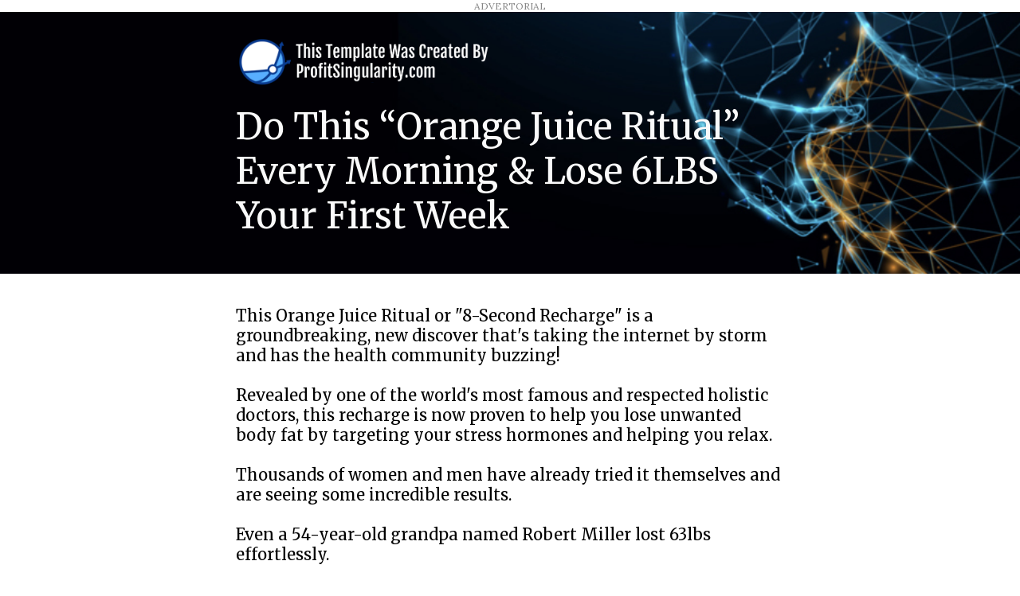

--- FILE ---
content_type: text/html
request_url: https://ccrevitaalite.com/revitaa11.html
body_size: 19849
content:
<!DOCTYPE html>
    <html lang="en">
      <head>
        
    <meta charset="utf-8" />
    <title>Revitaa</title>
    <meta name="viewport" content="width=device-width, initial-scale=1.0" />
    <meta property="og:title" content="" />
    <meta property="og:image" content="" />
    <meta name="description" content="">
    <meta name="keywords" content="" />
    <link rel="icon" href="https://assets.grooveapps.com/images/5ed5955e997f0c0c697718c6/1596421232_android-chrome-192x192.png" />
    <link rel="preconnect" href="https://fonts.gstatic.com">
    <link href="https://fonts.googleapis.com/css2?family=Abril+Fatface&family=Amatic+SC:wght@400;700&family=Architects+Daughter&family=Asap:wght@400;700&family=Balsamiq+Sans:wght@400;700&family=Barlow:wght@400;700;900&family=Bebas+Neue&family=Bitter:wght@400;700;900&family=Cabin:wght@400;700&family=Cairo:wght@400;700&family=Cormorant+Garamond:wght@400;700&family=Crimson+Text:wght@400;700&family=Dancing+Script:wght@400;700&family=Fira+Sans:wght@400;700;900&family=Fjalla+One&family=Indie+Flower&family=Josefin+Sans:wght@400;700&family=Lato:wght@400;700;900&family=Libre+Baskerville:wght@400;700&family=Libre+Franklin:wght@400;700;900&family=Lobster&family=Lora:wght@400;700&family=Martel:wght@400;700;900&family=Merriweather:wght@400;700;900&family=Montserrat:wght@400;700;900&family=Mukta:wght@400;700&family=Noto+Sans+JP:wght@400;700&family=Noto+Sans+KR:wght@400;700;900&family=Noto+Sans:wght@400;700&family=Noto+Serif:wght@400;700&family=Nunito+Sans:wght@200;300;400;700;900&family=Nunito:wght@300;400;700;900&family=Old+Standard+TT:wght@400;700&family=Open+Sans+Condensed:wght@300;700&family=Open+Sans:wght@300;400;700&family=Oswald:wght@400;700&family=Overpass:wght@400;700;900&family=Oxygen:wght@300;400;700&family=PT+Sans+Narrow:wght@400;700&family=PT+Sans:wght@400;700&family=PT+Serif:wght@400;700&family=Pacifico&family=Playfair+Display:wght@400;700;900&family=Poppins:ital,wght@0,400;0,700;1,900&family=Raleway:wght@400;700;900&family=Roboto+Condensed:wght@400;700&family=Roboto+Slab:wght@400;700;900&family=Roboto:ital,wght@0,100;0,300;0,400;0,500;0,700;0,900;1,100;1,300;1,400;1,500;1,700;1,900&family=Rubik:ital,wght@0,400;0,700;1,900&family=Shadows+Into+Light&family=Signika:wght@400;700&family=Slabo+27px&family=Source+Code+Pro:wght@400;700;900&family=Source+Sans+Pro:wght@400;700;900&family=Source+Serif+Pro:wght@400;700;900&family=Tajawal:wght@400;700;900&family=Titillium+Web:wght@400;700;900&family=Ubuntu:wght@400;700&family=Work+Sans:wght@400;700;900&display=swap" rel="stylesheet">
    <style id="global-styles">
      
    </style>
    <link href="https://app.groove.cm/groovepages/css/inpage_published.css" rel="stylesheet"><link href="https://app.groove.cm/groovepages/css/chunk-vendors.css" rel="stylesheet">
    <meta name=“robots” content=“noindex”>
    
     <script src="https://kit.fontawesome.com/e7647a48d4.js" crossorigin="anonymous"></script>
     <style id="IE-warning-style">
      #IE-warning {
        display: none;
        position: fixed;
        width: 100%;
        height: 100%;
        z-index: 9999;
        background: white;
      }
      .IE-warning-message {
        position: absolute;
        left: 50%;
        top: 50%;
        transform: translate(-50%, -50%);
        text-align: center;
      }
     </style>
     <style id="page-css">
      
     </style>
     <style id="section-block">
        section[data-gp-block] {
          z-index: auto;
          position: relative;
          min-height: 50px;
        }
        section[data-gp-block].textediting {
          z-index: 99 !important;
        }
        section[data-gp-block].fix-top, section[data-gp-block].fix-bottom {
          z-index: 20 !important;
        }
        section[data-gp-block] > *:not([data-section-overlay]) {
          position: relative;
        }
        [data-gp-container] .gp-text-container * {
          overflow-wrap: break-word;
        }
        [data-gp-navmenu-id] .gp-navmenu-parentlink > a, [data-gp-navmenu-id] .gp-navmenu-link > a, [data-gp-navmenu-id] .lg\:mr-9 > a {
          color: inherit;
        }
        [data-gp-text] {
          display: flex;
          flex-direction: column;
        }
        [data-gp-component='slider-block'].gp-component > :not([data-section-overlay]):not([data-gp-component='pattern-background']):not([data-gp-component="video-background"]),
        [data-gp-block].gp-component > :not([data-section-overlay]):not([data-gp-component='pattern-background']):not([data-gp-component="video-background"]) {
          z-index: 15;
          position: relative;
        }
        
        section[data-gp-block].gp-component > div[data-section-overlay]{
          z-index: 14 !important;
        }
        section[data-gp-block].gp-component > div[data-gp-component='pattern-background'] {
          z-index: 12 !important;
        }
        [data-gp-component="video-background"] {
            position: absolute !important;
            z-index: 11;
            top: 0;
            left: 0;
            right: 0;
            height: 100%;
            max-height: 100%;
            overflow-y: hidden;
            pointer-events: none;
        }
        
        [data-gp-component="video-background"] > [data-gp-component="video-overlay"] {
            position: absolute;
            top: 0;
            left: 0;
            right: 0;
            bottom: 0;
            pointer-events: none;
        }
        
        [data-gp-component="video-background"] [data-gp-video-bg-container] iframe {
            position: absolute;
            width: 100%;
            height: 100%;
            pointer-events: none;
        }
        
        [data-gp-component="image"] img {
          width: 100%;
        }

        [data-gp-component="pattern-background"] {
          position: absolute !important;
          z-index: 10;
          top: 0;
          left: 0;
          right: 0;
          height: 100%;
          max-height: 100%;
          overflow-y: hidden;
          pointer-events: none;
        }
        .hidden-block {
          display: none !important;
        }
      </style>
     <style id="custom-css">
      
      *{}
      .gp-component-id-4l3dV3sZG[data-gp-component] {
    min-height: 0px !important;
}

html {
    
      font-family: sans-serif;
      text-size-adjust: 100%;
      line-height: 1.25;
      box-sizing: border-box;
  }

  body {
    
      margin-left: 0px;
      margin-bottom: 0px;
      margin-right: 0px;
      margin-top: 0px;
      border-image-repeat: initial;
      border-image-outset: initial;
      border-image-width: initial;
      border-image-slice: initial;
      border-image-source: initial;
      border-left-color: rgb(173, 183, 194);
      border-bottom-color: rgb(173, 183, 194);
      border-right-color: rgb(173, 183, 194);
      border-top-color: rgb(173, 183, 194);
      border-left-style: solid;
      border-bottom-style: solid;
      border-right-style: solid;
      border-top-style: solid;
      border-left-width: 0px;
      border-bottom-width: 0px;
      border-right-width: 0px;
      border-top-width: 0px;
      box-sizing: inherit;
  }

  body * {
    
      border-image-repeat: initial;
      border-image-outset: initial;
      border-image-width: initial;
      border-image-slice: initial;
      border-image-source: initial;
      border-left-color: rgb(173, 183, 194);
      border-bottom-color: rgb(173, 183, 194);
      border-right-color: rgb(173, 183, 194);
      border-top-color: rgb(173, 183, 194);
      border-left-style: solid;
      border-bottom-style: solid;
      border-right-style: solid;
      border-top-style: solid;
      border-left-width: 0px;
      border-bottom-width: 0px;
      border-right-width: 0px;
      border-top-width: 0px;
      box-sizing: inherit;
  }

  main {
    
      display: block;
  }

  h1 {
    
      margin-left: 0px;
      margin-bottom: 0px;
      margin-right: 0px;
      margin-top: 0px;
      font-size: 2em;
  }

  hr {
    
      overflow-y: visible;
      overflow-x: visible;
      height: 0px;
      box-sizing: content-box;
  }

  pre {
    
      font-family: monospace, monospace;
      font-size: 1em;
      margin-left: 0px;
      margin-bottom: 0px;
      margin-right: 0px;
      margin-top: 0px;
  }

  a {
    
      background-color: transparent;
      text-decoration-color: initial;
      text-decoration-style: initial;
      text-decoration-line: none;
      cursor: pointer;
  }

  b {
    
      font-weight: bolder;
  }

  strong {
    
      font-weight: bolder;
  }

  code {
    
      font-family: monospace, monospace;
      font-size: 1em;
  }

  kbd {
    
      font-family: monospace, monospace;
      font-size: 1em;
  }

  samp {
    
      font-family: monospace, monospace;
      font-size: 1em;
  }

  small {
    
      font-size: 80%;
  }

  sub {
    
      vertical-align: baseline;
      position: relative;
      line-height: 0;
      font-size: 75%;
      bottom: -0.25em;
  }

  sup {
    
      vertical-align: baseline;
      position: relative;
      line-height: 0;
      font-size: 75%;
      top: -0.5em;
  }

  img {
    
      border-left-style: solid;
      border-bottom-style: solid;
      border-right-style: solid;
      border-top-style: solid;
      height: auto;
      max-width: 100%;
  }

  button {
    
      font-family: inherit;
      margin-left: 0px;
      margin-bottom: 0px;
      margin-right: 0px;
      margin-top: 0px;
      line-height: 1.15;
      font-size: 100%;
      overflow-y: visible;
      overflow-x: visible;
      text-transform: none;
      appearance: button;
      padding-left: 0px;
      padding-bottom: 0px;
      padding-right: 0px;
      padding-top: 0px;
      background-color: transparent;
      background-clip: initial;
      background-origin: initial;
      background-attachment: initial;
      background-repeat-y: initial;
      background-repeat-x: initial;
      background-size: initial;
      background-position-y: initial;
      background-position-x: initial;
      background-image: initial;
      cursor: pointer;
  }

  input {
    
      font-family: inherit;
      margin-left: 0px;
      margin-bottom: 0px;
      margin-right: 0px;
      margin-top: 0px;
      line-height: 1.15;
      font-size: 100%;
      overflow-y: visible;
      overflow-x: visible;
  }

  optgroup {
    
      font-family: inherit;
      margin-left: 0px;
      margin-bottom: 0px;
      margin-right: 0px;
      margin-top: 0px;
      line-height: 1.15;
      font-size: 100%;
  }

  select {
    
      font-family: inherit;
      margin-left: 0px;
      margin-bottom: 0px;
      margin-right: 0px;
      margin-top: 0px;
      line-height: 1.15;
      font-size: 100%;
      text-transform: none;
  }

  textarea {
    
      font-family: inherit;
      margin-left: 0px;
      margin-bottom: 0px;
      margin-right: 0px;
      margin-top: 0px;
      line-height: 1.15;
      font-size: 100%;
      overflow-y: auto;
      overflow-x: auto;
      resize: vertical;
  }

  fieldset {
    
      padding-left: 0px;
      padding-bottom: 0px;
      padding-right: 0px;
      padding-top: 0px;
      margin-left: 0px;
      margin-bottom: 0px;
      margin-right: 0px;
      margin-top: 0px;
  }

  legend {
    
      white-space: normal;
      padding-left: 0px;
      padding-bottom: 0px;
      padding-right: 0px;
      padding-top: 0px;
      max-width: 100%;
      display: table;
      color: inherit;
      box-sizing: border-box;
  }

  progress {
    
      vertical-align: baseline;
  }

  details {
    
      display: block;
  }

  summary {
    
      display: list-item;
  }

  template {
    
      display: none;
  }

  blockquote {
    
      margin-left: 0px;
      margin-bottom: 0px;
      margin-right: 0px;
      margin-top: 0px;
  }

  dd {
    
      margin-left: 0px;
      margin-bottom: 0px;
      margin-right: 0px;
      margin-top: 0px;
  }

  dl {
    
      margin-left: 0px;
      margin-bottom: 0px;
      margin-right: 0px;
      margin-top: 0px;
  }

  figure {
    
      margin-left: 0px;
      margin-bottom: 0px;
      margin-right: 0px;
      margin-top: 0px;
  }

  h2 {
    
      margin-left: 0px;
      margin-bottom: 0px;
      margin-right: 0px;
      margin-top: 0px;
  }

  h3 {
    
      margin-left: 0px;
      margin-bottom: 0px;
      margin-right: 0px;
      margin-top: 0px;
  }

  h4 {
    
      margin-left: 0px;
      margin-bottom: 0px;
      margin-right: 0px;
      margin-top: 0px;
  }

  h5 {
    
      margin-left: 0px;
      margin-bottom: 0px;
      margin-right: 0px;
      margin-top: 0px;
  }

  h6 {
    
      margin-left: 0px;
      margin-bottom: 0px;
      margin-right: 0px;
      margin-top: 0px;
  }

  p {
    
      margin-left: 0px;
      margin-bottom: 0px;
      margin-right: 0px;
      margin-top: 0px;
  }

  ol {
    
      margin-left: 0px;
      margin-bottom: 0px;
      margin-right: 0px;
      margin-top: 0px;
      list-style-position: inside;
      padding-left: 0px;
      padding-bottom: 0px;
      padding-right: 0px;
      padding-top: 0px;
  }

  ul {
    
      margin-left: 0px;
      margin-bottom: 0px;
      margin-right: 0px;
      margin-top: 0px;
      padding-left: 0px;
      padding-bottom: 0px;
      padding-right: 0px;
      padding-top: 0px;
      list-style-type: none;
      list-style-image: initial;
      list-style-position: initial;
  }

  table {
    
      border-collapse: collapse;
  }
     </style>
     <script type="text/javascript">
        window.websiteurl = "https://ccrevitaalite.com/"
     </script>
     <script>window.site||window.encodeSite||(window.encodeSite=function(e,s){return e.pages=JSON.parse(atob(e.pages)),window.site=function(e){try{const s={...e.pages}||{};return new Proxy({},{})instanceof Object?(delete e.pages,e.isProxy=!0,new Proxy(e,{pages:s,get(e,s){return"pages"===s&&s in this.pages?this.pages[s]:"pages"===s?this.pages:s in e?e[s]:void 0},set:(e,s,t)=>(e[s]=t,!0)})):void 0}catch(e){}const s={...e.pages}||{};if(new Proxy({},{})instanceof Object)return delete e.pages,e.isProxy=!0,new Proxy(e,{pages:s,get(e,s){return"pages"===s&&s in this.pages?this.pages[s]:"pages"===s?this.pages:s in e?e[s]:void 0},set:(e,s,t)=>(e[s]=t,!0)})}(e),window.site});</script>
     
        
      <!-- Matomo -->
    <script type="text/javascript">
      var _paq = window._paq || [];
      /* tracker methods like "setCustomDimension" should be called before "trackPageView" */
      _paq.push(["setDocumentTitle", document.domain + "/" + document.title]);
      _paq.push(["setCookieDomain", "*.localhost"]);
      _paq.push(["setDomains", ["*.localhost"]]);
      _paq.push(['setCustomDimension', 1, "61fbf594c9e6331d67340682"]);
      _paq.push(['setCustomDimension', 2, "UBHV-QDVe"]);
      _paq.push(['trackPageView']);
      _paq.push(['enableLinkTracking']);
      (function() {
        var u="//matomo.groovetech.io/";
        _paq.push(['setTrackerUrl', u+'matomo.php']);
        _paq.push(['setSiteId', '4']);
        var d=document, g=d.createElement('script'), s=d.getElementsByTagName('script')[0];
        g.type='text/javascript'; g.async=true; g.defer=true; g.src=u+'matomo.js'; s.parentNode.insertBefore(g,s);
      })();
    </script>
    <noscript><p><img src="//matomo.groovetech.io/matomo.php?idsite=4&amp;rec=1" style="border:0;" alt="" /></p></noscript>
    <!-- End Matomo Code -->
      </head>
      <body data-gp-site-id="61fbf594c9e6331d67340682" data-gp-style class="gpblsh">
        <!-- Start Popups -->
        <script> if(!window.mergeContentSettings) { function mergeContentSettings(){}}</script>
        
        <!-- End Popups -->
        
    <div id="IE-warning">
      <div class="IE-warning-message">
        <p><i class="fas fa-exclamation-triangle" style="color:red;"></i> Oops! Sorry!!</p> <br/>
        <p>This site doesn't support Internet Explorer. Please <a href="https://browser-update.org/update-browser.html?force_outdated=true">use a modern browser</a> like Chrome, Firefox or Edge.</p>
      </div>
    </div>
    <script id="IE-check">
      (function() {
        if (!!window.navigator.userAgent.match(/MSIE|Trident/)) {
          document.getElementById("IE-warning").style.display = "block";
        } else {
          document.getElementById("IE-warning").remove();
        }
      })();
    </script>
    
    <div id="custom-top">
      
    </div>
    <script>
      (function() {
        var populateSiteSettings = async function() {
          if (window.encodeSite) {
            const result = await encodeSite({"pages":"[base64]","popups":[],"navigation":[{"url":"privacy-policy","name":"Privacy Policy","megamenu":null,"megamenuHideScreens":[],"megamenuAlignment":null,"megamenuMaxWidth":null,"children":[]},{"url":"contact","name":"Contact","megamenu":null,"megamenuHideScreens":[],"megamenuAlignment":null,"megamenuMaxWidth":null,"children":[]},{"url":"terms","name":"Terms of Service Agreement","megamenu":null,"megamenuHideScreens":[],"megamenuAlignment":null,"megamenuMaxWidth":null,"children":[]}],"baseURL":"https://v1.gdapis.com/api"}, "61fbf594c9e6331d67340682");
            if(!window.inBuilder && window.websiteurl) {
              const separator = window.websiteurl.charAt(window.websiteurl.length-1) === '/'?'':'/';

              for (const page in window.site.pages) {
                window.site.pages[page].url = window.websiteurl + separator + window.site.pages[page]?.url;
              }
            }
            if (window.site) window.encodeSite = undefined;
            site.subscribed = [];
            site.subscribe = callback => {
              site.subscribed.push(callback);
            };
            var clearSiteCheck = setInterval(function() {
              if (window.site.isProxy) {
                window.dispatchEvent(new Event('load'));
                clearInterval(clearSiteCheck);
              }
            }, 250);
          }
        };
        document.readyState !== 'loading' ? populateSiteSettings() : document.addEventListener("DOMContentLoaded", populateSiteSettings);
      })();
    </script>
    <div id="page-container" data-gp-page-id="UBHV-QDVe">
      <div class="blocks-container" id="blocks-container"><style data-gp-styled-element="true">
        
        .global-style-ulzUrDI1b {
          font-family: "Nunito Sans", Helvetica, Arial, sans-serif;font-size: 2.25rem;color: rgb(255, 255, 255);text-align: center;box-sizing: border-box;
      }
        
        @media (min-width: 640px) {
          
        .global-style-ulzUrDI1b {
          font-family: "Nunito Sans", Helvetica, Arial, sans-serif;font-size: 2.25rem;color: rgb(255, 255, 255);
      }
        }
        @media (min-width: 768px) {
          
        .global-style-ulzUrDI1b {
          font-family: "Nunito Sans", Helvetica, Arial, sans-serif;font-size: 2.25rem;color: rgb(255, 255, 255);
      }
        }
        @media (min-width: 992px) {
          
        .global-style-ulzUrDI1b {
          font-family: "Nunito Sans", Helvetica, Arial, sans-serif;font-size: 2.25rem;color: rgb(255, 255, 255);
      }
        }
        @media (min-width: 1200px) {
          
        .global-style-ulzUrDI1b {
          font-family: "Nunito Sans", Helvetica, Arial, sans-serif;font-size: 2.25rem;color: rgb(255, 255, 255);
      }
        }
        
        .global-style-fvUIv4HlU {
          font-family: Roboto, sans-serif;font-size: 1.5rem;font-weight: 700;color: rgb(0, 0, 0);margin-left: 1rem;
      }
        
        @media (min-width: 640px) {
          
        .global-style-fvUIv4HlU {
          font-family: Roboto, sans-serif;font-size: 1.5rem;font-weight: 700;color: rgb(0, 0, 0);margin-left: 1rem;
      }
        }
        @media (min-width: 768px) {
          
        .global-style-fvUIv4HlU {
          font-family: Roboto, sans-serif;font-size: 1.5rem;font-weight: 700;color: rgb(0, 0, 0);margin-left: 1rem;
      }
        }
        @media (min-width: 992px) {
          
        .global-style-fvUIv4HlU {
          font-family: Roboto, sans-serif;font-size: 1.5rem;font-weight: 700;color: rgb(0, 0, 0);margin-left: 1rem;
      }
        }
        @media (min-width: 1200px) {
          
        .global-style-fvUIv4HlU {
          font-family: Roboto, sans-serif;font-size: 1.5rem;font-weight: 700;color: rgb(0, 0, 0);margin-left: 1rem;
      }
        }
        
        .global-style-6aPS1YcaC {
          font-family: Roboto, sans-serif;font-size: 1.875rem;font-weight: 700;margin-top: 1.25rem;
      }
        
        @media (min-width: 640px) {
          
        .global-style-6aPS1YcaC {
          font-family: Roboto, sans-serif;font-size: 1.875rem;font-weight: 700;margin-top: 1.25rem;
      }
        }
        @media (min-width: 768px) {
          
        .global-style-6aPS1YcaC {
          font-family: Roboto, sans-serif;font-size: 1.875rem;font-weight: 700;margin-top: 1.25rem;
      }
        }
        @media (min-width: 992px) {
          
        .global-style-6aPS1YcaC {
          font-family: Roboto, sans-serif;font-size: 1.875rem;font-weight: 700;margin-top: 1.25rem;
      }
        }
        @media (min-width: 1200px) {
          
        .global-style-6aPS1YcaC {
          font-family: Roboto, sans-serif;font-size: 1.875rem;font-weight: 700;margin-top: 1.25rem;
      }
        }
        
        .global-style-M5H4WOY7F {
          font-size: 1.125rem;color: rgb(32, 45, 60);margin-bottom: 1rem;align-items: flex-start;display: flex;
      }
        
        @media (min-width: 640px) {
          
        .global-style-M5H4WOY7F {
          margin-bottom: 1rem;display: flex;
      }
        }
        @media (min-width: 768px) {
          
        .global-style-M5H4WOY7F {
          margin-bottom: 1rem;display: flex;
      }
        }
        @media (min-width: 992px) {
          
        .global-style-M5H4WOY7F {
          margin-bottom: 1rem;display: flex;
      }
        }
        @media (min-width: 1200px) {
          
        .global-style-M5H4WOY7F {
          margin-bottom: 1rem;display: flex;
      }
        }
        
        .global-style-2M56IULvm {
          font-size: 0.875rem;font-weight: 700;color: rgb(91, 90, 90);margin-bottom: 0.75rem;
      }
        
        @media (min-width: 640px) {
          
        .global-style-2M56IULvm {
          font-size: 0.875rem;font-weight: 700;color: rgb(91, 90, 90);
      }
        }
        @media (min-width: 768px) {
          
        .global-style-2M56IULvm {
          font-size: 0.875rem;font-weight: 700;color: rgb(91, 90, 90);margin-bottom: 0px;
      }
        }
        @media (min-width: 992px) {
          
        .global-style-2M56IULvm {
          font-size: 0.875rem;font-weight: 700;color: rgb(91, 90, 90);
      }
        }
        @media (min-width: 1200px) {
          
        .global-style-2M56IULvm {
          font-size: 0.875rem;font-weight: 700;color: rgb(91, 90, 90);
      }
        }
        
        .global-style-rt0HiTn3z {
          font-size: 0.875rem;font-weight: 700;color: rgb(91, 90, 90);margin-bottom: 0.75rem;
      }
        
        @media (min-width: 640px) {
          
        .global-style-rt0HiTn3z {
          font-size: 0.875rem;font-weight: 700;color: rgb(91, 90, 90);
      }
        }
        @media (min-width: 768px) {
          
        .global-style-rt0HiTn3z {
          font-size: 0.875rem;font-weight: 700;color: rgb(91, 90, 90);margin-bottom: 0px;
      }
        }
        @media (min-width: 992px) {
          
        .global-style-rt0HiTn3z {
          font-size: 0.875rem;font-weight: 700;color: rgb(91, 90, 90);
      }
        }
        @media (min-width: 1200px) {
          
        .global-style-rt0HiTn3z {
          font-size: 0.875rem;font-weight: 700;color: rgb(91, 90, 90);
      }
        }
        
        .global-style-ESYusS68J {
          font-family: Roboto, sans-serif;font-size: 0.875rem;color: rgb(91, 90, 90);text-align: center;max-width: 60rem;
      }
        
        @media (min-width: 640px) {
          
        .global-style-ESYusS68J {
          font-family: Roboto, sans-serif;font-size: 0.875rem;color: rgb(91, 90, 90);text-align: center;max-width: 60rem;
      }
        }
        @media (min-width: 768px) {
          
        .global-style-ESYusS68J {
          font-family: Roboto, sans-serif;font-size: 0.875rem;color: rgb(91, 90, 90);text-align: center;max-width: 60rem;
      }
        }
        @media (min-width: 992px) {
          
        .global-style-ESYusS68J {
          font-family: Roboto, sans-serif;font-size: 0.875rem;color: rgb(91, 90, 90);text-align: center;max-width: 60rem;
      }
        }
        @media (min-width: 1200px) {
          
        .global-style-ESYusS68J {
          font-family: Roboto, sans-serif;font-size: 0.875rem;color: rgb(91, 90, 90);text-align: center;max-width: 60rem;
      }
        }
        
        .global-style-7uACQAj8A {
          font-family: Roboto, sans-serif;font-size: 1.125rem;margin-left: 0.25rem;box-sizing: border-box;
      }
        
        @media (min-width: 640px) {
          
        .global-style-7uACQAj8A {
          font-family: Roboto, sans-serif;font-size: 1.125rem;
      }
        }
        @media (min-width: 768px) {
          
        .global-style-7uACQAj8A {
          font-family: Roboto, sans-serif;font-size: 1.125rem;
      }
        }
        @media (min-width: 992px) {
          
        .global-style-7uACQAj8A {
          font-family: Roboto, sans-serif;font-size: 1.125rem;
      }
        }
        @media (min-width: 1200px) {
          
        .global-style-7uACQAj8A {
          font-family: Roboto, sans-serif;font-size: 1.125rem;
      }
        }
        
        .global-style-sUnPxawWn {
          font-family: Roboto, sans-serif;font-size: 1rem;font-weight: 700;color: rgb(32, 45, 60);
      }
        
        @media (min-width: 640px) {
          
        .global-style-sUnPxawWn {
          font-family: Roboto, sans-serif;font-size: 1rem;font-weight: 700;
      }
        }
        @media (min-width: 768px) {
          
        .global-style-sUnPxawWn {
          font-family: Roboto, sans-serif;font-size: 1rem;font-weight: 700;
      }
        }
        @media (min-width: 992px) {
          
        .global-style-sUnPxawWn {
          font-family: Roboto, sans-serif;font-size: 1rem;font-weight: 700;
      }
        }
        @media (min-width: 1200px) {
          
        .global-style-sUnPxawWn {
          font-family: Roboto, sans-serif;font-size: 1rem;font-weight: 700;
      }
        }
        
        .global-style-sUnPxawWn:not([data-gp-component="block"]), .global-style-sUnPxawWn [data-section-overlay] {
          background-color: rgb(248, 249, 254);
      }
        
        @media (min-width: 640px) {
          
        .global-style-sUnPxawWn:not([data-gp-component="block"]), .global-style-sUnPxawWn [data-section-overlay] {
          background-color: rgb(248, 249, 254);
      }
        }
        @media (min-width: 768px) {
          
        .global-style-sUnPxawWn:not([data-gp-component="block"]), .global-style-sUnPxawWn [data-section-overlay] {
          background-color: rgb(248, 249, 254);
      }
        }
        @media (min-width: 992px) {
          
        .global-style-sUnPxawWn:not([data-gp-component="block"]), .global-style-sUnPxawWn [data-section-overlay] {
          background-color: rgb(248, 249, 254);
      }
        }
        @media (min-width: 1200px) {
          
        .global-style-sUnPxawWn:not([data-gp-component="block"]), .global-style-sUnPxawWn [data-section-overlay] {
          background-color: rgb(248, 249, 254);
      }
        }
        
        .global-style-z600GZnzC {
          font-family: "Nunito Sans", Helvetica, Arial, sans-serif;font-size: 1.5rem;color: rgb(255, 255, 255);text-align: center;box-sizing: border-box;
      }
        
        @media (min-width: 640px) {
          
        .global-style-z600GZnzC {
          font-family: "Nunito Sans", Helvetica, Arial, sans-serif;font-size: 2.25rem;color: rgb(255, 255, 255);
      }
        }
        @media (min-width: 768px) {
          
        .global-style-z600GZnzC {
          font-family: "Nunito Sans", Helvetica, Arial, sans-serif;font-size: 2.25rem;color: rgb(255, 255, 255);
      }
        }
        @media (min-width: 992px) {
          
        .global-style-z600GZnzC {
          font-family: "Nunito Sans", Helvetica, Arial, sans-serif;font-size: 2.25rem;color: rgb(255, 255, 255);
      }
        }
        @media (min-width: 1200px) {
          
        .global-style-z600GZnzC {
          font-family: "Nunito Sans", Helvetica, Arial, sans-serif;font-size: 2.25rem;color: rgb(255, 255, 255);
      }
        }
        
        .global-style-XW4pRmYaW {
          font-family: Lato, sans-serif;font-size: 1.5rem;font-weight: 700;
      }
        
        @media (min-width: 640px) {
          
        .global-style-XW4pRmYaW {
          font-family: Lato, sans-serif;font-size: 1.5rem;font-weight: 700;
      }
        }
        @media (min-width: 768px) {
          
        .global-style-XW4pRmYaW {
          font-family: Lato, sans-serif;font-size: 1.5rem;font-weight: 700;
      }
        }
        @media (min-width: 992px) {
          
        .global-style-XW4pRmYaW {
          font-family: Lato, sans-serif;font-size: 1.5rem;font-weight: 700;
      }
        }
        @media (min-width: 1200px) {
          
        .global-style-XW4pRmYaW {
          font-family: Lato, sans-serif;font-size: 1.5rem;font-weight: 700;
      }
        }
        
        .global-style-OjX7Py02r {
          font-family: Roboto, sans-serif;font-size: 1.25rem;font-weight: 300;color: rgb(32, 45, 60);margin-bottom: 1.5rem;
      }
        
        @media (min-width: 640px) {
          
        .global-style-OjX7Py02r {
          font-family: Roboto, sans-serif;font-size: 1.25rem;
      }
        }
        @media (min-width: 768px) {
          
        .global-style-OjX7Py02r {
          font-family: Roboto, sans-serif;font-size: 1.25rem;
      }
        }
        @media (min-width: 992px) {
          
        .global-style-OjX7Py02r {
          font-family: Roboto, sans-serif;font-size: 1.25rem;
      }
        }
        @media (min-width: 1200px) {
          
        .global-style-OjX7Py02r {
          font-family: Roboto, sans-serif;font-size: 1.25rem;
      }
        }
        
        .global-style-lGRO7srGV {
          font-size: 1.5rem;text-align: center;margin-top: 1rem;margin-bottom: 1rem;box-sizing: border-box;cursor: text;
      }
        
        @media (min-width: 640px) {
          
        .global-style-lGRO7srGV {
          text-align: center;
      }
        }
        @media (min-width: 768px) {
          
        .global-style-lGRO7srGV {
          text-align: center;
      }
        }
        @media (min-width: 992px) {
          
        .global-style-lGRO7srGV {
          text-align: center;
      }
        }
        @media (min-width: 1200px) {
          
        .global-style-lGRO7srGV {
          text-align: center;
      }
        }</style><style class="style-XMfJE0ri3" data-gp-styled-element="XMfJE0ri3">
        
        [data-gp-text] .gp-component-id-XMfJE0ri3 {
          margin-top: 0px;margin-right: 0px;margin-left: 0px;font-size: 14px;font-weight: 700;color: rgb(91, 90, 90);text-align: center;margin-bottom: 12px;box-sizing: border-box;cursor: text;max-width: NaNpx;overflow-wrap: break-word;
      }
        
        @media (max-width: 639px) {
          
        [data-gp-text] .gp-component-id-XMfJE0ri3 {
          font-size: 14px;font-weight: 700;color: rgb(91, 90, 90);text-align: center;margin-left: 0px;margin-right: 0px;margin-top: 0px;margin-bottom: 12px;max-width: NaNpx;box-sizing: border-box;cursor: text;overflow-wrap: break-word;
      }
        }
        @media (max-width: 767px) and (min-width: 640px) {
          
        [data-gp-text] .gp-component-id-XMfJE0ri3 {
          font-size: 14px;font-weight: 700;color: rgb(91, 90, 90);text-align: center;margin-left: 0px;margin-right: 0px;margin-top: 0px;margin-bottom: 12px;max-width: NaNpx;box-sizing: border-box;cursor: text;overflow-wrap: break-word;
      }
        }
        @media (max-width: 991px) and (min-width: 768px) {
          
        [data-gp-text] .gp-component-id-XMfJE0ri3 {
          font-size: 14px;font-weight: 700;color: rgb(91, 90, 90);text-align: center;margin-left: 0px;margin-right: 0px;margin-top: 0px;margin-bottom: 0px;max-width: NaNpx;box-sizing: border-box;cursor: text;overflow-wrap: break-word;
      }
        }
        @media (max-width: 1199px) and (min-width: 992px) {
          
        [data-gp-text] .gp-component-id-XMfJE0ri3 {
          font-size: 14px;font-weight: 700;color: rgb(91, 90, 90);text-align: center;margin-left: 0px;margin-right: 0px;margin-top: 0px;margin-bottom: 0px;max-width: NaNpx;box-sizing: border-box;cursor: text;overflow-wrap: break-word;
      }
        }
        @media (min-width: 1200px) {
          
        [data-gp-text] .gp-component-id-XMfJE0ri3 {
          font-size: 14px;font-weight: 700;color: rgb(91, 90, 90);text-align: center;margin-left: 0px;margin-right: 0px;margin-top: 0px;margin-bottom: 0px;max-width: NaNpx;box-sizing: border-box;cursor: text;overflow-wrap: break-word;
      }
        }</style><style data-gp-styled-element="Hl5ixLZ7U6" class="style-Hl5ixLZ7U6">
        @media (max-width: 639px) {
          
        .gp-component-id-Hl5ixLZ7U6 {
          
        background-color: rgb(248, 249, 254);
        color: rgb(32, 45, 60);
        font-weight: 700;
        font-size: 1rem;
      }
        }
        @media (max-width: 767px) and (min-width: 640px) {
          
        .gp-component-id-Hl5ixLZ7U6 {
          
        background-color: rgb(248, 249, 254);
        color: rgb(32, 45, 60);
        font-weight: 700;
        font-size: 1rem;
      }
        }
        @media (max-width: 991px) and (min-width: 768px) {
          
        .gp-component-id-Hl5ixLZ7U6 {
          
        background-color: rgb(248, 249, 254);
        color: rgb(32, 45, 60);
        font-weight: 700;
        font-size: 1rem;
      }
        }
        @media (max-width: 1199px) and (min-width: 992px) {
          
        .gp-component-id-Hl5ixLZ7U6 {
          
        background-color: rgb(248, 249, 254);
        color: rgb(32, 45, 60);
        font-weight: 700;
        font-size: 1rem;
      }
        }
        @media (min-width: 1200px) {
          
        .gp-component-id-Hl5ixLZ7U6 {
          
        background-color: rgb(248, 249, 254);
        color: rgb(32, 45, 60);
        font-weight: 700;
        font-size: 1rem;
      }
        }</style><style data-gp-styled-element="iB691QWhw0" class="style-iB691QWhw0">
        
        .gp-component-id-iB691QWhw0 {
          
        display: none;
        align-items: center;
      }
        
        @media (max-width: 639px) {
          
        .gp-component-id-iB691QWhw0 {
          
        display: none !important;
        align-items: center;
        flex-direction: column;
      }
        }
        @media (max-width: 767px) and (min-width: 640px) {
          
        .gp-component-id-iB691QWhw0 {
          
        display: none !important;
        align-items: center;
        flex-direction: column;
      }
        }
        @media (max-width: 991px) and (min-width: 768px) {
          
        .gp-component-id-iB691QWhw0 {
          
        display: none !important;
        align-items: center;
        flex-direction: column;
      }
        }
        @media (max-width: 1199px) and (min-width: 992px) {
          
        .gp-component-id-iB691QWhw0 {
          
        display: flex !important;
        align-items: center;
        flex-direction: row;
      }
        }
        @media (min-width: 1200px) {
          
        .gp-component-id-iB691QWhw0 {
          
        display: flex !important;
        align-items: center;
        flex-direction: row;
      }
        }</style><style data-gp-styled-element="awUr6OnaG" class="style-awUr6OnaG">
        
        .gp-component-id-awUr6OnaG {
          
        text-decoration-color: initial;
        text-decoration-style: solid;
        text-decoration-thickness: initial;
        text-decoration-line: none;
        display: block;
        padding-left: 1rem;
        padding-right: 1rem;
        padding-top: 1rem;
        padding-bottom: 1rem;
        cursor: pointer;
        background-color: transparent;
      }
        
        @media (max-width: 639px) {
          
        .gp-component-id-awUr6OnaG {
          
        text-decoration-color: initial;
        text-decoration-style: solid;
        text-decoration-thickness: initial;
        text-decoration-line: none;
        display: block;
        padding-left: 1rem;
        padding-right: 1rem;
        padding-top: 1rem;
        padding-bottom: 1rem;
        cursor: pointer;
        background-color: transparent;
      }
        }
        @media (max-width: 767px) and (min-width: 640px) {
          
        .gp-component-id-awUr6OnaG {
          
        text-decoration-color: initial;
        text-decoration-style: solid;
        text-decoration-thickness: initial;
        text-decoration-line: none;
        display: block;
        padding-left: 1rem;
        padding-right: 1rem;
        padding-top: 1rem;
        padding-bottom: 1rem;
        cursor: pointer;
        background-color: transparent;
      }
        }
        @media (max-width: 991px) and (min-width: 768px) {
          
        .gp-component-id-awUr6OnaG {
          
        text-decoration-color: initial;
        text-decoration-style: solid;
        text-decoration-thickness: initial;
        text-decoration-line: none;
        display: block;
        padding-left: 1rem;
        padding-right: 1rem;
        padding-top: 1rem;
        padding-bottom: 1rem;
        cursor: pointer;
        background-color: transparent;
      }
        }
        @media (max-width: 1199px) and (min-width: 992px) {
          
        .gp-component-id-awUr6OnaG {
          
        text-decoration-color: initial;
        text-decoration-style: solid;
        text-decoration-thickness: initial;
        text-decoration-line: none;
        display: block;
        padding-left: 0px;
        padding-right: 0px;
        padding-top: 0px;
        padding-bottom: 0px;
        cursor: pointer;
        background-color: transparent;
      }
        }
        @media (min-width: 1200px) {
          
        .gp-component-id-awUr6OnaG {
          
        text-decoration-color: initial;
        text-decoration-style: solid;
        text-decoration-thickness: initial;
        text-decoration-line: none;
        display: block;
        padding-left: 0px;
        padding-right: 0px;
        padding-top: 0px;
        padding-bottom: 0px;
        cursor: pointer;
        background-color: transparent;
      }
        }</style><style data-gp-styled-element="NEgEd0P4u" class="style-NEgEd0P4u">
        
          .gp-component-id-NEgEd0P4u {
            
        text-decoration-color: initial;
        text-decoration-style: solid;
        text-decoration-thickness: initial;
        text-decoration-line: none;
        display: inline-flex;
        align-items: flex-start;
        justify-content: flex-start;
        overflow-y: hidden;
        overflow-x: hidden;
        cursor: pointer;
        background-color: transparent;
        }
        
        @media (max-width: 639px) {
          
          .gp-component-id-NEgEd0P4u {
            
        text-decoration-color: initial;
        text-decoration-style: solid;
        text-decoration-thickness: initial;
        text-decoration-line: none;
        display: inline-flex;
        align-items: flex-start;
        justify-content: flex-start;
        overflow-y: hidden;
        overflow-x: hidden;
        cursor: pointer;
        background-color: transparent;
        object-fit: cover;
        object-position: center center;
        max-width: 100%;
        height: auto;
        border-bottom-color: rgb(0, 0, 0);
        border-top-color: rgb(0, 0, 0);
        border-right-color: rgb(0, 0, 0);
        border-left-color: rgb(0, 0, 0);
        border-bottom-width: 1px;
        border-top-width: 1px;
        border-right-width: 1px;
        border-left-width: 1px;
        border-bottom-style: solid;
        border-top-style: solid;
        border-right-style: solid;
        border-left-style: solid;
        }
        }
        @media (max-width: 767px) and (min-width: 640px) {
          
          .gp-component-id-NEgEd0P4u {
            
        text-decoration-color: initial;
        text-decoration-style: solid;
        text-decoration-thickness: initial;
        text-decoration-line: none;
        display: inline-flex;
        align-items: flex-start;
        justify-content: flex-start;
        overflow-y: hidden;
        overflow-x: hidden;
        cursor: pointer;
        background-color: transparent;
        object-fit: cover;
        object-position: center center;
        max-width: 100%;
        height: auto;
        border-bottom-color: rgb(0, 0, 0);
        border-top-color: rgb(0, 0, 0);
        border-right-color: rgb(0, 0, 0);
        border-left-color: rgb(0, 0, 0);
        border-bottom-width: 1px;
        border-top-width: 1px;
        border-right-width: 1px;
        border-left-width: 1px;
        border-bottom-style: solid;
        border-top-style: solid;
        border-right-style: solid;
        border-left-style: solid;
        }
        }
        @media (max-width: 991px) and (min-width: 768px) {
          
          .gp-component-id-NEgEd0P4u {
            
        text-decoration-color: initial;
        text-decoration-style: solid;
        text-decoration-thickness: initial;
        text-decoration-line: none;
        display: inline-flex;
        align-items: flex-start;
        justify-content: flex-start;
        overflow-y: hidden;
        overflow-x: hidden;
        cursor: pointer;
        background-color: transparent;
        object-fit: cover;
        object-position: center center;
        max-width: 100%;
        height: auto;
        border-bottom-color: rgb(0, 0, 0);
        border-top-color: rgb(0, 0, 0);
        border-right-color: rgb(0, 0, 0);
        border-left-color: rgb(0, 0, 0);
        border-bottom-width: 1px;
        border-top-width: 1px;
        border-right-width: 1px;
        border-left-width: 1px;
        border-bottom-style: solid;
        border-top-style: solid;
        border-right-style: solid;
        border-left-style: solid;
        }
        }
        @media (max-width: 1199px) and (min-width: 992px) {
          
          .gp-component-id-NEgEd0P4u {
            
        text-decoration-color: initial;
        text-decoration-style: solid;
        text-decoration-thickness: initial;
        text-decoration-line: none;
        display: inline-flex;
        align-items: flex-start;
        justify-content: flex-start;
        overflow-y: hidden;
        overflow-x: hidden;
        cursor: pointer;
        background-color: transparent;
        object-fit: cover;
        object-position: center center;
        max-width: 100%;
        height: auto;
        border-bottom-color: rgb(0, 0, 0);
        border-top-color: rgb(0, 0, 0);
        border-right-color: rgb(0, 0, 0);
        border-left-color: rgb(0, 0, 0);
        border-bottom-width: 1px;
        border-top-width: 1px;
        border-right-width: 1px;
        border-left-width: 1px;
        border-bottom-style: solid;
        border-top-style: solid;
        border-right-style: solid;
        border-left-style: solid;
        }
        }
        @media (min-width: 1200px) {
          
          .gp-component-id-NEgEd0P4u {
            
        text-decoration-color: initial;
        text-decoration-style: solid;
        text-decoration-thickness: initial;
        text-decoration-line: none;
        display: inline-flex;
        align-items: flex-start;
        justify-content: flex-start;
        overflow-y: hidden;
        overflow-x: hidden;
        cursor: pointer;
        background-color: transparent;
        object-fit: cover;
        object-position: center center;
        max-width: 100%;
        height: auto;
        border-bottom-color: rgb(0, 0, 0);
        border-top-color: rgb(0, 0, 0);
        border-right-color: rgb(0, 0, 0);
        border-left-color: rgb(0, 0, 0);
        border-bottom-width: 1px;
        border-top-width: 1px;
        border-right-width: 1px;
        border-left-width: 1px;
        border-bottom-style: solid;
        border-top-style: solid;
        border-right-style: solid;
        border-left-style: solid;
        }
        }</style><style data-gp-styled-element="44KwbqFLS" class="style-44KwbqFLS">
        
          .gp-component-id-44KwbqFLS {
            
        border-left-style: solid;
        border-bottom-style: solid;
        border-right-style: solid;
        border-top-style: solid;
        height: auto;
        max-width: 100%;
        object-fit: cover;
        object-position: center center;
        }
        
        @media (max-width: 639px) {
          
          .gp-component-id-44KwbqFLS {
            
        border-left-style: solid;
        border-bottom-style: solid;
        border-right-style: solid;
        border-top-style: solid;
        height: auto;
        max-width: 100%;
        object-fit: cover;
        object-position: center center;
        }
        }
        @media (max-width: 767px) and (min-width: 640px) {
          
          .gp-component-id-44KwbqFLS {
            
        border-left-style: solid;
        border-bottom-style: solid;
        border-right-style: solid;
        border-top-style: solid;
        height: auto;
        max-width: 100%;
        object-fit: cover;
        object-position: center center;
        }
        }
        @media (max-width: 991px) and (min-width: 768px) {
          
          .gp-component-id-44KwbqFLS {
            
        border-left-style: solid;
        border-bottom-style: solid;
        border-right-style: solid;
        border-top-style: solid;
        height: auto;
        max-width: 100%;
        object-fit: cover;
        object-position: center center;
        }
        }
        @media (max-width: 1199px) and (min-width: 992px) {
          
          .gp-component-id-44KwbqFLS {
            
        border-left-style: solid;
        border-bottom-style: solid;
        border-right-style: solid;
        border-top-style: solid;
        height: auto;
        max-width: 100%;
        object-fit: cover;
        object-position: center center;
        }
        }
        @media (min-width: 1200px) {
          
          .gp-component-id-44KwbqFLS {
            
        border-left-style: solid;
        border-bottom-style: solid;
        border-right-style: solid;
        border-top-style: solid;
        height: auto;
        max-width: 100%;
        object-fit: cover;
        object-position: center center;
        }
        }</style><style data-gp-styled-element="2DfYqoF7Al" class="style-2DfYqoF7Al">
        
          .gp-component-id-2DfYqoF7Al {
            
        line-height: 1;
        }
        
        @media (max-width: 639px) {
          
          .gp-component-id-2DfYqoF7Al {
            
        line-height: 1;
        display: block;
        }
        }
        @media (max-width: 767px) and (min-width: 640px) {
          
          .gp-component-id-2DfYqoF7Al {
            
        line-height: 1;
        display: block;
        }
        }
        @media (max-width: 991px) and (min-width: 768px) {
          
          .gp-component-id-2DfYqoF7Al {
            
        line-height: 1;
        display: none;
        }
        }
        @media (max-width: 1199px) and (min-width: 992px) {
          
          .gp-component-id-2DfYqoF7Al {
            
        line-height: 1;
        display: none;
        }
        }
        @media (min-width: 1200px) {
          
          .gp-component-id-2DfYqoF7Al {
            
        line-height: 1;
        display: none;
        }
        }</style><style data-gp-styled-element="dBRIGzGxAb" class="style-dBRIGzGxAb">
        
          .gp-component-id-dBRIGzGxAb {
            
        display: inline-flex;
        align-items: center;
        cursor: pointer;
        background-image: initial;
        background-position-x: initial;
        background-position-y: initial;
        background-size: initial;
        background-repeat-x: initial;
        background-repeat-y: initial;
        background-attachment: initial;
        background-origin: initial;
        background-clip: initial;
        background-color: transparent;
        padding-top: 0px;
        padding-right: 0px;
        padding-bottom: 0px;
        padding-left: 0px;
        appearance: button;
        text-transform: none;
        overflow-x: visible;
        overflow-y: visible;
        font-family: inherit;
        font-size: 1.5rem;
        line-height: 1.15;
        margin-top: 0px;
        margin-right: 0px;
        margin-bottom: 0px;
        margin-left: 0px;
        }
        
        @media (max-width: 639px) {
          
          .gp-component-id-dBRIGzGxAb {
            
        display: inline-flex;
        align-items: center;
        cursor: pointer;
        background-image: initial;
        background-position-x: initial;
        background-position-y: initial;
        background-size: initial;
        background-repeat-x: initial;
        background-repeat-y: initial;
        background-attachment: initial;
        background-origin: initial;
        background-clip: initial;
        background-color: transparent;
        padding-top: 0px;
        padding-right: 0px;
        padding-bottom: 0px;
        padding-left: 0px;
        appearance: button;
        text-transform: none;
        overflow-x: visible;
        overflow-y: visible;
        font-family: inherit;
        font-size: 1.5rem;
        line-height: 1.15;
        margin-top: 0px;
        margin-right: 0px;
        margin-bottom: 0px;
        margin-left: 0px;
        }
        }
        @media (max-width: 767px) and (min-width: 640px) {
          
          .gp-component-id-dBRIGzGxAb {
            
        display: inline-flex;
        align-items: center;
        cursor: pointer;
        background-image: initial;
        background-position-x: initial;
        background-position-y: initial;
        background-size: initial;
        background-repeat-x: initial;
        background-repeat-y: initial;
        background-attachment: initial;
        background-origin: initial;
        background-clip: initial;
        background-color: transparent;
        padding-top: 0px;
        padding-right: 0px;
        padding-bottom: 0px;
        padding-left: 0px;
        appearance: button;
        text-transform: none;
        overflow-x: visible;
        overflow-y: visible;
        font-family: inherit;
        font-size: 1.5rem;
        line-height: 1.15;
        margin-top: 0px;
        margin-right: 0px;
        margin-bottom: 0px;
        margin-left: 0px;
        }
        }
        @media (max-width: 991px) and (min-width: 768px) {
          
          .gp-component-id-dBRIGzGxAb {
            
        display: none;
        align-items: center;
        cursor: pointer;
        background-image: initial;
        background-position-x: initial;
        background-position-y: initial;
        background-size: initial;
        background-repeat-x: initial;
        background-repeat-y: initial;
        background-attachment: initial;
        background-origin: initial;
        background-clip: initial;
        background-color: transparent;
        padding-top: 0px;
        padding-right: 0px;
        padding-bottom: 0px;
        padding-left: 0px;
        appearance: button;
        text-transform: none;
        overflow-x: visible;
        overflow-y: visible;
        font-family: inherit;
        font-size: 1.5rem;
        line-height: 1.15;
        margin-top: 0px;
        margin-right: 0px;
        margin-bottom: 0px;
        margin-left: 0px;
        }
        }
        @media (max-width: 1199px) and (min-width: 992px) {
          
          .gp-component-id-dBRIGzGxAb {
            
        display: none;
        align-items: center;
        cursor: pointer;
        background-image: initial;
        background-position-x: initial;
        background-position-y: initial;
        background-size: initial;
        background-repeat-x: initial;
        background-repeat-y: initial;
        background-attachment: initial;
        background-origin: initial;
        background-clip: initial;
        background-color: transparent;
        padding-top: 0px;
        padding-right: 0px;
        padding-bottom: 0px;
        padding-left: 0px;
        appearance: button;
        text-transform: none;
        overflow-x: visible;
        overflow-y: visible;
        font-family: inherit;
        font-size: 1.5rem;
        line-height: 1.15;
        margin-top: 0px;
        margin-right: 0px;
        margin-bottom: 0px;
        margin-left: 0px;
        }
        }
        @media (min-width: 1200px) {
          
          .gp-component-id-dBRIGzGxAb {
            
        display: none;
        align-items: center;
        cursor: pointer;
        background-image: initial;
        background-position-x: initial;
        background-position-y: initial;
        background-size: initial;
        background-repeat-x: initial;
        background-repeat-y: initial;
        background-attachment: initial;
        background-origin: initial;
        background-clip: initial;
        background-color: transparent;
        padding-top: 0px;
        padding-right: 0px;
        padding-bottom: 0px;
        padding-left: 0px;
        appearance: button;
        text-transform: none;
        overflow-x: visible;
        overflow-y: visible;
        font-family: inherit;
        font-size: 1.5rem;
        line-height: 1.15;
        margin-top: 0px;
        margin-right: 0px;
        margin-bottom: 0px;
        margin-left: 0px;
        }
        }</style><style data-gp-styled-element="eCZy4yrOi0H" class="style-eCZy4yrOi0H">
        
          .gp-component-id-eCZy4yrOi0H {
            
        display: flex;
        }
        
        @media (max-width: 639px) {
          
          .gp-component-id-eCZy4yrOi0H {
            
        display: flex;
        }
        }
        @media (max-width: 767px) and (min-width: 640px) {
          
          .gp-component-id-eCZy4yrOi0H {
            
        display: flex;
        }
        }
        @media (max-width: 991px) and (min-width: 768px) {
          
          .gp-component-id-eCZy4yrOi0H {
            
        display: flex;
        }
        }
        @media (max-width: 1199px) and (min-width: 992px) {
          
          .gp-component-id-eCZy4yrOi0H {
            
        display: flex;
        }
        }
        @media (min-width: 1200px) {
          
          .gp-component-id-eCZy4yrOi0H {
            
        display: flex;
        }
        }</style><style data-gp-styled-element="QX0sh7ea6t" class="style-QX0sh7ea6t">
        
          .gp-component-id-QX0sh7ea6t {
            
        flex-basis: 0%;
        flex-shrink: 1;
        flex-grow: 1;
        position: absolute;
        left: 0px;
        right: 0px;
        z-index: 20;
        top: 100%;
        }
        
        @media (max-width: 639px) {
          
          .gp-component-id-QX0sh7ea6t {
            
        flex-basis: 0%;
        flex-shrink: 1;
        flex-grow: 1;
        position: absolute;
        left: 0px;
        right: 0px;
        z-index: 20;
        top: 100%;
        }
        }
        @media (max-width: 767px) and (min-width: 640px) {
          
          .gp-component-id-QX0sh7ea6t {
            
        flex-basis: 0%;
        flex-shrink: 1;
        flex-grow: 1;
        position: absolute;
        left: 0px;
        right: 0px;
        z-index: 20;
        top: 100%;
        }
        }
        @media (max-width: 991px) and (min-width: 768px) {
          
          .gp-component-id-QX0sh7ea6t {
            
        flex-basis: 0%;
        flex-shrink: 1;
        flex-grow: 1;
        position: relative;
        left: 0px;
        right: 0px;
        z-index: 20;
        top: 100%;
        display: flex;
        justify-content: flex-end;
        }
        }
        @media (max-width: 1199px) and (min-width: 992px) {
          
          .gp-component-id-QX0sh7ea6t {
            
        flex-basis: 0%;
        flex-shrink: 1;
        flex-grow: 1;
        position: relative;
        left: 0px;
        right: 0px;
        z-index: 20;
        top: 100%;
        display: flex;
        justify-content: flex-end;
        }
        }
        @media (min-width: 1200px) {
          
          .gp-component-id-QX0sh7ea6t {
            
        flex-basis: 0%;
        flex-shrink: 1;
        flex-grow: 1;
        position: relative;
        left: 0px;
        right: 0px;
        z-index: 20;
        top: 100%;
        display: flex;
        justify-content: flex-end;
        }
        }</style><style data-gp-styled-element="cIV3kItPed" class="style-cIV3kItPed">
        
          .gp-component-id-cIV3kItPed {
            
        margin-right: 1.5rem;
        object-position: center center;
        object-fit: cover;
        justify-content: flex-start;
        align-items: flex-start;
        display: inline-flex;
        max-width: 10rem;
        height: auto;
        border-top-style: solid;
        border-right-style: solid;
        border-bottom-style: solid;
        border-left-style: solid;
        }
        
        @media (max-width: 639px) {
          
          .gp-component-id-cIV3kItPed {
            
        margin-right: 1.5rem;
        object-position: center center;
        object-fit: cover;
        justify-content: flex-start;
        align-items: flex-start;
        display: inline-flex;
        max-width: 10rem;
        height: auto;
        border-top-style: solid;
        border-right-style: solid;
        border-bottom-style: solid;
        border-left-style: solid;
        }
        }
        @media (max-width: 767px) and (min-width: 640px) {
          
          .gp-component-id-cIV3kItPed {
            
        margin-right: 1.5rem;
        object-position: center center;
        object-fit: cover;
        justify-content: flex-start;
        align-items: flex-start;
        display: inline-flex;
        max-width: 10rem;
        height: auto;
        border-top-style: solid;
        border-right-style: solid;
        border-bottom-style: solid;
        border-left-style: solid;
        }
        }
        @media (max-width: 991px) and (min-width: 768px) {
          
          .gp-component-id-cIV3kItPed {
            
        margin-right: 1.5rem;
        object-position: center center;
        object-fit: cover;
        justify-content: flex-start;
        align-items: flex-start;
        display: inline-flex;
        max-width: 10rem;
        height: auto;
        border-top-style: solid;
        border-right-style: solid;
        border-bottom-style: solid;
        border-left-style: solid;
        }
        }
        @media (max-width: 1199px) and (min-width: 992px) {
          
          .gp-component-id-cIV3kItPed {
            
        margin-right: 1.5rem;
        object-position: center center;
        object-fit: cover;
        justify-content: flex-start;
        align-items: flex-start;
        display: inline-flex;
        max-width: 10rem;
        height: auto;
        border-top-style: solid;
        border-right-style: solid;
        border-bottom-style: solid;
        border-left-style: solid;
        }
        }
        @media (min-width: 1200px) {
          
          .gp-component-id-cIV3kItPed {
            
        margin-right: 1.5rem;
        object-position: center center;
        object-fit: cover;
        justify-content: flex-start;
        align-items: flex-start;
        display: inline-flex;
        max-width: 10rem;
        height: auto;
        border-top-style: solid;
        border-right-style: solid;
        border-bottom-style: solid;
        border-left-style: solid;
        }
        }</style><style data-gp-styled-element="vsSl8bkoW_" class="style-vsSl8bkoW_">
        
          .gp-component-id-vsSl8bkoW_ {
            
        background-color: transparent;
        cursor: pointer;
        text-decoration-line: none;
        text-decoration-thickness: initial;
        text-decoration-style: solid;
        text-decoration-color: initial;
        }
        
        @media (max-width: 639px) {
          
          .gp-component-id-vsSl8bkoW_ {
            
        background-color: transparent;
        cursor: pointer;
        text-decoration-line: none;
        text-decoration-thickness: initial;
        text-decoration-style: solid;
        text-decoration-color: initial;
        }
        }
        @media (max-width: 767px) and (min-width: 640px) {
          
          .gp-component-id-vsSl8bkoW_ {
            
        background-color: transparent;
        cursor: pointer;
        text-decoration-line: none;
        text-decoration-thickness: initial;
        text-decoration-style: solid;
        text-decoration-color: initial;
        }
        }
        @media (max-width: 991px) and (min-width: 768px) {
          
          .gp-component-id-vsSl8bkoW_ {
            
        background-color: transparent;
        cursor: pointer;
        text-decoration-line: none;
        text-decoration-thickness: initial;
        text-decoration-style: solid;
        text-decoration-color: initial;
        }
        }
        @media (max-width: 1199px) and (min-width: 992px) {
          
          .gp-component-id-vsSl8bkoW_ {
            
        background-color: transparent;
        cursor: pointer;
        text-decoration-line: none;
        text-decoration-thickness: initial;
        text-decoration-style: solid;
        text-decoration-color: initial;
        }
        }
        @media (min-width: 1200px) {
          
          .gp-component-id-vsSl8bkoW_ {
            
        background-color: transparent;
        cursor: pointer;
        text-decoration-line: none;
        text-decoration-thickness: initial;
        text-decoration-style: solid;
        text-decoration-color: initial;
        }
        }</style><style data-gp-styled-element="DhQD71N9LU" class="style-DhQD71N9LU">
        
          .gp-component-id-DhQD71N9LU {
            
        align-items: center;
        display: flex;
        }
        
        @media (max-width: 639px) {
          
          .gp-component-id-DhQD71N9LU {
            
        align-items: center;
        display: flex;
        }
        }
        @media (max-width: 767px) and (min-width: 640px) {
          
          .gp-component-id-DhQD71N9LU {
            
        align-items: center;
        display: flex;
        }
        }
        @media (max-width: 991px) and (min-width: 768px) {
          
          .gp-component-id-DhQD71N9LU {
            
        align-items: center;
        display: flex;
        }
        }
        @media (max-width: 1199px) and (min-width: 992px) {
          
          .gp-component-id-DhQD71N9LU {
            
        align-items: center;
        display: flex;
        }
        }
        @media (min-width: 1200px) {
          
          .gp-component-id-DhQD71N9LU {
            
        align-items: center;
        display: flex;
        }
        }</style><style data-gp-styled-element="Q6Dhxj3xTh" class="style-Q6Dhxj3xTh">
        
          .gp-component-id-Q6Dhxj3xTh {
            
        width: 100%;
        align-items: center;
        justify-content: space-between;
        margin-right: auto;
        margin-left: auto;
        display: flex;
        }
        
        @media (max-width: 639px) {
          
          .gp-component-id-Q6Dhxj3xTh {
            
        width: 100%;
        align-items: center;
        justify-content: space-between;
        margin-right: auto;
        margin-left: auto;
        display: flex;
        }
        }
        @media (max-width: 767px) and (min-width: 640px) {
          
          .gp-component-id-Q6Dhxj3xTh {
            
        width: 100%;
        align-items: center;
        justify-content: space-between;
        margin-right: auto;
        margin-left: auto;
        display: flex;
        max-width: 640px;
        }
        }
        @media (max-width: 991px) and (min-width: 768px) {
          
          .gp-component-id-Q6Dhxj3xTh {
            
        width: 100%;
        align-items: center;
        justify-content: space-between;
        margin-right: auto;
        margin-left: auto;
        display: flex;
        max-width: 768px;
        }
        }
        @media (max-width: 1199px) and (min-width: 992px) {
          
          .gp-component-id-Q6Dhxj3xTh {
            
        width: 100%;
        align-items: center;
        justify-content: space-between;
        margin-right: auto;
        margin-left: auto;
        display: flex;
        max-width: 992px;
        }
        }
        @media (min-width: 1200px) {
          
          .gp-component-id-Q6Dhxj3xTh {
            
        width: 100%;
        align-items: center;
        justify-content: space-between;
        margin-right: auto;
        margin-left: auto;
        display: flex;
        max-width: 1200px;
        }
        }</style><style data-gp-styled-element="g1LJrl5STq" class="style-g1LJrl5STq">
        
          .gp-component-id-g1LJrl5STq {
            
        position: relative;
        display: flex;
        align-items: center;
        justify-content: space-between;
        max-width: 60rem;
        padding-bottom: 1.25rem;
        padding-top: 1.25rem;
        padding-right: 1rem;
        padding-left: 1rem;
        margin-right: auto;
        margin-left: auto;
        background-color: rgb(248, 249, 254);
        }
        
        @media (max-width: 639px) {
          
          .gp-component-id-g1LJrl5STq {
            
        position: relative;
        display: flex;
        align-items: center;
        justify-content: space-between;
        max-width: 60rem;
        padding-bottom: 1.25rem;
        padding-top: 1.25rem;
        padding-right: 1rem;
        padding-left: 1rem;
        margin-right: auto;
        margin-left: auto;
        background-color: rgb(248, 249, 254);
        }
        }
        @media (max-width: 767px) and (min-width: 640px) {
          
          .gp-component-id-g1LJrl5STq {
            
        position: relative;
        display: flex;
        align-items: center;
        justify-content: space-between;
        max-width: 60rem;
        padding-bottom: 1.25rem;
        padding-top: 1.25rem;
        padding-right: 1rem;
        padding-left: 1rem;
        margin-right: auto;
        margin-left: auto;
        background-color: rgb(248, 249, 254);
        }
        }
        @media (max-width: 991px) and (min-width: 768px) {
          
          .gp-component-id-g1LJrl5STq {
            
        position: relative;
        display: flex;
        align-items: center;
        justify-content: space-between;
        max-width: 60rem;
        padding-bottom: 1.75rem;
        padding-top: 1.75rem;
        padding-right: 1rem;
        padding-left: 1rem;
        margin-right: auto;
        margin-left: auto;
        background-color: rgb(248, 249, 254);
        }
        }
        @media (max-width: 1199px) and (min-width: 992px) {
          
          .gp-component-id-g1LJrl5STq {
            
        position: relative;
        display: flex;
        align-items: center;
        justify-content: space-between;
        max-width: 60rem;
        padding-bottom: 1.75rem;
        padding-top: 1.75rem;
        padding-right: 1rem;
        padding-left: 1rem;
        margin-right: auto;
        margin-left: auto;
        background-color: rgb(248, 249, 254);
        }
        }
        @media (min-width: 1200px) {
          
          .gp-component-id-g1LJrl5STq {
            
        position: relative;
        display: flex;
        align-items: center;
        justify-content: space-between;
        max-width: 60rem;
        padding-bottom: 1.75rem;
        padding-top: 1.75rem;
        padding-right: 1rem;
        padding-left: 1rem;
        margin-right: auto;
        margin-left: auto;
        background-color: rgb(248, 249, 254);
        }
        }</style><style data-gp-styled-element="J9a3TA1tC" class="style-J9a3TA1tC">
        
          .gp-component-id-J9a3TA1tC {
            
        background-color: transparent;
        cursor: pointer;
        text-decoration-line: none;
        text-decoration-thickness: initial;
        text-decoration-style: solid;
        text-decoration-color: initial;
        }
        
        @media (max-width: 639px) {
          
          .gp-component-id-J9a3TA1tC {
            
        background-color: transparent;
        cursor: pointer;
        text-decoration-line: none;
        text-decoration-thickness: initial;
        text-decoration-style: solid;
        text-decoration-color: initial;
        }
        }
        @media (max-width: 767px) and (min-width: 640px) {
          
          .gp-component-id-J9a3TA1tC {
            
        background-color: transparent;
        cursor: pointer;
        text-decoration-line: none;
        text-decoration-thickness: initial;
        text-decoration-style: solid;
        text-decoration-color: initial;
        }
        }
        @media (max-width: 991px) and (min-width: 768px) {
          
          .gp-component-id-J9a3TA1tC {
            
        background-color: transparent;
        cursor: pointer;
        text-decoration-line: none;
        text-decoration-thickness: initial;
        text-decoration-style: solid;
        text-decoration-color: initial;
        }
        }
        @media (max-width: 1199px) and (min-width: 992px) {
          
          .gp-component-id-J9a3TA1tC {
            
        background-color: transparent;
        cursor: pointer;
        text-decoration-line: none;
        text-decoration-thickness: initial;
        text-decoration-style: solid;
        text-decoration-color: initial;
        }
        }
        @media (min-width: 1200px) {
          
          .gp-component-id-J9a3TA1tC {
            
        background-color: transparent;
        cursor: pointer;
        text-decoration-line: none;
        text-decoration-thickness: initial;
        text-decoration-style: solid;
        text-decoration-color: initial;
        }
        }</style><style data-gp-styled-element="Wy3AHUgAjk" class="style-Wy3AHUgAjk">
        
          .gp-component-id-Wy3AHUgAjk {
            
        position: relative;
        background-color: rgb(248, 249, 254);
        }
        
        @media (max-width: 639px) {
          
          .gp-component-id-Wy3AHUgAjk {
            
        position: relative;
        background-color: rgb(248, 249, 254);
        }
        }
        @media (max-width: 767px) and (min-width: 640px) {
          
          .gp-component-id-Wy3AHUgAjk {
            
        position: relative;
        background-color: rgb(248, 249, 254);
        }
        }
        @media (max-width: 991px) and (min-width: 768px) {
          
          .gp-component-id-Wy3AHUgAjk {
            
        position: relative;
        background-color: rgb(248, 249, 254);
        }
        }
        @media (max-width: 1199px) and (min-width: 992px) {
          
          .gp-component-id-Wy3AHUgAjk {
            
        position: relative;
        background-color: rgb(248, 249, 254);
        }
        }
        @media (min-width: 1200px) {
          
          .gp-component-id-Wy3AHUgAjk {
            
        position: relative;
        background-color: rgb(248, 249, 254);
        }
        }</style><style data-gp-styled-element="UC0faun5N" class="style-UC0faun5N">
        
          .gp-component-id-UC0faun5N {
            
        overflow-wrap: break-word;
        max-width: calc(100% + 1rem);
        margin-top: 0px;
        margin-right: 0px;
        margin-bottom: 0px;
        margin-left: 0px;
        }
        
        @media (max-width: 639px) {
          
          .gp-component-id-UC0faun5N {
            
        overflow-wrap: break-word;
        max-width: calc(100% + 1rem);
        margin-top: 0px;
        margin-right: 0px;
        margin-bottom: 0px;
        margin-left: 0px;
        box-sizing: border-box;
        }
        }
        @media (max-width: 767px) and (min-width: 640px) {
          
          .gp-component-id-UC0faun5N {
            
        overflow-wrap: break-word;
        max-width: calc(100% + 1rem);
        margin-top: 0px;
        margin-right: 0px;
        margin-bottom: 0px;
        margin-left: 0px;
        box-sizing: border-box;
        }
        }
        @media (max-width: 991px) and (min-width: 768px) {
          
          .gp-component-id-UC0faun5N {
            
        overflow-wrap: break-word;
        max-width: calc(100% + 1rem);
        margin-top: 0px;
        margin-right: 0px;
        margin-bottom: 0px;
        margin-left: 0px;
        box-sizing: border-box;
        }
        }
        @media (max-width: 1199px) and (min-width: 992px) {
          
          .gp-component-id-UC0faun5N {
            
        overflow-wrap: break-word;
        max-width: calc(100% + 1rem);
        margin-top: 0px;
        margin-right: 0px;
        margin-bottom: 0px;
        margin-left: 0px;
        box-sizing: border-box;
        }
        }
        @media (min-width: 1200px) {
          
          .gp-component-id-UC0faun5N {
            
        overflow-wrap: break-word;
        max-width: calc(100% + 1rem);
        margin-top: 0px;
        margin-right: 0px;
        margin-bottom: 0px;
        margin-left: 0px;
        box-sizing: border-box;
        }
        }</style><style data-gp-styled-element="KPSaHikVP" class="style-KPSaHikVP">
        
          .gp-component-id-KPSaHikVP {
            
        animation-duration: 1s;
        animation-fill-mode: both;
        max-width: calc(100% + 1rem);
        }
        
        @media (max-width: 639px) {
          
          .gp-component-id-KPSaHikVP {
            
        animation-duration: 1s;
        animation-fill-mode: both;
        max-width: calc(100% + 1rem);
        }
        }
        @media (max-width: 767px) and (min-width: 640px) {
          
          .gp-component-id-KPSaHikVP {
            
        animation-duration: 1s;
        animation-fill-mode: both;
        max-width: calc(100% + 1rem);
        }
        }
        @media (max-width: 991px) and (min-width: 768px) {
          
          .gp-component-id-KPSaHikVP {
            
        animation-duration: 1s;
        animation-fill-mode: both;
        max-width: calc(100% + 1rem);
        }
        }
        @media (max-width: 1199px) and (min-width: 992px) {
          
          .gp-component-id-KPSaHikVP {
            
        animation-duration: 1s;
        animation-fill-mode: both;
        max-width: calc(100% + 1rem);
        }
        }
        @media (min-width: 1200px) {
          
          .gp-component-id-KPSaHikVP {
            
        animation-duration: 1s;
        animation-fill-mode: both;
        max-width: calc(100% + 1rem);
        }
        }</style><style data-gp-styled-element="uI20VRldM" class="style-uI20VRldM">
        
          .gp-component-id-uI20VRldM {
            
        animation-duration: 1s;
        animation-fill-mode: both;
        flex-wrap: wrap;
        display: flex;
        align-items: center;
        justify-content: center;
        flex-direction: column;
        width: 100%;
        margin-right: auto;
        margin-left: auto;
        }
        
        @media (max-width: 639px) {
          
          .gp-component-id-uI20VRldM {
            
        animation-duration: 1s;
        animation-fill-mode: both;
        flex-wrap: wrap;
        display: flex;
        align-items: center;
        justify-content: center;
        flex-direction: column;
        width: 100%;
        margin-right: auto;
        margin-left: auto;
        }
        }
        @media (max-width: 767px) and (min-width: 640px) {
          
          .gp-component-id-uI20VRldM {
            
        animation-duration: 1s;
        animation-fill-mode: both;
        flex-wrap: wrap;
        display: flex;
        align-items: center;
        justify-content: center;
        flex-direction: column;
        width: 100%;
        margin-right: auto;
        margin-left: auto;
        max-width: 640px;
        }
        }
        @media (max-width: 991px) and (min-width: 768px) {
          
          .gp-component-id-uI20VRldM {
            
        animation-duration: 1s;
        animation-fill-mode: both;
        flex-wrap: wrap;
        display: flex;
        align-items: center;
        justify-content: center;
        flex-direction: column;
        width: 100%;
        margin-right: auto;
        margin-left: auto;
        max-width: 768px;
        }
        }
        @media (max-width: 1199px) and (min-width: 992px) {
          
          .gp-component-id-uI20VRldM {
            
        animation-duration: 1s;
        animation-fill-mode: both;
        flex-wrap: wrap;
        display: flex;
        align-items: center;
        justify-content: center;
        flex-direction: column;
        width: 100%;
        margin-right: auto;
        margin-left: auto;
        max-width: 992px;
        }
        }
        @media (min-width: 1200px) {
          
          .gp-component-id-uI20VRldM {
            
        animation-duration: 1s;
        animation-fill-mode: both;
        flex-wrap: wrap;
        display: flex;
        align-items: center;
        justify-content: center;
        flex-direction: column;
        width: 100%;
        margin-right: auto;
        margin-left: auto;
        max-width: 992px;
        }
        }</style><style data-gp-styled-element="QnFuot2GG" class="style-QnFuot2GG">
        
          .gp-component-id-QnFuot2GG {
            
        overflow-wrap: break-word;
        max-width: calc(100% + 1rem);
        cursor: text;
        box-sizing: border-box;
        margin-bottom: 0.75rem;
        text-align: center;
        color: rgb(91, 90, 90);
        font-weight: 700;
        font-size: 0.875rem;
        margin-left: 0px;
        margin-right: 0px;
        margin-top: 0px;
        }
        
        @media (max-width: 639px) {
          
          .gp-component-id-QnFuot2GG {
            
        overflow-wrap: break-word;
        max-width: calc(100% + 1rem);
        cursor: text;
        box-sizing: border-box;
        margin-bottom: 0.75rem;
        text-align: center;
        color: rgb(91, 90, 90);
        font-weight: 700;
        font-size: 0.875rem;
        margin-left: 0px;
        margin-right: 0px;
        margin-top: 0px;
        }
        }
        @media (max-width: 767px) and (min-width: 640px) {
          
          .gp-component-id-QnFuot2GG {
            
        overflow-wrap: break-word;
        max-width: calc(100% + 1rem);
        cursor: text;
        box-sizing: border-box;
        margin-bottom: 0.75rem;
        text-align: center;
        color: rgb(91, 90, 90);
        font-weight: 700;
        font-size: 0.875rem;
        margin-left: 0px;
        margin-right: 0px;
        margin-top: 0px;
        }
        }
        @media (max-width: 991px) and (min-width: 768px) {
          
          .gp-component-id-QnFuot2GG {
            
        overflow-wrap: break-word;
        max-width: calc(100% + 1rem);
        cursor: text;
        box-sizing: border-box;
        margin-bottom: 0px;
        text-align: center;
        color: rgb(91, 90, 90);
        font-weight: 700;
        font-size: 0.875rem;
        margin-left: 0px;
        margin-right: 0px;
        margin-top: 0px;
        }
        }
        @media (max-width: 1199px) and (min-width: 992px) {
          
          .gp-component-id-QnFuot2GG {
            
        overflow-wrap: break-word;
        max-width: calc(100% + 1rem);
        cursor: text;
        box-sizing: border-box;
        margin-bottom: 0px;
        text-align: center;
        color: rgb(91, 90, 90);
        font-weight: 700;
        font-size: 0.875rem;
        margin-left: 0px;
        margin-right: 0px;
        margin-top: 0px;
        }
        }
        @media (min-width: 1200px) {
          
          .gp-component-id-QnFuot2GG {
            
        overflow-wrap: break-word;
        max-width: calc(100% + 1rem);
        cursor: text;
        box-sizing: border-box;
        margin-bottom: 0px;
        text-align: center;
        color: rgb(91, 90, 90);
        font-weight: 700;
        font-size: 0.875rem;
        margin-left: 0px;
        margin-right: 0px;
        margin-top: 0px;
        }
        }</style><style data-gp-styled-element="WFSyvwAkGy" class="style-WFSyvwAkGy">
        
          .gp-component-id-WFSyvwAkGy {
            
        animation-duration: 1s;
        animation-fill-mode: both;
        max-width: calc(100% + 1rem);
        }
        
        @media (max-width: 639px) {
          
          .gp-component-id-WFSyvwAkGy {
            
        animation-duration: 1s;
        animation-fill-mode: both;
        max-width: calc(100% + 1rem);
        }
        }
        @media (max-width: 767px) and (min-width: 640px) {
          
          .gp-component-id-WFSyvwAkGy {
            
        animation-duration: 1s;
        animation-fill-mode: both;
        max-width: calc(100% + 1rem);
        }
        }
        @media (max-width: 991px) and (min-width: 768px) {
          
          .gp-component-id-WFSyvwAkGy {
            
        animation-duration: 1s;
        animation-fill-mode: both;
        max-width: calc(100% + 1rem);
        }
        }
        @media (max-width: 1199px) and (min-width: 992px) {
          
          .gp-component-id-WFSyvwAkGy {
            
        animation-duration: 1s;
        animation-fill-mode: both;
        max-width: calc(100% + 1rem);
        }
        }
        @media (min-width: 1200px) {
          
          .gp-component-id-WFSyvwAkGy {
            
        animation-duration: 1s;
        animation-fill-mode: both;
        max-width: calc(100% + 1rem);
        }
        }</style><style data-gp-styled-element="i0qH9nBU00" class="style-i0qH9nBU00">
        
          .gp-component-id-i0qH9nBU00 {
            
        flex-wrap: wrap;
        display: flex;
        align-items: center;
        justify-content: center;
        flex-direction: column;
        width: 100%;
        margin-bottom: 1rem;
        margin-right: auto;
        margin-left: auto;
        }
        
        @media (max-width: 639px) {
          
          .gp-component-id-i0qH9nBU00 {
            
        flex-wrap: wrap;
        display: flex;
        align-items: center;
        justify-content: center;
        flex-direction: column;
        width: 100%;
        margin-bottom: 1rem;
        margin-right: auto;
        margin-left: auto;
        }
        }
        @media (max-width: 767px) and (min-width: 640px) {
          
          .gp-component-id-i0qH9nBU00 {
            
        flex-wrap: wrap;
        display: flex;
        align-items: center;
        justify-content: center;
        flex-direction: column;
        width: 100%;
        margin-bottom: 1rem;
        margin-right: auto;
        margin-left: auto;
        max-width: 640px;
        }
        }
        @media (max-width: 991px) and (min-width: 768px) {
          
          .gp-component-id-i0qH9nBU00 {
            
        flex-wrap: wrap;
        display: flex;
        align-items: center;
        justify-content: center;
        flex-direction: column;
        width: 100%;
        margin-bottom: 1rem;
        margin-right: auto;
        margin-left: auto;
        max-width: 768px;
        }
        }
        @media (max-width: 1199px) and (min-width: 992px) {
          
          .gp-component-id-i0qH9nBU00 {
            
        flex-wrap: wrap;
        display: flex;
        align-items: center;
        justify-content: center;
        flex-direction: column;
        width: 100%;
        margin-bottom: 1rem;
        margin-right: auto;
        margin-left: auto;
        max-width: 992px;
        }
        }
        @media (min-width: 1200px) {
          
          .gp-component-id-i0qH9nBU00 {
            
        flex-wrap: wrap;
        display: flex;
        align-items: center;
        justify-content: center;
        flex-direction: column;
        width: 100%;
        margin-bottom: 1rem;
        margin-right: auto;
        margin-left: auto;
        max-width: 992px;
        }
        }</style><style data-gp-styled-element="ob4hp7Frl9" class="style-ob4hp7Frl9 style-ob4hp7Frl9-overlay">
        
          .gp-component-id-ob4hp7Frl9.gp-component [data-section-overlay] {
            
        z-index: -1;
        right: 0px;
        left: 0px;
        top: 0px;
        bottom: 0px;
        position: absolute;
        }
        
        @media (max-width: 639px) {
          
          .gp-component-id-ob4hp7Frl9.gp-component [data-section-overlay] {
            
        z-index: -1;
        right: 0px;
        left: 0px;
        top: 0px;
        bottom: 0px;
        position: absolute;
        }
        }
        @media (max-width: 767px) and (min-width: 640px) {
          
          .gp-component-id-ob4hp7Frl9.gp-component [data-section-overlay] {
            
        z-index: -1;
        right: 0px;
        left: 0px;
        top: 0px;
        bottom: 0px;
        position: absolute;
        }
        }
        @media (max-width: 991px) and (min-width: 768px) {
          
          .gp-component-id-ob4hp7Frl9.gp-component [data-section-overlay] {
            
        z-index: -1;
        right: 0px;
        left: 0px;
        top: 0px;
        bottom: 0px;
        position: absolute;
        }
        }
        @media (max-width: 1199px) and (min-width: 992px) {
          
          .gp-component-id-ob4hp7Frl9.gp-component [data-section-overlay] {
            
        z-index: -1;
        right: 0px;
        left: 0px;
        top: 0px;
        bottom: 0px;
        position: absolute;
        }
        }
        @media (min-width: 1200px) {
          
          .gp-component-id-ob4hp7Frl9.gp-component [data-section-overlay] {
            
        z-index: -1;
        right: 0px;
        left: 0px;
        top: 0px;
        bottom: 0px;
        position: absolute;
        }
        }</style><style data-gp-styled-element="zDrtek9hpCB" class="style-zDrtek9hpCB">
        
          .gp-component-id-zDrtek9hpCB {
            
        text-decoration-thickness: initial;
        background-color: transparent;
        text-decoration-color: initial;
        text-decoration-style: initial;
        text-decoration-line: none;
        cursor: pointer;
        }
        
        @media (max-width: 639px) {
          
          .gp-component-id-zDrtek9hpCB {
            
        text-decoration-thickness: initial;
        background-color: transparent;
        text-decoration-color: initial;
        text-decoration-style: initial;
        text-decoration-line: none;
        cursor: pointer;
        }
        }
        @media (max-width: 767px) and (min-width: 640px) {
          
          .gp-component-id-zDrtek9hpCB {
            
        text-decoration-thickness: initial;
        background-color: transparent;
        text-decoration-color: initial;
        text-decoration-style: initial;
        text-decoration-line: none;
        cursor: pointer;
        }
        }
        @media (max-width: 991px) and (min-width: 768px) {
          
          .gp-component-id-zDrtek9hpCB {
            
        text-decoration-thickness: initial;
        background-color: transparent;
        text-decoration-color: initial;
        text-decoration-style: initial;
        text-decoration-line: none;
        cursor: pointer;
        }
        }
        @media (max-width: 1199px) and (min-width: 992px) {
          
          .gp-component-id-zDrtek9hpCB {
            
        text-decoration-thickness: initial;
        background-color: transparent;
        text-decoration-color: initial;
        text-decoration-style: initial;
        text-decoration-line: none;
        cursor: pointer;
        }
        }
        @media (min-width: 1200px) {
          
          .gp-component-id-zDrtek9hpCB {
            
        text-decoration-thickness: initial;
        background-color: transparent;
        text-decoration-color: initial;
        text-decoration-style: initial;
        text-decoration-line: none;
        cursor: pointer;
        }
        }</style><style data-gp-styled-element="ob4hp7Frl9" class="style-ob4hp7Frl9">
        
          .gp-component-id-ob4hp7Frl9 {
            
        animation-duration: 1s;
        animation-fill-mode: both;
        position: relative;
        z-index: 10;
        padding-bottom: 1.25rem;
        padding-top: 1.25rem;
        padding-right: 1rem;
        padding-left: 1rem;
        background-color: rgb(240, 242, 244);
        }
        
        @media (max-width: 639px) {
          
          .gp-component-id-ob4hp7Frl9 {
            
        animation-duration: 1s;
        animation-fill-mode: both;
        position: relative;
        z-index: 10;
        padding-bottom: 1.25rem;
        padding-top: 1.25rem;
        padding-right: 1rem;
        padding-left: 1rem;
        background-color: rgb(240, 242, 244);
        }
        }
        @media (max-width: 767px) and (min-width: 640px) {
          
          .gp-component-id-ob4hp7Frl9 {
            
        animation-duration: 1s;
        animation-fill-mode: both;
        position: relative;
        z-index: 10;
        padding-bottom: 1.25rem;
        padding-top: 1.25rem;
        padding-right: 1rem;
        padding-left: 1rem;
        background-color: rgb(240, 242, 244);
        }
        }
        @media (max-width: 991px) and (min-width: 768px) {
          
          .gp-component-id-ob4hp7Frl9 {
            
        animation-duration: 1s;
        animation-fill-mode: both;
        position: relative;
        z-index: 10;
        padding-bottom: 1.75rem;
        padding-top: 1.75rem;
        padding-right: 1rem;
        padding-left: 1rem;
        background-color: rgb(240, 242, 244);
        }
        }
        @media (max-width: 1199px) and (min-width: 992px) {
          
          .gp-component-id-ob4hp7Frl9 {
            
        animation-duration: 1s;
        animation-fill-mode: both;
        position: relative;
        z-index: 10;
        padding-bottom: 1.75rem;
        padding-top: 1.75rem;
        padding-right: 1rem;
        padding-left: 1rem;
        background-color: rgb(240, 242, 244);
        }
        }
        @media (min-width: 1200px) {
          
          .gp-component-id-ob4hp7Frl9 {
            
        animation-duration: 1s;
        animation-fill-mode: both;
        position: relative;
        z-index: 10;
        padding-bottom: 1.75rem;
        padding-top: 1.75rem;
        padding-right: 1rem;
        padding-left: 1rem;
        background-color: rgb(240, 242, 244);
        }
        }</style><style data-gp-styled-element="ak0mSkcfD" class="style-ak0mSkcfD">
        
          .gp-component-id-ak0mSkcfD {
            
        background-color: transparent;
        cursor: pointer;
        text-decoration-line: none;
        text-decoration-thickness: initial;
        text-decoration-style: initial;
        text-decoration-color: initial;
        }
        
        @media (max-width: 639px) {
          
          .gp-component-id-ak0mSkcfD {
            
        background-color: transparent;
        cursor: pointer;
        text-decoration-line: none;
        text-decoration-thickness: initial;
        text-decoration-style: initial;
        text-decoration-color: initial;
        }
        }
        @media (max-width: 767px) and (min-width: 640px) {
          
          .gp-component-id-ak0mSkcfD {
            
        background-color: transparent;
        cursor: pointer;
        text-decoration-line: none;
        text-decoration-thickness: initial;
        text-decoration-style: initial;
        text-decoration-color: initial;
        }
        }
        @media (max-width: 991px) and (min-width: 768px) {
          
          .gp-component-id-ak0mSkcfD {
            
        background-color: transparent;
        cursor: pointer;
        text-decoration-line: none;
        text-decoration-thickness: initial;
        text-decoration-style: initial;
        text-decoration-color: initial;
        }
        }
        @media (max-width: 1199px) and (min-width: 992px) {
          
          .gp-component-id-ak0mSkcfD {
            
        background-color: transparent;
        cursor: pointer;
        text-decoration-line: none;
        text-decoration-thickness: initial;
        text-decoration-style: initial;
        text-decoration-color: initial;
        }
        }
        @media (min-width: 1200px) {
          
          .gp-component-id-ak0mSkcfD {
            
        background-color: transparent;
        cursor: pointer;
        text-decoration-line: none;
        text-decoration-thickness: initial;
        text-decoration-style: initial;
        text-decoration-color: initial;
        }
        }</style><style data-gp-styled-element="20NAfbMA9w" class="style-20NAfbMA9w">
        
          .gp-component-id-20NAfbMA9w {
            
        background-color: rgb(255, 255, 255);
        position: relative;
        }
        
        @media (max-width: 639px) {
          
          .gp-component-id-20NAfbMA9w {
            
        background-color: rgb(255, 255, 255);
        position: relative;
        }
        }
        @media (max-width: 767px) and (min-width: 640px) {
          
          .gp-component-id-20NAfbMA9w {
            
        background-color: rgb(255, 255, 255);
        position: relative;
        }
        }
        @media (max-width: 991px) and (min-width: 768px) {
          
          .gp-component-id-20NAfbMA9w {
            
        background-color: rgb(255, 255, 255);
        position: relative;
        }
        }
        @media (max-width: 1199px) and (min-width: 992px) {
          
          .gp-component-id-20NAfbMA9w {
            
        background-color: rgb(255, 255, 255);
        position: relative;
        }
        }
        @media (min-width: 1200px) {
          
          .gp-component-id-20NAfbMA9w {
            
        background-color: rgb(255, 255, 255);
        position: relative;
        }
        }</style><style data-gp-styled-element="r9EijREpNe" class="style-r9EijREpNe">
        
          .gp-component-id-r9EijREpNe {
            
        margin-left: 0px;
        margin-bottom: 0px;
        margin-right: 0px;
        margin-top: 0px;
        overflow-wrap: break-word;
        }
        
        @media (max-width: 639px) {
          
          .gp-component-id-r9EijREpNe {
            
        margin-left: 0px;
        margin-bottom: 0px;
        margin-right: 0px;
        margin-top: 0px;
        overflow-wrap: break-word;
        box-sizing: border-box;
        cursor: text;
        width: 100%;
        font-family: Merriweather;
        font-size: 20px;
        }
        }
        @media (max-width: 767px) and (min-width: 640px) {
          
          .gp-component-id-r9EijREpNe {
            
        margin-left: 0px;
        margin-bottom: 0px;
        margin-right: 0px;
        margin-top: 0px;
        overflow-wrap: break-word;
        box-sizing: border-box;
        cursor: text;
        width: 100%;
        font-family: Merriweather;
        font-size: 20px;
        }
        }
        @media (max-width: 991px) and (min-width: 768px) {
          
          .gp-component-id-r9EijREpNe {
            
        margin-left: 0px;
        margin-bottom: 0px;
        margin-right: 0px;
        margin-top: 0px;
        overflow-wrap: break-word;
        box-sizing: border-box;
        cursor: text;
        width: 100%;
        font-family: Merriweather;
        font-size: 20px;
        }
        }
        @media (max-width: 1199px) and (min-width: 992px) {
          
          .gp-component-id-r9EijREpNe {
            
        margin-left: 0px;
        margin-bottom: 0px;
        margin-right: 0px;
        margin-top: 0px;
        overflow-wrap: break-word;
        box-sizing: border-box;
        cursor: text;
        width: 100%;
        font-family: Merriweather;
        font-size: 20px;
        }
        }
        @media (min-width: 1200px) {
          
          .gp-component-id-r9EijREpNe {
            
        margin-left: 0px;
        margin-bottom: 0px;
        margin-right: 0px;
        margin-top: 0px;
        overflow-wrap: break-word;
        box-sizing: border-box;
        cursor: text;
        width: 100%;
        font-family: Merriweather;
        font-size: 20px;
        }
        }</style><style data-gp-styled-element="GXmWL3Ta6" class="style-GXmWL3Ta6">
        
          .gp-component-id-GXmWL3Ta6 {
            
        margin-left: 0px;
        margin-bottom: 0px;
        margin-right: 0px;
        margin-top: 0px;
        overflow-wrap: break-word;
        }
        
        @media (max-width: 639px) {
          
          .gp-component-id-GXmWL3Ta6 {
            
        margin-left: 0px;
        margin-bottom: 0px;
        margin-right: 0px;
        margin-top: 0px;
        overflow-wrap: break-word;
        cursor: text;
        box-sizing: border-box;
        width: 100%;
        font-family: Merriweather;
        font-size: 20px;
        }
        }
        @media (max-width: 767px) and (min-width: 640px) {
          
          .gp-component-id-GXmWL3Ta6 {
            
        margin-left: 0px;
        margin-bottom: 0px;
        margin-right: 0px;
        margin-top: 0px;
        overflow-wrap: break-word;
        cursor: text;
        box-sizing: border-box;
        width: 100%;
        font-family: Merriweather;
        font-size: 20px;
        }
        }
        @media (max-width: 991px) and (min-width: 768px) {
          
          .gp-component-id-GXmWL3Ta6 {
            
        margin-left: 0px;
        margin-bottom: 0px;
        margin-right: 0px;
        margin-top: 0px;
        overflow-wrap: break-word;
        cursor: text;
        box-sizing: border-box;
        width: 100%;
        font-family: Merriweather;
        font-size: 20px;
        }
        }
        @media (max-width: 1199px) and (min-width: 992px) {
          
          .gp-component-id-GXmWL3Ta6 {
            
        margin-left: 0px;
        margin-bottom: 0px;
        margin-right: 0px;
        margin-top: 0px;
        overflow-wrap: break-word;
        cursor: text;
        box-sizing: border-box;
        width: 100%;
        font-family: Merriweather;
        font-size: 20px;
        }
        }
        @media (min-width: 1200px) {
          
          .gp-component-id-GXmWL3Ta6 {
            
        margin-left: 0px;
        margin-bottom: 0px;
        margin-right: 0px;
        margin-top: 0px;
        overflow-wrap: break-word;
        cursor: text;
        box-sizing: border-box;
        width: 100%;
        font-family: Merriweather;
        font-size: 20px;
        }
        }</style><style data-gp-styled-element="mNtQgpSi3" class="style-mNtQgpSi3">
        
          .gp-component-id-mNtQgpSi3 {
            
        margin-left: 0px;
        margin-bottom: 0px;
        margin-right: 0px;
        margin-top: 0px;
        overflow-wrap: break-word;
        }
        
        @media (max-width: 639px) {
          
          .gp-component-id-mNtQgpSi3 {
            
        margin-left: 0px;
        margin-bottom: 0px;
        margin-right: 0px;
        margin-top: 0px;
        overflow-wrap: break-word;
        box-sizing: border-box;
        cursor: text;
        width: 100%;
        font-family: Merriweather;
        font-size: 20px;
        }
        }
        @media (max-width: 767px) and (min-width: 640px) {
          
          .gp-component-id-mNtQgpSi3 {
            
        margin-left: 0px;
        margin-bottom: 0px;
        margin-right: 0px;
        margin-top: 0px;
        overflow-wrap: break-word;
        box-sizing: border-box;
        cursor: text;
        width: 100%;
        font-family: Merriweather;
        font-size: 20px;
        }
        }
        @media (max-width: 991px) and (min-width: 768px) {
          
          .gp-component-id-mNtQgpSi3 {
            
        margin-left: 0px;
        margin-bottom: 0px;
        margin-right: 0px;
        margin-top: 0px;
        overflow-wrap: break-word;
        box-sizing: border-box;
        cursor: text;
        width: 100%;
        font-family: Merriweather;
        font-size: 20px;
        }
        }
        @media (max-width: 1199px) and (min-width: 992px) {
          
          .gp-component-id-mNtQgpSi3 {
            
        margin-left: 0px;
        margin-bottom: 0px;
        margin-right: 0px;
        margin-top: 0px;
        overflow-wrap: break-word;
        box-sizing: border-box;
        cursor: text;
        width: 100%;
        font-family: Merriweather;
        font-size: 20px;
        }
        }
        @media (min-width: 1200px) {
          
          .gp-component-id-mNtQgpSi3 {
            
        margin-left: 0px;
        margin-bottom: 0px;
        margin-right: 0px;
        margin-top: 0px;
        overflow-wrap: break-word;
        box-sizing: border-box;
        cursor: text;
        width: 100%;
        font-family: Merriweather;
        font-size: 20px;
        }
        }</style><style data-gp-styled-element="JFE7WCFup" class="style-JFE7WCFup">
        
          .gp-component-id-JFE7WCFup {
            
        margin-left: 0px;
        margin-bottom: 0px;
        margin-right: 0px;
        margin-top: 0px;
        overflow-wrap: break-word;
        }
        
        @media (max-width: 639px) {
          
          .gp-component-id-JFE7WCFup {
            
        margin-left: 0px;
        margin-bottom: 0px;
        margin-right: 0px;
        margin-top: 0px;
        overflow-wrap: break-word;
        cursor: text;
        box-sizing: border-box;
        width: 100%;
        font-family: Merriweather;
        font-size: 20px;
        }
        }
        @media (max-width: 767px) and (min-width: 640px) {
          
          .gp-component-id-JFE7WCFup {
            
        margin-left: 0px;
        margin-bottom: 0px;
        margin-right: 0px;
        margin-top: 0px;
        overflow-wrap: break-word;
        cursor: text;
        box-sizing: border-box;
        width: 100%;
        font-family: Merriweather;
        font-size: 20px;
        }
        }
        @media (max-width: 991px) and (min-width: 768px) {
          
          .gp-component-id-JFE7WCFup {
            
        margin-left: 0px;
        margin-bottom: 0px;
        margin-right: 0px;
        margin-top: 0px;
        overflow-wrap: break-word;
        cursor: text;
        box-sizing: border-box;
        width: 100%;
        font-family: Merriweather;
        font-size: 20px;
        }
        }
        @media (max-width: 1199px) and (min-width: 992px) {
          
          .gp-component-id-JFE7WCFup {
            
        margin-left: 0px;
        margin-bottom: 0px;
        margin-right: 0px;
        margin-top: 0px;
        overflow-wrap: break-word;
        cursor: text;
        box-sizing: border-box;
        width: 100%;
        font-family: Merriweather;
        font-size: 20px;
        }
        }
        @media (min-width: 1200px) {
          
          .gp-component-id-JFE7WCFup {
            
        margin-left: 0px;
        margin-bottom: 0px;
        margin-right: 0px;
        margin-top: 0px;
        overflow-wrap: break-word;
        cursor: text;
        box-sizing: border-box;
        width: 100%;
        font-family: Merriweather;
        font-size: 20px;
        }
        }</style><style data-gp-styled-element="qp7I1GclSC" class="style-qp7I1GclSC">
        
          .gp-component-id-qp7I1GclSC {
            
        margin-left: 0px;
        margin-bottom: 0px;
        margin-right: 0px;
        margin-top: 0px;
        overflow-wrap: break-word;
        }
        
        @media (max-width: 639px) {
          
          .gp-component-id-qp7I1GclSC {
            
        margin-left: 0px;
        margin-bottom: 0px;
        margin-right: 0px;
        margin-top: 0px;
        overflow-wrap: break-word;
        box-sizing: border-box;
        cursor: text;
        width: 100%;
        font-family: Merriweather;
        font-size: 20px;
        }
        }
        @media (max-width: 767px) and (min-width: 640px) {
          
          .gp-component-id-qp7I1GclSC {
            
        margin-left: 0px;
        margin-bottom: 0px;
        margin-right: 0px;
        margin-top: 0px;
        overflow-wrap: break-word;
        box-sizing: border-box;
        cursor: text;
        width: 100%;
        font-family: Merriweather;
        font-size: 20px;
        }
        }
        @media (max-width: 991px) and (min-width: 768px) {
          
          .gp-component-id-qp7I1GclSC {
            
        margin-left: 0px;
        margin-bottom: 0px;
        margin-right: 0px;
        margin-top: 0px;
        overflow-wrap: break-word;
        box-sizing: border-box;
        cursor: text;
        width: 100%;
        font-family: Merriweather;
        font-size: 20px;
        }
        }
        @media (max-width: 1199px) and (min-width: 992px) {
          
          .gp-component-id-qp7I1GclSC {
            
        margin-left: 0px;
        margin-bottom: 0px;
        margin-right: 0px;
        margin-top: 0px;
        overflow-wrap: break-word;
        box-sizing: border-box;
        cursor: text;
        width: 100%;
        font-family: Merriweather;
        font-size: 20px;
        }
        }
        @media (min-width: 1200px) {
          
          .gp-component-id-qp7I1GclSC {
            
        margin-left: 0px;
        margin-bottom: 0px;
        margin-right: 0px;
        margin-top: 0px;
        overflow-wrap: break-word;
        box-sizing: border-box;
        cursor: text;
        width: 100%;
        font-family: Merriweather;
        font-size: 20px;
        }
        }</style><style data-gp-styled-element="TCH04MUj3" class="style-TCH04MUj3">
        
          .gp-component-id-TCH04MUj3 {
            
        margin-left: 0px;
        margin-bottom: 0px;
        margin-right: 0px;
        margin-top: 0px;
        overflow-wrap: break-word;
        }
        
        @media (max-width: 639px) {
          
          .gp-component-id-TCH04MUj3 {
            
        margin-left: 0px;
        margin-bottom: 0px;
        margin-right: 0px;
        margin-top: 0px;
        overflow-wrap: break-word;
        cursor: text;
        box-sizing: border-box;
        width: 100%;
        font-family: Merriweather;
        font-size: 20px;
        }
        }
        @media (max-width: 767px) and (min-width: 640px) {
          
          .gp-component-id-TCH04MUj3 {
            
        margin-left: 0px;
        margin-bottom: 0px;
        margin-right: 0px;
        margin-top: 0px;
        overflow-wrap: break-word;
        cursor: text;
        box-sizing: border-box;
        width: 100%;
        font-family: Merriweather;
        font-size: 20px;
        }
        }
        @media (max-width: 991px) and (min-width: 768px) {
          
          .gp-component-id-TCH04MUj3 {
            
        margin-left: 0px;
        margin-bottom: 0px;
        margin-right: 0px;
        margin-top: 0px;
        overflow-wrap: break-word;
        cursor: text;
        box-sizing: border-box;
        width: 100%;
        font-family: Merriweather;
        font-size: 20px;
        }
        }
        @media (max-width: 1199px) and (min-width: 992px) {
          
          .gp-component-id-TCH04MUj3 {
            
        margin-left: 0px;
        margin-bottom: 0px;
        margin-right: 0px;
        margin-top: 0px;
        overflow-wrap: break-word;
        cursor: text;
        box-sizing: border-box;
        width: 100%;
        font-family: Merriweather;
        font-size: 20px;
        }
        }
        @media (min-width: 1200px) {
          
          .gp-component-id-TCH04MUj3 {
            
        margin-left: 0px;
        margin-bottom: 0px;
        margin-right: 0px;
        margin-top: 0px;
        overflow-wrap: break-word;
        cursor: text;
        box-sizing: border-box;
        width: 100%;
        font-family: Merriweather;
        font-size: 20px;
        }
        }</style><style data-gp-styled-element="PI4a59FEX" class="style-PI4a59FEX">
        
          .gp-component-id-PI4a59FEX {
            
        margin-left: 0px;
        margin-bottom: 0px;
        margin-right: 0px;
        margin-top: 0px;
        overflow-wrap: break-word;
        }
        
        @media (max-width: 639px) {
          
          .gp-component-id-PI4a59FEX {
            
        margin-left: 0px;
        margin-bottom: 0px;
        margin-right: 0px;
        margin-top: 0px;
        overflow-wrap: break-word;
        box-sizing: border-box;
        cursor: text;
        width: 100%;
        font-family: Merriweather;
        font-size: 20px;
        }
        }
        @media (max-width: 767px) and (min-width: 640px) {
          
          .gp-component-id-PI4a59FEX {
            
        margin-left: 0px;
        margin-bottom: 0px;
        margin-right: 0px;
        margin-top: 0px;
        overflow-wrap: break-word;
        box-sizing: border-box;
        cursor: text;
        width: 100%;
        font-family: Merriweather;
        font-size: 20px;
        }
        }
        @media (max-width: 991px) and (min-width: 768px) {
          
          .gp-component-id-PI4a59FEX {
            
        margin-left: 0px;
        margin-bottom: 0px;
        margin-right: 0px;
        margin-top: 0px;
        overflow-wrap: break-word;
        box-sizing: border-box;
        cursor: text;
        width: 100%;
        font-family: Merriweather;
        font-size: 20px;
        }
        }
        @media (max-width: 1199px) and (min-width: 992px) {
          
          .gp-component-id-PI4a59FEX {
            
        margin-left: 0px;
        margin-bottom: 0px;
        margin-right: 0px;
        margin-top: 0px;
        overflow-wrap: break-word;
        box-sizing: border-box;
        cursor: text;
        width: 100%;
        font-family: Merriweather;
        font-size: 20px;
        }
        }
        @media (min-width: 1200px) {
          
          .gp-component-id-PI4a59FEX {
            
        margin-left: 0px;
        margin-bottom: 0px;
        margin-right: 0px;
        margin-top: 0px;
        overflow-wrap: break-word;
        box-sizing: border-box;
        cursor: text;
        width: 100%;
        font-family: Merriweather;
        font-size: 20px;
        }
        }</style><style data-gp-styled-element="hp02bx_yO" class="style-hp02bx_yO">
        
          .gp-component-id-hp02bx_yO {
            
        margin-left: 0px;
        margin-bottom: 0px;
        margin-right: 0px;
        margin-top: 0px;
        overflow-wrap: break-word;
        }
        
        @media (max-width: 639px) {
          
          .gp-component-id-hp02bx_yO {
            
        margin-left: 0px;
        margin-bottom: 0px;
        margin-right: 0px;
        margin-top: 0px;
        overflow-wrap: break-word;
        cursor: text;
        box-sizing: border-box;
        width: 100%;
        font-family: Merriweather;
        font-size: 20px;
        }
        }
        @media (max-width: 767px) and (min-width: 640px) {
          
          .gp-component-id-hp02bx_yO {
            
        margin-left: 0px;
        margin-bottom: 0px;
        margin-right: 0px;
        margin-top: 0px;
        overflow-wrap: break-word;
        cursor: text;
        box-sizing: border-box;
        width: 100%;
        font-family: Merriweather;
        font-size: 20px;
        }
        }
        @media (max-width: 991px) and (min-width: 768px) {
          
          .gp-component-id-hp02bx_yO {
            
        margin-left: 0px;
        margin-bottom: 0px;
        margin-right: 0px;
        margin-top: 0px;
        overflow-wrap: break-word;
        cursor: text;
        box-sizing: border-box;
        width: 100%;
        font-family: Merriweather;
        font-size: 20px;
        }
        }
        @media (max-width: 1199px) and (min-width: 992px) {
          
          .gp-component-id-hp02bx_yO {
            
        margin-left: 0px;
        margin-bottom: 0px;
        margin-right: 0px;
        margin-top: 0px;
        overflow-wrap: break-word;
        cursor: text;
        box-sizing: border-box;
        width: 100%;
        font-family: Merriweather;
        font-size: 20px;
        }
        }
        @media (min-width: 1200px) {
          
          .gp-component-id-hp02bx_yO {
            
        margin-left: 0px;
        margin-bottom: 0px;
        margin-right: 0px;
        margin-top: 0px;
        overflow-wrap: break-word;
        cursor: text;
        box-sizing: border-box;
        width: 100%;
        font-family: Merriweather;
        font-size: 20px;
        }
        }</style><style data-gp-styled-element="kqL2BXgzb" class="style-kqL2BXgzb">
        
          .gp-component-id-kqL2BXgzb {
            
        margin-left: 0px;
        margin-bottom: 0px;
        margin-right: 0px;
        margin-top: 0px;
        overflow-wrap: break-word;
        }
        
        @media (max-width: 639px) {
          
          .gp-component-id-kqL2BXgzb {
            
        margin-left: 0px;
        margin-bottom: 0px;
        margin-right: 0px;
        margin-top: 0px;
        overflow-wrap: break-word;
        box-sizing: border-box;
        cursor: text;
        width: 100%;
        font-family: Merriweather;
        font-size: 20px;
        }
        }
        @media (max-width: 767px) and (min-width: 640px) {
          
          .gp-component-id-kqL2BXgzb {
            
        margin-left: 0px;
        margin-bottom: 0px;
        margin-right: 0px;
        margin-top: 0px;
        overflow-wrap: break-word;
        box-sizing: border-box;
        cursor: text;
        width: 100%;
        font-family: Merriweather;
        font-size: 20px;
        }
        }
        @media (max-width: 991px) and (min-width: 768px) {
          
          .gp-component-id-kqL2BXgzb {
            
        margin-left: 0px;
        margin-bottom: 0px;
        margin-right: 0px;
        margin-top: 0px;
        overflow-wrap: break-word;
        box-sizing: border-box;
        cursor: text;
        width: 100%;
        font-family: Merriweather;
        font-size: 20px;
        }
        }
        @media (max-width: 1199px) and (min-width: 992px) {
          
          .gp-component-id-kqL2BXgzb {
            
        margin-left: 0px;
        margin-bottom: 0px;
        margin-right: 0px;
        margin-top: 0px;
        overflow-wrap: break-word;
        box-sizing: border-box;
        cursor: text;
        width: 100%;
        font-family: Merriweather;
        font-size: 20px;
        }
        }
        @media (min-width: 1200px) {
          
          .gp-component-id-kqL2BXgzb {
            
        margin-left: 0px;
        margin-bottom: 0px;
        margin-right: 0px;
        margin-top: 0px;
        overflow-wrap: break-word;
        box-sizing: border-box;
        cursor: text;
        width: 100%;
        font-family: Merriweather;
        font-size: 20px;
        }
        }</style><style data-gp-styled-element="V7FXB9ota" class="style-V7FXB9ota">
        
          .gp-component-id-V7FXB9ota {
            
        margin-left: 0px;
        margin-bottom: 0px;
        margin-right: 0px;
        margin-top: 0px;
        overflow-wrap: break-word;
        }
        
        @media (max-width: 639px) {
          
          .gp-component-id-V7FXB9ota {
            
        margin-left: 0px;
        margin-bottom: 0px;
        margin-right: 0px;
        margin-top: 0px;
        overflow-wrap: break-word;
        cursor: text;
        box-sizing: border-box;
        width: 100%;
        font-family: Merriweather;
        font-size: 20px;
        }
        }
        @media (max-width: 767px) and (min-width: 640px) {
          
          .gp-component-id-V7FXB9ota {
            
        margin-left: 0px;
        margin-bottom: 0px;
        margin-right: 0px;
        margin-top: 0px;
        overflow-wrap: break-word;
        cursor: text;
        box-sizing: border-box;
        width: 100%;
        font-family: Merriweather;
        font-size: 20px;
        }
        }
        @media (max-width: 991px) and (min-width: 768px) {
          
          .gp-component-id-V7FXB9ota {
            
        margin-left: 0px;
        margin-bottom: 0px;
        margin-right: 0px;
        margin-top: 0px;
        overflow-wrap: break-word;
        cursor: text;
        box-sizing: border-box;
        width: 100%;
        font-family: Merriweather;
        font-size: 20px;
        }
        }
        @media (max-width: 1199px) and (min-width: 992px) {
          
          .gp-component-id-V7FXB9ota {
            
        margin-left: 0px;
        margin-bottom: 0px;
        margin-right: 0px;
        margin-top: 0px;
        overflow-wrap: break-word;
        cursor: text;
        box-sizing: border-box;
        width: 100%;
        font-family: Merriweather;
        font-size: 20px;
        }
        }
        @media (min-width: 1200px) {
          
          .gp-component-id-V7FXB9ota {
            
        margin-left: 0px;
        margin-bottom: 0px;
        margin-right: 0px;
        margin-top: 0px;
        overflow-wrap: break-word;
        cursor: text;
        box-sizing: border-box;
        width: 100%;
        font-family: Merriweather;
        font-size: 20px;
        }
        }</style><style data-gp-styled-element="h8HutJEdcR" class="style-h8HutJEdcR">
        
          .gp-component-id-h8HutJEdcR {
            
        margin-left: 0px;
        margin-bottom: 0px;
        margin-right: 0px;
        margin-top: 0px;
        overflow-wrap: break-word;
        }
        
        @media (max-width: 639px) {
          
          .gp-component-id-h8HutJEdcR {
            
        margin-left: 0px;
        margin-bottom: 0px;
        margin-right: 0px;
        margin-top: 0px;
        overflow-wrap: break-word;
        box-sizing: border-box;
        cursor: text;
        width: 100%;
        font-family: Merriweather;
        font-size: 20px;
        }
        }
        @media (max-width: 767px) and (min-width: 640px) {
          
          .gp-component-id-h8HutJEdcR {
            
        margin-left: 0px;
        margin-bottom: 0px;
        margin-right: 0px;
        margin-top: 0px;
        overflow-wrap: break-word;
        box-sizing: border-box;
        cursor: text;
        width: 100%;
        font-family: Merriweather;
        font-size: 20px;
        }
        }
        @media (max-width: 991px) and (min-width: 768px) {
          
          .gp-component-id-h8HutJEdcR {
            
        margin-left: 0px;
        margin-bottom: 0px;
        margin-right: 0px;
        margin-top: 0px;
        overflow-wrap: break-word;
        box-sizing: border-box;
        cursor: text;
        width: 100%;
        font-family: Merriweather;
        font-size: 20px;
        }
        }
        @media (max-width: 1199px) and (min-width: 992px) {
          
          .gp-component-id-h8HutJEdcR {
            
        margin-left: 0px;
        margin-bottom: 0px;
        margin-right: 0px;
        margin-top: 0px;
        overflow-wrap: break-word;
        box-sizing: border-box;
        cursor: text;
        width: 100%;
        font-family: Merriweather;
        font-size: 20px;
        }
        }
        @media (min-width: 1200px) {
          
          .gp-component-id-h8HutJEdcR {
            
        margin-left: 0px;
        margin-bottom: 0px;
        margin-right: 0px;
        margin-top: 0px;
        overflow-wrap: break-word;
        box-sizing: border-box;
        cursor: text;
        width: 100%;
        font-family: Merriweather;
        font-size: 20px;
        }
        }</style><style data-gp-styled-element="VmABB1Q9U" class="style-VmABB1Q9U">
        
          .gp-component-id-VmABB1Q9U {
            
        margin-left: 0px;
        margin-bottom: 0px;
        margin-right: 0px;
        margin-top: 0px;
        overflow-wrap: break-word;
        }
        
        @media (max-width: 639px) {
          
          .gp-component-id-VmABB1Q9U {
            
        margin-left: 0px;
        margin-bottom: 0px;
        margin-right: 0px;
        margin-top: 0px;
        overflow-wrap: break-word;
        cursor: text;
        box-sizing: border-box;
        width: 100%;
        font-family: Merriweather;
        font-size: 20px;
        }
        }
        @media (max-width: 767px) and (min-width: 640px) {
          
          .gp-component-id-VmABB1Q9U {
            
        margin-left: 0px;
        margin-bottom: 0px;
        margin-right: 0px;
        margin-top: 0px;
        overflow-wrap: break-word;
        cursor: text;
        box-sizing: border-box;
        width: 100%;
        font-family: Merriweather;
        font-size: 20px;
        }
        }
        @media (max-width: 991px) and (min-width: 768px) {
          
          .gp-component-id-VmABB1Q9U {
            
        margin-left: 0px;
        margin-bottom: 0px;
        margin-right: 0px;
        margin-top: 0px;
        overflow-wrap: break-word;
        cursor: text;
        box-sizing: border-box;
        width: 100%;
        font-family: Merriweather;
        font-size: 20px;
        }
        }
        @media (max-width: 1199px) and (min-width: 992px) {
          
          .gp-component-id-VmABB1Q9U {
            
        margin-left: 0px;
        margin-bottom: 0px;
        margin-right: 0px;
        margin-top: 0px;
        overflow-wrap: break-word;
        cursor: text;
        box-sizing: border-box;
        width: 100%;
        font-family: Merriweather;
        font-size: 20px;
        }
        }
        @media (min-width: 1200px) {
          
          .gp-component-id-VmABB1Q9U {
            
        margin-left: 0px;
        margin-bottom: 0px;
        margin-right: 0px;
        margin-top: 0px;
        overflow-wrap: break-word;
        cursor: text;
        box-sizing: border-box;
        width: 100%;
        font-family: Merriweather;
        font-size: 20px;
        }
        }</style><style data-gp-styled-element="vcdhsBG0c" class="style-vcdhsBG0c">
        
          .gp-component-id-vcdhsBG0c {
            
        margin-left: 0px;
        margin-bottom: 0px;
        margin-right: 0px;
        margin-top: 0px;
        overflow-wrap: break-word;
        }
        
        @media (max-width: 639px) {
          
          .gp-component-id-vcdhsBG0c {
            
        margin-left: 0px;
        margin-bottom: 0px;
        margin-right: 0px;
        margin-top: 0px;
        overflow-wrap: break-word;
        box-sizing: border-box;
        cursor: text;
        width: 100%;
        font-family: Merriweather;
        font-size: 20px;
        }
        }
        @media (max-width: 767px) and (min-width: 640px) {
          
          .gp-component-id-vcdhsBG0c {
            
        margin-left: 0px;
        margin-bottom: 0px;
        margin-right: 0px;
        margin-top: 0px;
        overflow-wrap: break-word;
        box-sizing: border-box;
        cursor: text;
        width: 100%;
        font-family: Merriweather;
        font-size: 20px;
        }
        }
        @media (max-width: 991px) and (min-width: 768px) {
          
          .gp-component-id-vcdhsBG0c {
            
        margin-left: 0px;
        margin-bottom: 0px;
        margin-right: 0px;
        margin-top: 0px;
        overflow-wrap: break-word;
        box-sizing: border-box;
        cursor: text;
        width: 100%;
        font-family: Merriweather;
        font-size: 20px;
        }
        }
        @media (max-width: 1199px) and (min-width: 992px) {
          
          .gp-component-id-vcdhsBG0c {
            
        margin-left: 0px;
        margin-bottom: 0px;
        margin-right: 0px;
        margin-top: 0px;
        overflow-wrap: break-word;
        box-sizing: border-box;
        cursor: text;
        width: 100%;
        font-family: Merriweather;
        font-size: 20px;
        }
        }
        @media (min-width: 1200px) {
          
          .gp-component-id-vcdhsBG0c {
            
        margin-left: 0px;
        margin-bottom: 0px;
        margin-right: 0px;
        margin-top: 0px;
        overflow-wrap: break-word;
        box-sizing: border-box;
        cursor: text;
        width: 100%;
        font-family: Merriweather;
        font-size: 20px;
        }
        }</style><style data-gp-styled-element="ZnGECMdM0" class="style-ZnGECMdM0">
        
          .gp-component-id-ZnGECMdM0 {
            
        margin-left: 0px;
        margin-bottom: 0px;
        margin-right: 0px;
        margin-top: 0px;
        overflow-wrap: break-word;
        }
        
        @media (max-width: 639px) {
          
          .gp-component-id-ZnGECMdM0 {
            
        margin-left: 0px;
        margin-bottom: 0px;
        margin-right: 0px;
        margin-top: 0px;
        overflow-wrap: break-word;
        cursor: text;
        box-sizing: border-box;
        width: 100%;
        font-family: Merriweather;
        font-size: 20px;
        }
        }
        @media (max-width: 767px) and (min-width: 640px) {
          
          .gp-component-id-ZnGECMdM0 {
            
        margin-left: 0px;
        margin-bottom: 0px;
        margin-right: 0px;
        margin-top: 0px;
        overflow-wrap: break-word;
        cursor: text;
        box-sizing: border-box;
        width: 100%;
        font-family: Merriweather;
        font-size: 20px;
        }
        }
        @media (max-width: 991px) and (min-width: 768px) {
          
          .gp-component-id-ZnGECMdM0 {
            
        margin-left: 0px;
        margin-bottom: 0px;
        margin-right: 0px;
        margin-top: 0px;
        overflow-wrap: break-word;
        cursor: text;
        box-sizing: border-box;
        width: 100%;
        font-family: Merriweather;
        font-size: 20px;
        }
        }
        @media (max-width: 1199px) and (min-width: 992px) {
          
          .gp-component-id-ZnGECMdM0 {
            
        margin-left: 0px;
        margin-bottom: 0px;
        margin-right: 0px;
        margin-top: 0px;
        overflow-wrap: break-word;
        cursor: text;
        box-sizing: border-box;
        width: 100%;
        font-family: Merriweather;
        font-size: 20px;
        }
        }
        @media (min-width: 1200px) {
          
          .gp-component-id-ZnGECMdM0 {
            
        margin-left: 0px;
        margin-bottom: 0px;
        margin-right: 0px;
        margin-top: 0px;
        overflow-wrap: break-word;
        cursor: text;
        box-sizing: border-box;
        width: 100%;
        font-family: Merriweather;
        font-size: 20px;
        }
        }</style><style data-gp-styled-element="BfyewMJkmf" class="style-BfyewMJkmf">
        
          .gp-component-id-BfyewMJkmf {
            
        margin-left: 0px;
        margin-bottom: 0px;
        margin-right: 0px;
        margin-top: 0px;
        overflow-wrap: break-word;
        }
        
        @media (max-width: 639px) {
          
          .gp-component-id-BfyewMJkmf {
            
        margin-left: 0px;
        margin-bottom: 0px;
        margin-right: 0px;
        margin-top: 0px;
        overflow-wrap: break-word;
        box-sizing: border-box;
        cursor: text;
        width: 100%;
        font-family: Merriweather;
        font-size: 20px;
        }
        }
        @media (max-width: 767px) and (min-width: 640px) {
          
          .gp-component-id-BfyewMJkmf {
            
        margin-left: 0px;
        margin-bottom: 0px;
        margin-right: 0px;
        margin-top: 0px;
        overflow-wrap: break-word;
        box-sizing: border-box;
        cursor: text;
        width: 100%;
        font-family: Merriweather;
        font-size: 20px;
        }
        }
        @media (max-width: 991px) and (min-width: 768px) {
          
          .gp-component-id-BfyewMJkmf {
            
        margin-left: 0px;
        margin-bottom: 0px;
        margin-right: 0px;
        margin-top: 0px;
        overflow-wrap: break-word;
        box-sizing: border-box;
        cursor: text;
        width: 100%;
        font-family: Merriweather;
        font-size: 20px;
        }
        }
        @media (max-width: 1199px) and (min-width: 992px) {
          
          .gp-component-id-BfyewMJkmf {
            
        margin-left: 0px;
        margin-bottom: 0px;
        margin-right: 0px;
        margin-top: 0px;
        overflow-wrap: break-word;
        box-sizing: border-box;
        cursor: text;
        width: 100%;
        font-family: Merriweather;
        font-size: 20px;
        }
        }
        @media (min-width: 1200px) {
          
          .gp-component-id-BfyewMJkmf {
            
        margin-left: 0px;
        margin-bottom: 0px;
        margin-right: 0px;
        margin-top: 0px;
        overflow-wrap: break-word;
        box-sizing: border-box;
        cursor: text;
        width: 100%;
        font-family: Merriweather;
        font-size: 20px;
        }
        }</style><style data-gp-styled-element="2xvE01rsO" class="style-2xvE01rsO">
        
          .gp-component-id-2xvE01rsO {
            
        margin-left: 0px;
        margin-bottom: 0px;
        margin-right: 0px;
        margin-top: 0px;
        overflow-wrap: break-word;
        }
        
        @media (max-width: 639px) {
          
          .gp-component-id-2xvE01rsO {
            
        margin-left: 0px;
        margin-bottom: 0px;
        margin-right: 0px;
        margin-top: 0px;
        overflow-wrap: break-word;
        cursor: text;
        box-sizing: border-box;
        width: 100%;
        font-family: Merriweather;
        font-size: 20px;
        }
        }
        @media (max-width: 767px) and (min-width: 640px) {
          
          .gp-component-id-2xvE01rsO {
            
        margin-left: 0px;
        margin-bottom: 0px;
        margin-right: 0px;
        margin-top: 0px;
        overflow-wrap: break-word;
        cursor: text;
        box-sizing: border-box;
        width: 100%;
        font-family: Merriweather;
        font-size: 20px;
        }
        }
        @media (max-width: 991px) and (min-width: 768px) {
          
          .gp-component-id-2xvE01rsO {
            
        margin-left: 0px;
        margin-bottom: 0px;
        margin-right: 0px;
        margin-top: 0px;
        overflow-wrap: break-word;
        cursor: text;
        box-sizing: border-box;
        width: 100%;
        font-family: Merriweather;
        font-size: 20px;
        }
        }
        @media (max-width: 1199px) and (min-width: 992px) {
          
          .gp-component-id-2xvE01rsO {
            
        margin-left: 0px;
        margin-bottom: 0px;
        margin-right: 0px;
        margin-top: 0px;
        overflow-wrap: break-word;
        cursor: text;
        box-sizing: border-box;
        width: 100%;
        font-family: Merriweather;
        font-size: 20px;
        }
        }
        @media (min-width: 1200px) {
          
          .gp-component-id-2xvE01rsO {
            
        margin-left: 0px;
        margin-bottom: 0px;
        margin-right: 0px;
        margin-top: 0px;
        overflow-wrap: break-word;
        cursor: text;
        box-sizing: border-box;
        width: 100%;
        font-family: Merriweather;
        font-size: 20px;
        }
        }</style><style data-gp-styled-element="3R_Uw7Camv" class="style-3R_Uw7Camv">
        
          .gp-component-id-3R_Uw7Camv {
            
        margin-left: 0px;
        margin-bottom: 0px;
        margin-right: 0px;
        margin-top: 0px;
        overflow-wrap: break-word;
        }
        
        @media (max-width: 639px) {
          
          .gp-component-id-3R_Uw7Camv {
            
        margin-left: 0px;
        margin-bottom: 0px;
        margin-right: 0px;
        margin-top: 0px;
        overflow-wrap: break-word;
        box-sizing: border-box;
        cursor: text;
        width: 100%;
        font-family: Merriweather;
        font-size: 20px;
        }
        }
        @media (max-width: 767px) and (min-width: 640px) {
          
          .gp-component-id-3R_Uw7Camv {
            
        margin-left: 0px;
        margin-bottom: 0px;
        margin-right: 0px;
        margin-top: 0px;
        overflow-wrap: break-word;
        box-sizing: border-box;
        cursor: text;
        width: 100%;
        font-family: Merriweather;
        font-size: 20px;
        }
        }
        @media (max-width: 991px) and (min-width: 768px) {
          
          .gp-component-id-3R_Uw7Camv {
            
        margin-left: 0px;
        margin-bottom: 0px;
        margin-right: 0px;
        margin-top: 0px;
        overflow-wrap: break-word;
        box-sizing: border-box;
        cursor: text;
        width: 100%;
        font-family: Merriweather;
        font-size: 20px;
        }
        }
        @media (max-width: 1199px) and (min-width: 992px) {
          
          .gp-component-id-3R_Uw7Camv {
            
        margin-left: 0px;
        margin-bottom: 0px;
        margin-right: 0px;
        margin-top: 0px;
        overflow-wrap: break-word;
        box-sizing: border-box;
        cursor: text;
        width: 100%;
        font-family: Merriweather;
        font-size: 20px;
        }
        }
        @media (min-width: 1200px) {
          
          .gp-component-id-3R_Uw7Camv {
            
        margin-left: 0px;
        margin-bottom: 0px;
        margin-right: 0px;
        margin-top: 0px;
        overflow-wrap: break-word;
        box-sizing: border-box;
        cursor: text;
        width: 100%;
        font-family: Merriweather;
        font-size: 20px;
        }
        }</style><style data-gp-styled-element="Gbtt1ckxt" class="style-Gbtt1ckxt">
        
          .gp-component-id-Gbtt1ckxt {
            
        overflow-wrap: break-word;
        margin-top: 0px;
        margin-right: 0px;
        margin-bottom: 0px;
        margin-left: 0px;
        }
        
        @media (max-width: 639px) {
          
          .gp-component-id-Gbtt1ckxt {
            
        overflow-wrap: break-word;
        margin-top: 0px;
        margin-right: 0px;
        margin-bottom: 10px;
        margin-left: 0px;
        font-size: 24px;
        text-align: center;
        background-color: rgb(220, 24, 24);
        width: 100%;
        }
        }
        @media (max-width: 767px) and (min-width: 640px) {
          
          .gp-component-id-Gbtt1ckxt {
            
        overflow-wrap: break-word;
        margin-top: 0px;
        margin-right: 0px;
        margin-bottom: 10px;
        margin-left: 0px;
        font-size: 24px;
        text-align: center;
        background-color: rgb(220, 24, 24);
        width: 100%;
        }
        }
        @media (max-width: 991px) and (min-width: 768px) {
          
          .gp-component-id-Gbtt1ckxt {
            
        overflow-wrap: break-word;
        margin-top: 0px;
        margin-right: 0px;
        margin-bottom: 10px;
        margin-left: 0px;
        font-size: 24px;
        text-align: center;
        background-color: rgb(220, 24, 24);
        width: 100%;
        }
        }
        @media (max-width: 1199px) and (min-width: 992px) {
          
          .gp-component-id-Gbtt1ckxt {
            
        overflow-wrap: break-word;
        margin-top: 0px;
        margin-right: 0px;
        margin-bottom: 10px;
        margin-left: 0px;
        font-size: 24px;
        text-align: center;
        background-color: rgb(220, 24, 24);
        width: 100%;
        }
        }
        @media (min-width: 1200px) {
          
          .gp-component-id-Gbtt1ckxt {
            
        overflow-wrap: break-word;
        margin-top: 0px;
        margin-right: 0px;
        margin-bottom: 10px;
        margin-left: 0px;
        font-size: 24px;
        text-align: center;
        background-color: rgb(220, 24, 24);
        width: 100%;
        }
        }</style><style data-gp-styled-element="V3bQIhgQxA0" class="style-V3bQIhgQxA0">
        
          .gp-component-id-V3bQIhgQxA0 {
            
        overflow-wrap: break-word;
        }
        
        @media (max-width: 639px) {
          
          .gp-component-id-V3bQIhgQxA0 {
            
        overflow-wrap: break-word;
        }
        }
        @media (max-width: 767px) and (min-width: 640px) {
          
          .gp-component-id-V3bQIhgQxA0 {
            
        overflow-wrap: break-word;
        }
        }
        @media (max-width: 991px) and (min-width: 768px) {
          
          .gp-component-id-V3bQIhgQxA0 {
            
        overflow-wrap: break-word;
        }
        }
        @media (max-width: 1199px) and (min-width: 992px) {
          
          .gp-component-id-V3bQIhgQxA0 {
            
        overflow-wrap: break-word;
        }
        }
        @media (min-width: 1200px) {
          
          .gp-component-id-V3bQIhgQxA0 {
            
        overflow-wrap: break-word;
        }
        }</style><style data-gp-styled-element="tj200xGYP" class="style-tj200xGYP">
        
          .gp-component-id-tj200xGYP {
            
        overflow-wrap: break-word;
        margin-top: 0px;
        margin-right: 0px;
        margin-bottom: 0px;
        margin-left: 0px;
        }
        
        @media (max-width: 639px) {
          
          .gp-component-id-tj200xGYP {
            
        overflow-wrap: break-word;
        margin-top: 0px;
        margin-right: 0px;
        margin-bottom: 0px;
        margin-left: 0px;
        box-sizing: border-box;
        cursor: text;
        width: 100%;
        font-family: Merriweather;
        font-size: 20px;
        }
        }
        @media (max-width: 767px) and (min-width: 640px) {
          
          .gp-component-id-tj200xGYP {
            
        overflow-wrap: break-word;
        margin-top: 0px;
        margin-right: 0px;
        margin-bottom: 0px;
        margin-left: 0px;
        box-sizing: border-box;
        cursor: text;
        width: 100%;
        font-family: Merriweather;
        font-size: 20px;
        }
        }
        @media (max-width: 991px) and (min-width: 768px) {
          
          .gp-component-id-tj200xGYP {
            
        overflow-wrap: break-word;
        margin-top: 0px;
        margin-right: 0px;
        margin-bottom: 0px;
        margin-left: 0px;
        box-sizing: border-box;
        cursor: text;
        width: 100%;
        font-family: Merriweather;
        font-size: 20px;
        }
        }
        @media (max-width: 1199px) and (min-width: 992px) {
          
          .gp-component-id-tj200xGYP {
            
        overflow-wrap: break-word;
        margin-top: 0px;
        margin-right: 0px;
        margin-bottom: 0px;
        margin-left: 0px;
        box-sizing: border-box;
        cursor: text;
        width: 100%;
        font-family: Merriweather;
        font-size: 20px;
        }
        }
        @media (min-width: 1200px) {
          
          .gp-component-id-tj200xGYP {
            
        overflow-wrap: break-word;
        margin-top: 0px;
        margin-right: 0px;
        margin-bottom: 0px;
        margin-left: 0px;
        box-sizing: border-box;
        cursor: text;
        width: 100%;
        font-family: Merriweather;
        font-size: 20px;
        }
        }</style><style data-gp-styled-element="GjGCuEe6NA" class="style-GjGCuEe6NA">
        
          .gp-component-id-GjGCuEe6NA {
            
        margin-left: 0px;
        margin-bottom: 0px;
        margin-right: 0px;
        margin-top: 0px;
        overflow-wrap: break-word;
        }
        
        @media (max-width: 639px) {
          
          .gp-component-id-GjGCuEe6NA {
            
        margin-left: 0px;
        margin-bottom: 0px;
        margin-right: 0px;
        margin-top: 0px;
        overflow-wrap: break-word;
        cursor: text;
        box-sizing: border-box;
        width: 100%;
        font-family: Merriweather;
        font-size: 20px;
        }
        }
        @media (max-width: 767px) and (min-width: 640px) {
          
          .gp-component-id-GjGCuEe6NA {
            
        margin-left: 0px;
        margin-bottom: 0px;
        margin-right: 0px;
        margin-top: 0px;
        overflow-wrap: break-word;
        cursor: text;
        box-sizing: border-box;
        width: 100%;
        font-family: Merriweather;
        font-size: 20px;
        }
        }
        @media (max-width: 991px) and (min-width: 768px) {
          
          .gp-component-id-GjGCuEe6NA {
            
        margin-left: 0px;
        margin-bottom: 0px;
        margin-right: 0px;
        margin-top: 0px;
        overflow-wrap: break-word;
        cursor: text;
        box-sizing: border-box;
        width: 100%;
        font-family: Merriweather;
        font-size: 20px;
        }
        }
        @media (max-width: 1199px) and (min-width: 992px) {
          
          .gp-component-id-GjGCuEe6NA {
            
        margin-left: 0px;
        margin-bottom: 0px;
        margin-right: 0px;
        margin-top: 0px;
        overflow-wrap: break-word;
        cursor: text;
        box-sizing: border-box;
        width: 100%;
        font-family: Merriweather;
        font-size: 20px;
        }
        }
        @media (min-width: 1200px) {
          
          .gp-component-id-GjGCuEe6NA {
            
        margin-left: 0px;
        margin-bottom: 0px;
        margin-right: 0px;
        margin-top: 0px;
        overflow-wrap: break-word;
        cursor: text;
        box-sizing: border-box;
        width: 100%;
        font-family: Merriweather;
        font-size: 20px;
        }
        }</style><style data-gp-styled-element="ILPBPp2JvBV" class="style-ILPBPp2JvBV">
        
          .gp-component-id-ILPBPp2JvBV {
            
        overflow-wrap: break-word;
        }
        
        @media (max-width: 639px) {
          
          .gp-component-id-ILPBPp2JvBV {
            
        overflow-wrap: break-word;
        }
        }
        @media (max-width: 767px) and (min-width: 640px) {
          
          .gp-component-id-ILPBPp2JvBV {
            
        overflow-wrap: break-word;
        }
        }
        @media (max-width: 991px) and (min-width: 768px) {
          
          .gp-component-id-ILPBPp2JvBV {
            
        overflow-wrap: break-word;
        }
        }
        @media (max-width: 1199px) and (min-width: 992px) {
          
          .gp-component-id-ILPBPp2JvBV {
            
        overflow-wrap: break-word;
        }
        }
        @media (min-width: 1200px) {
          
          .gp-component-id-ILPBPp2JvBV {
            
        overflow-wrap: break-word;
        }
        }</style><style data-gp-styled-element="XwAcSTPGq" class="style-XwAcSTPGq">
        
          .gp-component-id-XwAcSTPGq {
            
        overflow-wrap: break-word;
        margin-top: 0px;
        margin-right: 0px;
        margin-bottom: 0px;
        margin-left: 0px;
        }
        
        @media (max-width: 639px) {
          
          .gp-component-id-XwAcSTPGq {
            
        overflow-wrap: break-word;
        margin-top: 0px;
        margin-right: 0px;
        margin-bottom: 0px;
        margin-left: 0px;
        box-sizing: border-box;
        cursor: text;
        width: 100%;
        font-family: Merriweather;
        font-size: 20px;
        }
        }
        @media (max-width: 767px) and (min-width: 640px) {
          
          .gp-component-id-XwAcSTPGq {
            
        overflow-wrap: break-word;
        margin-top: 0px;
        margin-right: 0px;
        margin-bottom: 0px;
        margin-left: 0px;
        box-sizing: border-box;
        cursor: text;
        width: 100%;
        font-family: Merriweather;
        font-size: 20px;
        }
        }
        @media (max-width: 991px) and (min-width: 768px) {
          
          .gp-component-id-XwAcSTPGq {
            
        overflow-wrap: break-word;
        margin-top: 0px;
        margin-right: 0px;
        margin-bottom: 0px;
        margin-left: 0px;
        box-sizing: border-box;
        cursor: text;
        width: 100%;
        font-family: Merriweather;
        font-size: 20px;
        }
        }
        @media (max-width: 1199px) and (min-width: 992px) {
          
          .gp-component-id-XwAcSTPGq {
            
        overflow-wrap: break-word;
        margin-top: 0px;
        margin-right: 0px;
        margin-bottom: 0px;
        margin-left: 0px;
        box-sizing: border-box;
        cursor: text;
        width: 100%;
        font-family: Merriweather;
        font-size: 20px;
        }
        }
        @media (min-width: 1200px) {
          
          .gp-component-id-XwAcSTPGq {
            
        overflow-wrap: break-word;
        margin-top: 0px;
        margin-right: 0px;
        margin-bottom: 0px;
        margin-left: 0px;
        box-sizing: border-box;
        cursor: text;
        width: 100%;
        font-family: Merriweather;
        font-size: 20px;
        }
        }</style><style data-gp-styled-element="wBMMgRPysv" class="style-wBMMgRPysv">
        
          .gp-component-id-wBMMgRPysv {
            
        margin-left: 0px;
        margin-bottom: 0px;
        margin-right: 0px;
        margin-top: 0px;
        overflow-wrap: break-word;
        }
        
        @media (max-width: 639px) {
          
          .gp-component-id-wBMMgRPysv {
            
        margin-left: 0px;
        margin-bottom: 0px;
        margin-right: 0px;
        margin-top: 0px;
        overflow-wrap: break-word;
        cursor: text;
        box-sizing: border-box;
        width: 100%;
        font-family: Merriweather;
        font-size: 20px;
        }
        }
        @media (max-width: 767px) and (min-width: 640px) {
          
          .gp-component-id-wBMMgRPysv {
            
        margin-left: 0px;
        margin-bottom: 0px;
        margin-right: 0px;
        margin-top: 0px;
        overflow-wrap: break-word;
        cursor: text;
        box-sizing: border-box;
        width: 100%;
        font-family: Merriweather;
        font-size: 20px;
        }
        }
        @media (max-width: 991px) and (min-width: 768px) {
          
          .gp-component-id-wBMMgRPysv {
            
        margin-left: 0px;
        margin-bottom: 0px;
        margin-right: 0px;
        margin-top: 0px;
        overflow-wrap: break-word;
        cursor: text;
        box-sizing: border-box;
        width: 100%;
        font-family: Merriweather;
        font-size: 20px;
        }
        }
        @media (max-width: 1199px) and (min-width: 992px) {
          
          .gp-component-id-wBMMgRPysv {
            
        margin-left: 0px;
        margin-bottom: 0px;
        margin-right: 0px;
        margin-top: 0px;
        overflow-wrap: break-word;
        cursor: text;
        box-sizing: border-box;
        width: 100%;
        font-family: Merriweather;
        font-size: 20px;
        }
        }
        @media (min-width: 1200px) {
          
          .gp-component-id-wBMMgRPysv {
            
        margin-left: 0px;
        margin-bottom: 0px;
        margin-right: 0px;
        margin-top: 0px;
        overflow-wrap: break-word;
        cursor: text;
        box-sizing: border-box;
        width: 100%;
        font-family: Merriweather;
        font-size: 20px;
        }
        }</style><style data-gp-styled-element="qu6CoUih89i" class="style-qu6CoUih89i">
        
          .gp-component-id-qu6CoUih89i {
            
        overflow-wrap: break-word;
        }
        
        @media (max-width: 639px) {
          
          .gp-component-id-qu6CoUih89i {
            
        overflow-wrap: break-word;
        }
        }
        @media (max-width: 767px) and (min-width: 640px) {
          
          .gp-component-id-qu6CoUih89i {
            
        overflow-wrap: break-word;
        }
        }
        @media (max-width: 991px) and (min-width: 768px) {
          
          .gp-component-id-qu6CoUih89i {
            
        overflow-wrap: break-word;
        }
        }
        @media (max-width: 1199px) and (min-width: 992px) {
          
          .gp-component-id-qu6CoUih89i {
            
        overflow-wrap: break-word;
        }
        }
        @media (min-width: 1200px) {
          
          .gp-component-id-qu6CoUih89i {
            
        overflow-wrap: break-word;
        }
        }</style><style data-gp-styled-element="ls5mJ1WHp" class="style-ls5mJ1WHp">
        
          .gp-component-id-ls5mJ1WHp {
            
        overflow-wrap: break-word;
        margin-top: 0px;
        margin-right: 0px;
        margin-bottom: 0px;
        margin-left: 0px;
        }
        
        @media (max-width: 639px) {
          
          .gp-component-id-ls5mJ1WHp {
            
        overflow-wrap: break-word;
        margin-top: 0px;
        margin-right: 0px;
        margin-bottom: 0px;
        margin-left: 0px;
        box-sizing: border-box;
        cursor: text;
        width: 100%;
        font-family: Merriweather;
        font-size: 20px;
        }
        }
        @media (max-width: 767px) and (min-width: 640px) {
          
          .gp-component-id-ls5mJ1WHp {
            
        overflow-wrap: break-word;
        margin-top: 0px;
        margin-right: 0px;
        margin-bottom: 0px;
        margin-left: 0px;
        box-sizing: border-box;
        cursor: text;
        width: 100%;
        font-family: Merriweather;
        font-size: 20px;
        }
        }
        @media (max-width: 991px) and (min-width: 768px) {
          
          .gp-component-id-ls5mJ1WHp {
            
        overflow-wrap: break-word;
        margin-top: 0px;
        margin-right: 0px;
        margin-bottom: 0px;
        margin-left: 0px;
        box-sizing: border-box;
        cursor: text;
        width: 100%;
        font-family: Merriweather;
        font-size: 20px;
        }
        }
        @media (max-width: 1199px) and (min-width: 992px) {
          
          .gp-component-id-ls5mJ1WHp {
            
        overflow-wrap: break-word;
        margin-top: 0px;
        margin-right: 0px;
        margin-bottom: 0px;
        margin-left: 0px;
        box-sizing: border-box;
        cursor: text;
        width: 100%;
        font-family: Merriweather;
        font-size: 20px;
        }
        }
        @media (min-width: 1200px) {
          
          .gp-component-id-ls5mJ1WHp {
            
        overflow-wrap: break-word;
        margin-top: 0px;
        margin-right: 0px;
        margin-bottom: 0px;
        margin-left: 0px;
        box-sizing: border-box;
        cursor: text;
        width: 100%;
        font-family: Merriweather;
        font-size: 20px;
        }
        }</style><style data-gp-styled-element="pJNd7o7dqs" class="style-pJNd7o7dqs">
        
          .gp-component-id-pJNd7o7dqs {
            
        margin-left: 0px;
        margin-bottom: 0px;
        margin-right: 0px;
        margin-top: 0px;
        overflow-wrap: break-word;
        }
        
        @media (max-width: 639px) {
          
          .gp-component-id-pJNd7o7dqs {
            
        margin-left: 0px;
        margin-bottom: 0px;
        margin-right: 0px;
        margin-top: 0px;
        overflow-wrap: break-word;
        cursor: text;
        box-sizing: border-box;
        width: 100%;
        font-family: Merriweather;
        font-size: 20px;
        }
        }
        @media (max-width: 767px) and (min-width: 640px) {
          
          .gp-component-id-pJNd7o7dqs {
            
        margin-left: 0px;
        margin-bottom: 0px;
        margin-right: 0px;
        margin-top: 0px;
        overflow-wrap: break-word;
        cursor: text;
        box-sizing: border-box;
        width: 100%;
        font-family: Merriweather;
        font-size: 20px;
        }
        }
        @media (max-width: 991px) and (min-width: 768px) {
          
          .gp-component-id-pJNd7o7dqs {
            
        margin-left: 0px;
        margin-bottom: 0px;
        margin-right: 0px;
        margin-top: 0px;
        overflow-wrap: break-word;
        cursor: text;
        box-sizing: border-box;
        width: 100%;
        font-family: Merriweather;
        font-size: 20px;
        }
        }
        @media (max-width: 1199px) and (min-width: 992px) {
          
          .gp-component-id-pJNd7o7dqs {
            
        margin-left: 0px;
        margin-bottom: 0px;
        margin-right: 0px;
        margin-top: 0px;
        overflow-wrap: break-word;
        cursor: text;
        box-sizing: border-box;
        width: 100%;
        font-family: Merriweather;
        font-size: 20px;
        }
        }
        @media (min-width: 1200px) {
          
          .gp-component-id-pJNd7o7dqs {
            
        margin-left: 0px;
        margin-bottom: 0px;
        margin-right: 0px;
        margin-top: 0px;
        overflow-wrap: break-word;
        cursor: text;
        box-sizing: border-box;
        width: 100%;
        font-family: Merriweather;
        font-size: 20px;
        }
        }</style><style data-gp-styled-element="Bv5JCorImZ0" class="style-Bv5JCorImZ0">
        
          .gp-component-id-Bv5JCorImZ0 {
            
        overflow-wrap: break-word;
        }
        
        @media (max-width: 639px) {
          
          .gp-component-id-Bv5JCorImZ0 {
            
        overflow-wrap: break-word;
        }
        }
        @media (max-width: 767px) and (min-width: 640px) {
          
          .gp-component-id-Bv5JCorImZ0 {
            
        overflow-wrap: break-word;
        }
        }
        @media (max-width: 991px) and (min-width: 768px) {
          
          .gp-component-id-Bv5JCorImZ0 {
            
        overflow-wrap: break-word;
        }
        }
        @media (max-width: 1199px) and (min-width: 992px) {
          
          .gp-component-id-Bv5JCorImZ0 {
            
        overflow-wrap: break-word;
        }
        }
        @media (min-width: 1200px) {
          
          .gp-component-id-Bv5JCorImZ0 {
            
        overflow-wrap: break-word;
        }
        }</style><style data-gp-styled-element="c8gfN_nsy" class="style-c8gfN_nsy">
        
          .gp-component-id-c8gfN_nsy {
            
        overflow-wrap: break-word;
        margin-top: 0px;
        margin-right: 0px;
        margin-bottom: 0px;
        margin-left: 0px;
        }
        
        @media (max-width: 639px) {
          
          .gp-component-id-c8gfN_nsy {
            
        overflow-wrap: break-word;
        margin-top: 0px;
        margin-right: 0px;
        margin-bottom: 0px;
        margin-left: 0px;
        box-sizing: border-box;
        cursor: text;
        width: 100%;
        font-family: Merriweather;
        font-size: 20px;
        }
        }
        @media (max-width: 767px) and (min-width: 640px) {
          
          .gp-component-id-c8gfN_nsy {
            
        overflow-wrap: break-word;
        margin-top: 0px;
        margin-right: 0px;
        margin-bottom: 0px;
        margin-left: 0px;
        box-sizing: border-box;
        cursor: text;
        width: 100%;
        font-family: Merriweather;
        font-size: 20px;
        }
        }
        @media (max-width: 991px) and (min-width: 768px) {
          
          .gp-component-id-c8gfN_nsy {
            
        overflow-wrap: break-word;
        margin-top: 0px;
        margin-right: 0px;
        margin-bottom: 0px;
        margin-left: 0px;
        box-sizing: border-box;
        cursor: text;
        width: 100%;
        font-family: Merriweather;
        font-size: 20px;
        }
        }
        @media (max-width: 1199px) and (min-width: 992px) {
          
          .gp-component-id-c8gfN_nsy {
            
        overflow-wrap: break-word;
        margin-top: 0px;
        margin-right: 0px;
        margin-bottom: 0px;
        margin-left: 0px;
        box-sizing: border-box;
        cursor: text;
        width: 100%;
        font-family: Merriweather;
        font-size: 20px;
        }
        }
        @media (min-width: 1200px) {
          
          .gp-component-id-c8gfN_nsy {
            
        overflow-wrap: break-word;
        margin-top: 0px;
        margin-right: 0px;
        margin-bottom: 0px;
        margin-left: 0px;
        box-sizing: border-box;
        cursor: text;
        width: 100%;
        font-family: Merriweather;
        font-size: 20px;
        }
        }</style><style data-gp-styled-element="AcJ_weQrkc" class="style-AcJ_weQrkc">
        
          .gp-component-id-AcJ_weQrkc {
            
        margin-left: 0px;
        margin-bottom: 0px;
        margin-right: 0px;
        margin-top: 0px;
        overflow-wrap: break-word;
        }
        
        @media (max-width: 639px) {
          
          .gp-component-id-AcJ_weQrkc {
            
        margin-left: 0px;
        margin-bottom: 0px;
        margin-right: 0px;
        margin-top: 0px;
        overflow-wrap: break-word;
        cursor: text;
        box-sizing: border-box;
        width: 100%;
        font-family: Merriweather;
        font-size: 20px;
        }
        }
        @media (max-width: 767px) and (min-width: 640px) {
          
          .gp-component-id-AcJ_weQrkc {
            
        margin-left: 0px;
        margin-bottom: 0px;
        margin-right: 0px;
        margin-top: 0px;
        overflow-wrap: break-word;
        cursor: text;
        box-sizing: border-box;
        width: 100%;
        font-family: Merriweather;
        font-size: 20px;
        }
        }
        @media (max-width: 991px) and (min-width: 768px) {
          
          .gp-component-id-AcJ_weQrkc {
            
        margin-left: 0px;
        margin-bottom: 0px;
        margin-right: 0px;
        margin-top: 0px;
        overflow-wrap: break-word;
        cursor: text;
        box-sizing: border-box;
        width: 100%;
        font-family: Merriweather;
        font-size: 20px;
        }
        }
        @media (max-width: 1199px) and (min-width: 992px) {
          
          .gp-component-id-AcJ_weQrkc {
            
        margin-left: 0px;
        margin-bottom: 0px;
        margin-right: 0px;
        margin-top: 0px;
        overflow-wrap: break-word;
        cursor: text;
        box-sizing: border-box;
        width: 100%;
        font-family: Merriweather;
        font-size: 20px;
        }
        }
        @media (min-width: 1200px) {
          
          .gp-component-id-AcJ_weQrkc {
            
        margin-left: 0px;
        margin-bottom: 0px;
        margin-right: 0px;
        margin-top: 0px;
        overflow-wrap: break-word;
        cursor: text;
        box-sizing: border-box;
        width: 100%;
        font-family: Merriweather;
        font-size: 20px;
        }
        }</style><style data-gp-styled-element="kB1fmd7b1VY" class="style-kB1fmd7b1VY">
        
          .gp-component-id-kB1fmd7b1VY {
            
        overflow-wrap: break-word;
        }
        
        @media (max-width: 639px) {
          
          .gp-component-id-kB1fmd7b1VY {
            
        overflow-wrap: break-word;
        }
        }
        @media (max-width: 767px) and (min-width: 640px) {
          
          .gp-component-id-kB1fmd7b1VY {
            
        overflow-wrap: break-word;
        }
        }
        @media (max-width: 991px) and (min-width: 768px) {
          
          .gp-component-id-kB1fmd7b1VY {
            
        overflow-wrap: break-word;
        }
        }
        @media (max-width: 1199px) and (min-width: 992px) {
          
          .gp-component-id-kB1fmd7b1VY {
            
        overflow-wrap: break-word;
        }
        }
        @media (min-width: 1200px) {
          
          .gp-component-id-kB1fmd7b1VY {
            
        overflow-wrap: break-word;
        }
        }</style><style data-gp-styled-element="Wj2VHrFmm" class="style-Wj2VHrFmm">
        
          .gp-component-id-Wj2VHrFmm {
            
        overflow-wrap: break-word;
        margin-top: 0px;
        margin-right: 0px;
        margin-bottom: 0px;
        margin-left: 0px;
        }
        
        @media (max-width: 639px) {
          
          .gp-component-id-Wj2VHrFmm {
            
        overflow-wrap: break-word;
        margin-top: 0px;
        margin-right: 0px;
        margin-bottom: 0px;
        margin-left: 0px;
        box-sizing: border-box;
        cursor: text;
        width: 100%;
        font-family: Merriweather;
        font-size: 20px;
        }
        }
        @media (max-width: 767px) and (min-width: 640px) {
          
          .gp-component-id-Wj2VHrFmm {
            
        overflow-wrap: break-word;
        margin-top: 0px;
        margin-right: 0px;
        margin-bottom: 0px;
        margin-left: 0px;
        box-sizing: border-box;
        cursor: text;
        width: 100%;
        font-family: Merriweather;
        font-size: 20px;
        }
        }
        @media (max-width: 991px) and (min-width: 768px) {
          
          .gp-component-id-Wj2VHrFmm {
            
        overflow-wrap: break-word;
        margin-top: 0px;
        margin-right: 0px;
        margin-bottom: 0px;
        margin-left: 0px;
        box-sizing: border-box;
        cursor: text;
        width: 100%;
        font-family: Merriweather;
        font-size: 20px;
        }
        }
        @media (max-width: 1199px) and (min-width: 992px) {
          
          .gp-component-id-Wj2VHrFmm {
            
        overflow-wrap: break-word;
        margin-top: 0px;
        margin-right: 0px;
        margin-bottom: 0px;
        margin-left: 0px;
        box-sizing: border-box;
        cursor: text;
        width: 100%;
        font-family: Merriweather;
        font-size: 20px;
        }
        }
        @media (min-width: 1200px) {
          
          .gp-component-id-Wj2VHrFmm {
            
        overflow-wrap: break-word;
        margin-top: 0px;
        margin-right: 0px;
        margin-bottom: 0px;
        margin-left: 0px;
        box-sizing: border-box;
        cursor: text;
        width: 100%;
        font-family: Merriweather;
        font-size: 20px;
        }
        }</style><style data-gp-styled-element="Cc92PV1N5" class="style-Cc92PV1N5">
        
          .gp-component-id-Cc92PV1N5 {
            
        margin-left: 0px;
        margin-bottom: 0px;
        margin-right: 0px;
        margin-top: 0px;
        overflow-wrap: break-word;
        }
        
        @media (max-width: 639px) {
          
          .gp-component-id-Cc92PV1N5 {
            
        margin-left: 0px;
        margin-bottom: 0px;
        margin-right: 0px;
        margin-top: 0px;
        overflow-wrap: break-word;
        cursor: text;
        box-sizing: border-box;
        width: 100%;
        font-family: Merriweather;
        font-size: 20px;
        }
        }
        @media (max-width: 767px) and (min-width: 640px) {
          
          .gp-component-id-Cc92PV1N5 {
            
        margin-left: 0px;
        margin-bottom: 0px;
        margin-right: 0px;
        margin-top: 0px;
        overflow-wrap: break-word;
        cursor: text;
        box-sizing: border-box;
        width: 100%;
        font-family: Merriweather;
        font-size: 20px;
        }
        }
        @media (max-width: 991px) and (min-width: 768px) {
          
          .gp-component-id-Cc92PV1N5 {
            
        margin-left: 0px;
        margin-bottom: 0px;
        margin-right: 0px;
        margin-top: 0px;
        overflow-wrap: break-word;
        cursor: text;
        box-sizing: border-box;
        width: 100%;
        font-family: Merriweather;
        font-size: 20px;
        }
        }
        @media (max-width: 1199px) and (min-width: 992px) {
          
          .gp-component-id-Cc92PV1N5 {
            
        margin-left: 0px;
        margin-bottom: 0px;
        margin-right: 0px;
        margin-top: 0px;
        overflow-wrap: break-word;
        cursor: text;
        box-sizing: border-box;
        width: 100%;
        font-family: Merriweather;
        font-size: 20px;
        }
        }
        @media (min-width: 1200px) {
          
          .gp-component-id-Cc92PV1N5 {
            
        margin-left: 0px;
        margin-bottom: 0px;
        margin-right: 0px;
        margin-top: 0px;
        overflow-wrap: break-word;
        cursor: text;
        box-sizing: border-box;
        width: 100%;
        font-family: Merriweather;
        font-size: 20px;
        }
        }</style><style data-gp-styled-element="a_8MVA0vPHV" class="style-a_8MVA0vPHV">
        
          .gp-component-id-a_8MVA0vPHV {
            
        overflow-wrap: break-word;
        }
        
        @media (max-width: 639px) {
          
          .gp-component-id-a_8MVA0vPHV {
            
        overflow-wrap: break-word;
        }
        }
        @media (max-width: 767px) and (min-width: 640px) {
          
          .gp-component-id-a_8MVA0vPHV {
            
        overflow-wrap: break-word;
        }
        }
        @media (max-width: 991px) and (min-width: 768px) {
          
          .gp-component-id-a_8MVA0vPHV {
            
        overflow-wrap: break-word;
        }
        }
        @media (max-width: 1199px) and (min-width: 992px) {
          
          .gp-component-id-a_8MVA0vPHV {
            
        overflow-wrap: break-word;
        }
        }
        @media (min-width: 1200px) {
          
          .gp-component-id-a_8MVA0vPHV {
            
        overflow-wrap: break-word;
        }
        }</style><style data-gp-styled-element="MsKBrM_jE" class="style-MsKBrM_jE">
        
          .gp-component-id-MsKBrM_jE {
            
        overflow-wrap: break-word;
        margin-top: 0px;
        margin-right: 0px;
        margin-bottom: 0px;
        margin-left: 0px;
        }
        
        @media (max-width: 639px) {
          
          .gp-component-id-MsKBrM_jE {
            
        overflow-wrap: break-word;
        margin-top: 0px;
        margin-right: 0px;
        margin-bottom: 0px;
        margin-left: 0px;
        box-sizing: border-box;
        cursor: text;
        width: 100%;
        font-family: Merriweather;
        font-size: 20px;
        }
        }
        @media (max-width: 767px) and (min-width: 640px) {
          
          .gp-component-id-MsKBrM_jE {
            
        overflow-wrap: break-word;
        margin-top: 0px;
        margin-right: 0px;
        margin-bottom: 0px;
        margin-left: 0px;
        box-sizing: border-box;
        cursor: text;
        width: 100%;
        font-family: Merriweather;
        font-size: 20px;
        }
        }
        @media (max-width: 991px) and (min-width: 768px) {
          
          .gp-component-id-MsKBrM_jE {
            
        overflow-wrap: break-word;
        margin-top: 0px;
        margin-right: 0px;
        margin-bottom: 0px;
        margin-left: 0px;
        box-sizing: border-box;
        cursor: text;
        width: 100%;
        font-family: Merriweather;
        font-size: 20px;
        }
        }
        @media (max-width: 1199px) and (min-width: 992px) {
          
          .gp-component-id-MsKBrM_jE {
            
        overflow-wrap: break-word;
        margin-top: 0px;
        margin-right: 0px;
        margin-bottom: 0px;
        margin-left: 0px;
        box-sizing: border-box;
        cursor: text;
        width: 100%;
        font-family: Merriweather;
        font-size: 20px;
        }
        }
        @media (min-width: 1200px) {
          
          .gp-component-id-MsKBrM_jE {
            
        overflow-wrap: break-word;
        margin-top: 0px;
        margin-right: 0px;
        margin-bottom: 0px;
        margin-left: 0px;
        box-sizing: border-box;
        cursor: text;
        width: 100%;
        font-family: Merriweather;
        font-size: 20px;
        }
        }</style><style data-gp-styled-element="Povc4N490B" class="style-Povc4N490B">
        
          .gp-component-id-Povc4N490B {
            
        margin-left: 0px;
        margin-bottom: 0px;
        margin-right: 0px;
        margin-top: 0px;
        overflow-wrap: break-word;
        }
        
        @media (max-width: 639px) {
          
          .gp-component-id-Povc4N490B {
            
        margin-left: 0px;
        margin-bottom: 0px;
        margin-right: 0px;
        margin-top: 0px;
        overflow-wrap: break-word;
        cursor: text;
        box-sizing: border-box;
        width: 100%;
        font-family: Merriweather;
        font-size: 20px;
        }
        }
        @media (max-width: 767px) and (min-width: 640px) {
          
          .gp-component-id-Povc4N490B {
            
        margin-left: 0px;
        margin-bottom: 0px;
        margin-right: 0px;
        margin-top: 0px;
        overflow-wrap: break-word;
        cursor: text;
        box-sizing: border-box;
        width: 100%;
        font-family: Merriweather;
        font-size: 20px;
        }
        }
        @media (max-width: 991px) and (min-width: 768px) {
          
          .gp-component-id-Povc4N490B {
            
        margin-left: 0px;
        margin-bottom: 0px;
        margin-right: 0px;
        margin-top: 0px;
        overflow-wrap: break-word;
        cursor: text;
        box-sizing: border-box;
        width: 100%;
        font-family: Merriweather;
        font-size: 20px;
        }
        }
        @media (max-width: 1199px) and (min-width: 992px) {
          
          .gp-component-id-Povc4N490B {
            
        margin-left: 0px;
        margin-bottom: 0px;
        margin-right: 0px;
        margin-top: 0px;
        overflow-wrap: break-word;
        cursor: text;
        box-sizing: border-box;
        width: 100%;
        font-family: Merriweather;
        font-size: 20px;
        }
        }
        @media (min-width: 1200px) {
          
          .gp-component-id-Povc4N490B {
            
        margin-left: 0px;
        margin-bottom: 0px;
        margin-right: 0px;
        margin-top: 0px;
        overflow-wrap: break-word;
        cursor: text;
        box-sizing: border-box;
        width: 100%;
        font-family: Merriweather;
        font-size: 20px;
        }
        }</style><style data-gp-styled-element="tUq9Kdk3vNL" class="style-tUq9Kdk3vNL">
        
          .gp-component-id-tUq9Kdk3vNL {
            
        overflow-wrap: break-word;
        }
        
        @media (max-width: 639px) {
          
          .gp-component-id-tUq9Kdk3vNL {
            
        overflow-wrap: break-word;
        }
        }
        @media (max-width: 767px) and (min-width: 640px) {
          
          .gp-component-id-tUq9Kdk3vNL {
            
        overflow-wrap: break-word;
        }
        }
        @media (max-width: 991px) and (min-width: 768px) {
          
          .gp-component-id-tUq9Kdk3vNL {
            
        overflow-wrap: break-word;
        }
        }
        @media (max-width: 1199px) and (min-width: 992px) {
          
          .gp-component-id-tUq9Kdk3vNL {
            
        overflow-wrap: break-word;
        }
        }
        @media (min-width: 1200px) {
          
          .gp-component-id-tUq9Kdk3vNL {
            
        overflow-wrap: break-word;
        }
        }</style><style data-gp-styled-element="uB1zixfSl" class="style-uB1zixfSl">
        
          .gp-component-id-uB1zixfSl {
            
        overflow-wrap: break-word;
        margin-top: 0px;
        margin-right: 0px;
        margin-bottom: 0px;
        margin-left: 0px;
        }
        
        @media (max-width: 639px) {
          
          .gp-component-id-uB1zixfSl {
            
        overflow-wrap: break-word;
        margin-top: 0px;
        margin-right: 0px;
        margin-bottom: 0px;
        margin-left: 0px;
        box-sizing: border-box;
        cursor: text;
        width: 100%;
        font-family: Merriweather;
        font-size: 20px;
        }
        }
        @media (max-width: 767px) and (min-width: 640px) {
          
          .gp-component-id-uB1zixfSl {
            
        overflow-wrap: break-word;
        margin-top: 0px;
        margin-right: 0px;
        margin-bottom: 0px;
        margin-left: 0px;
        box-sizing: border-box;
        cursor: text;
        width: 100%;
        font-family: Merriweather;
        font-size: 20px;
        }
        }
        @media (max-width: 991px) and (min-width: 768px) {
          
          .gp-component-id-uB1zixfSl {
            
        overflow-wrap: break-word;
        margin-top: 0px;
        margin-right: 0px;
        margin-bottom: 0px;
        margin-left: 0px;
        box-sizing: border-box;
        cursor: text;
        width: 100%;
        font-family: Merriweather;
        font-size: 20px;
        }
        }
        @media (max-width: 1199px) and (min-width: 992px) {
          
          .gp-component-id-uB1zixfSl {
            
        overflow-wrap: break-word;
        margin-top: 0px;
        margin-right: 0px;
        margin-bottom: 0px;
        margin-left: 0px;
        box-sizing: border-box;
        cursor: text;
        width: 100%;
        font-family: Merriweather;
        font-size: 20px;
        }
        }
        @media (min-width: 1200px) {
          
          .gp-component-id-uB1zixfSl {
            
        overflow-wrap: break-word;
        margin-top: 0px;
        margin-right: 0px;
        margin-bottom: 0px;
        margin-left: 0px;
        box-sizing: border-box;
        cursor: text;
        width: 100%;
        font-family: Merriweather;
        font-size: 20px;
        }
        }</style><style data-gp-styled-element="Iu_KGvhKIs" class="style-Iu_KGvhKIs">
        
          .gp-component-id-Iu_KGvhKIs {
            
        margin-left: 0px;
        margin-bottom: 0px;
        margin-right: 0px;
        margin-top: 0px;
        overflow-wrap: break-word;
        }
        
        @media (max-width: 639px) {
          
          .gp-component-id-Iu_KGvhKIs {
            
        margin-left: 0px;
        margin-bottom: 0px;
        margin-right: 0px;
        margin-top: 0px;
        overflow-wrap: break-word;
        cursor: text;
        box-sizing: border-box;
        width: 100%;
        font-family: Merriweather;
        font-size: 20px;
        }
        }
        @media (max-width: 767px) and (min-width: 640px) {
          
          .gp-component-id-Iu_KGvhKIs {
            
        margin-left: 0px;
        margin-bottom: 0px;
        margin-right: 0px;
        margin-top: 0px;
        overflow-wrap: break-word;
        cursor: text;
        box-sizing: border-box;
        width: 100%;
        font-family: Merriweather;
        font-size: 20px;
        }
        }
        @media (max-width: 991px) and (min-width: 768px) {
          
          .gp-component-id-Iu_KGvhKIs {
            
        margin-left: 0px;
        margin-bottom: 0px;
        margin-right: 0px;
        margin-top: 0px;
        overflow-wrap: break-word;
        cursor: text;
        box-sizing: border-box;
        width: 100%;
        font-family: Merriweather;
        font-size: 20px;
        }
        }
        @media (max-width: 1199px) and (min-width: 992px) {
          
          .gp-component-id-Iu_KGvhKIs {
            
        margin-left: 0px;
        margin-bottom: 0px;
        margin-right: 0px;
        margin-top: 0px;
        overflow-wrap: break-word;
        cursor: text;
        box-sizing: border-box;
        width: 100%;
        font-family: Merriweather;
        font-size: 20px;
        }
        }
        @media (min-width: 1200px) {
          
          .gp-component-id-Iu_KGvhKIs {
            
        margin-left: 0px;
        margin-bottom: 0px;
        margin-right: 0px;
        margin-top: 0px;
        overflow-wrap: break-word;
        cursor: text;
        box-sizing: border-box;
        width: 100%;
        font-family: Merriweather;
        font-size: 20px;
        }
        }</style><style data-gp-styled-element="K15nNlKF4BE" class="style-K15nNlKF4BE">
        
          .gp-component-id-K15nNlKF4BE {
            
        overflow-wrap: break-word;
        }
        
        @media (max-width: 639px) {
          
          .gp-component-id-K15nNlKF4BE {
            
        overflow-wrap: break-word;
        }
        }
        @media (max-width: 767px) and (min-width: 640px) {
          
          .gp-component-id-K15nNlKF4BE {
            
        overflow-wrap: break-word;
        }
        }
        @media (max-width: 991px) and (min-width: 768px) {
          
          .gp-component-id-K15nNlKF4BE {
            
        overflow-wrap: break-word;
        }
        }
        @media (max-width: 1199px) and (min-width: 992px) {
          
          .gp-component-id-K15nNlKF4BE {
            
        overflow-wrap: break-word;
        }
        }
        @media (min-width: 1200px) {
          
          .gp-component-id-K15nNlKF4BE {
            
        overflow-wrap: break-word;
        }
        }</style><style data-gp-styled-element="f1qcT0shc" class="style-f1qcT0shc">
        
          .gp-component-id-f1qcT0shc {
            
        overflow-wrap: break-word;
        margin-top: 0px;
        margin-right: 0px;
        margin-bottom: 0px;
        margin-left: 0px;
        }
        
        @media (max-width: 639px) {
          
          .gp-component-id-f1qcT0shc {
            
        overflow-wrap: break-word;
        margin-top: 0px;
        margin-right: 0px;
        margin-bottom: 0px;
        margin-left: 0px;
        box-sizing: border-box;
        cursor: text;
        width: 100%;
        font-family: Merriweather;
        font-size: 20px;
        }
        }
        @media (max-width: 767px) and (min-width: 640px) {
          
          .gp-component-id-f1qcT0shc {
            
        overflow-wrap: break-word;
        margin-top: 0px;
        margin-right: 0px;
        margin-bottom: 0px;
        margin-left: 0px;
        box-sizing: border-box;
        cursor: text;
        width: 100%;
        font-family: Merriweather;
        font-size: 20px;
        }
        }
        @media (max-width: 991px) and (min-width: 768px) {
          
          .gp-component-id-f1qcT0shc {
            
        overflow-wrap: break-word;
        margin-top: 0px;
        margin-right: 0px;
        margin-bottom: 0px;
        margin-left: 0px;
        box-sizing: border-box;
        cursor: text;
        width: 100%;
        font-family: Merriweather;
        font-size: 20px;
        }
        }
        @media (max-width: 1199px) and (min-width: 992px) {
          
          .gp-component-id-f1qcT0shc {
            
        overflow-wrap: break-word;
        margin-top: 0px;
        margin-right: 0px;
        margin-bottom: 0px;
        margin-left: 0px;
        box-sizing: border-box;
        cursor: text;
        width: 100%;
        font-family: Merriweather;
        font-size: 20px;
        }
        }
        @media (min-width: 1200px) {
          
          .gp-component-id-f1qcT0shc {
            
        overflow-wrap: break-word;
        margin-top: 0px;
        margin-right: 0px;
        margin-bottom: 0px;
        margin-left: 0px;
        box-sizing: border-box;
        cursor: text;
        width: 100%;
        font-family: Merriweather;
        font-size: 20px;
        }
        }</style><style data-gp-styled-element="LDj4_u7dc" class="style-LDj4_u7dc">
        
          .gp-component-id-LDj4_u7dc {
            
        margin-left: 0px;
        margin-bottom: 0px;
        margin-right: 0px;
        margin-top: 0px;
        overflow-wrap: break-word;
        }
        
        @media (max-width: 639px) {
          
          .gp-component-id-LDj4_u7dc {
            
        margin-left: 0px;
        margin-bottom: 0px;
        margin-right: 0px;
        margin-top: 0px;
        overflow-wrap: break-word;
        cursor: text;
        box-sizing: border-box;
        width: 100%;
        font-family: Merriweather;
        font-size: 20px;
        }
        }
        @media (max-width: 767px) and (min-width: 640px) {
          
          .gp-component-id-LDj4_u7dc {
            
        margin-left: 0px;
        margin-bottom: 0px;
        margin-right: 0px;
        margin-top: 0px;
        overflow-wrap: break-word;
        cursor: text;
        box-sizing: border-box;
        width: 100%;
        font-family: Merriweather;
        font-size: 20px;
        }
        }
        @media (max-width: 991px) and (min-width: 768px) {
          
          .gp-component-id-LDj4_u7dc {
            
        margin-left: 0px;
        margin-bottom: 0px;
        margin-right: 0px;
        margin-top: 0px;
        overflow-wrap: break-word;
        cursor: text;
        box-sizing: border-box;
        width: 100%;
        font-family: Merriweather;
        font-size: 20px;
        }
        }
        @media (max-width: 1199px) and (min-width: 992px) {
          
          .gp-component-id-LDj4_u7dc {
            
        margin-left: 0px;
        margin-bottom: 0px;
        margin-right: 0px;
        margin-top: 0px;
        overflow-wrap: break-word;
        cursor: text;
        box-sizing: border-box;
        width: 100%;
        font-family: Merriweather;
        font-size: 20px;
        }
        }
        @media (min-width: 1200px) {
          
          .gp-component-id-LDj4_u7dc {
            
        margin-left: 0px;
        margin-bottom: 0px;
        margin-right: 0px;
        margin-top: 0px;
        overflow-wrap: break-word;
        cursor: text;
        box-sizing: border-box;
        width: 100%;
        font-family: Merriweather;
        font-size: 20px;
        }
        }</style><style data-gp-styled-element="yOree6nhSiF" class="style-yOree6nhSiF">
        
          .gp-component-id-yOree6nhSiF {
            
        overflow-wrap: break-word;
        }
        
        @media (max-width: 639px) {
          
          .gp-component-id-yOree6nhSiF {
            
        overflow-wrap: break-word;
        }
        }
        @media (max-width: 767px) and (min-width: 640px) {
          
          .gp-component-id-yOree6nhSiF {
            
        overflow-wrap: break-word;
        }
        }
        @media (max-width: 991px) and (min-width: 768px) {
          
          .gp-component-id-yOree6nhSiF {
            
        overflow-wrap: break-word;
        }
        }
        @media (max-width: 1199px) and (min-width: 992px) {
          
          .gp-component-id-yOree6nhSiF {
            
        overflow-wrap: break-word;
        }
        }
        @media (min-width: 1200px) {
          
          .gp-component-id-yOree6nhSiF {
            
        overflow-wrap: break-word;
        }
        }</style><style data-gp-styled-element="1AH08gPFG" class="style-1AH08gPFG">
        
          .gp-component-id-1AH08gPFG {
            
        overflow-wrap: break-word;
        margin-top: 0px;
        margin-right: 0px;
        margin-bottom: 0px;
        margin-left: 0px;
        }
        
        @media (max-width: 639px) {
          
          .gp-component-id-1AH08gPFG {
            
        overflow-wrap: break-word;
        margin-top: 0px;
        margin-right: 0px;
        margin-bottom: 0px;
        margin-left: 0px;
        box-sizing: border-box;
        cursor: text;
        width: 100%;
        font-family: Merriweather;
        font-size: 20px;
        }
        }
        @media (max-width: 767px) and (min-width: 640px) {
          
          .gp-component-id-1AH08gPFG {
            
        overflow-wrap: break-word;
        margin-top: 0px;
        margin-right: 0px;
        margin-bottom: 0px;
        margin-left: 0px;
        box-sizing: border-box;
        cursor: text;
        width: 100%;
        font-family: Merriweather;
        font-size: 20px;
        }
        }
        @media (max-width: 991px) and (min-width: 768px) {
          
          .gp-component-id-1AH08gPFG {
            
        overflow-wrap: break-word;
        margin-top: 0px;
        margin-right: 0px;
        margin-bottom: 0px;
        margin-left: 0px;
        box-sizing: border-box;
        cursor: text;
        width: 100%;
        font-family: Merriweather;
        font-size: 20px;
        }
        }
        @media (max-width: 1199px) and (min-width: 992px) {
          
          .gp-component-id-1AH08gPFG {
            
        overflow-wrap: break-word;
        margin-top: 0px;
        margin-right: 0px;
        margin-bottom: 0px;
        margin-left: 0px;
        box-sizing: border-box;
        cursor: text;
        width: 100%;
        font-family: Merriweather;
        font-size: 20px;
        }
        }
        @media (min-width: 1200px) {
          
          .gp-component-id-1AH08gPFG {
            
        overflow-wrap: break-word;
        margin-top: 0px;
        margin-right: 0px;
        margin-bottom: 0px;
        margin-left: 0px;
        box-sizing: border-box;
        cursor: text;
        width: 100%;
        font-family: Merriweather;
        font-size: 20px;
        }
        }</style><style data-gp-styled-element="_VcbxkbLN" class="style-_VcbxkbLN">
        
          .gp-component-id-_VcbxkbLN {
            
        margin-left: 0px;
        margin-bottom: 0px;
        margin-right: 0px;
        margin-top: 0px;
        overflow-wrap: break-word;
        }
        
        @media (max-width: 639px) {
          
          .gp-component-id-_VcbxkbLN {
            
        margin-left: 0px;
        margin-bottom: 0px;
        margin-right: 0px;
        margin-top: 0px;
        overflow-wrap: break-word;
        cursor: text;
        box-sizing: border-box;
        width: 100%;
        font-family: Merriweather;
        font-size: 20px;
        }
        }
        @media (max-width: 767px) and (min-width: 640px) {
          
          .gp-component-id-_VcbxkbLN {
            
        margin-left: 0px;
        margin-bottom: 0px;
        margin-right: 0px;
        margin-top: 0px;
        overflow-wrap: break-word;
        cursor: text;
        box-sizing: border-box;
        width: 100%;
        font-family: Merriweather;
        font-size: 20px;
        }
        }
        @media (max-width: 991px) and (min-width: 768px) {
          
          .gp-component-id-_VcbxkbLN {
            
        margin-left: 0px;
        margin-bottom: 0px;
        margin-right: 0px;
        margin-top: 0px;
        overflow-wrap: break-word;
        cursor: text;
        box-sizing: border-box;
        width: 100%;
        font-family: Merriweather;
        font-size: 20px;
        }
        }
        @media (max-width: 1199px) and (min-width: 992px) {
          
          .gp-component-id-_VcbxkbLN {
            
        margin-left: 0px;
        margin-bottom: 0px;
        margin-right: 0px;
        margin-top: 0px;
        overflow-wrap: break-word;
        cursor: text;
        box-sizing: border-box;
        width: 100%;
        font-family: Merriweather;
        font-size: 20px;
        }
        }
        @media (min-width: 1200px) {
          
          .gp-component-id-_VcbxkbLN {
            
        margin-left: 0px;
        margin-bottom: 0px;
        margin-right: 0px;
        margin-top: 0px;
        overflow-wrap: break-word;
        cursor: text;
        box-sizing: border-box;
        width: 100%;
        font-family: Merriweather;
        font-size: 20px;
        }
        }</style><style data-gp-styled-element="RB85qF9jeDD" class="style-RB85qF9jeDD">
        
          .gp-component-id-RB85qF9jeDD {
            
        overflow-wrap: break-word;
        }
        
        @media (max-width: 639px) {
          
          .gp-component-id-RB85qF9jeDD {
            
        overflow-wrap: break-word;
        }
        }
        @media (max-width: 767px) and (min-width: 640px) {
          
          .gp-component-id-RB85qF9jeDD {
            
        overflow-wrap: break-word;
        }
        }
        @media (max-width: 991px) and (min-width: 768px) {
          
          .gp-component-id-RB85qF9jeDD {
            
        overflow-wrap: break-word;
        }
        }
        @media (max-width: 1199px) and (min-width: 992px) {
          
          .gp-component-id-RB85qF9jeDD {
            
        overflow-wrap: break-word;
        }
        }
        @media (min-width: 1200px) {
          
          .gp-component-id-RB85qF9jeDD {
            
        overflow-wrap: break-word;
        }
        }</style><style data-gp-styled-element="eX0jBDXRy" class="style-eX0jBDXRy">
        
          .gp-component-id-eX0jBDXRy {
            
        overflow-wrap: break-word;
        margin-top: 0px;
        margin-right: 0px;
        margin-bottom: 0px;
        margin-left: 0px;
        }
        
        @media (max-width: 639px) {
          
          .gp-component-id-eX0jBDXRy {
            
        overflow-wrap: break-word;
        margin-top: 0px;
        margin-right: 0px;
        margin-bottom: 0px;
        margin-left: 0px;
        box-sizing: border-box;
        cursor: text;
        width: 100%;
        font-family: Merriweather;
        font-size: 20px;
        }
        }
        @media (max-width: 767px) and (min-width: 640px) {
          
          .gp-component-id-eX0jBDXRy {
            
        overflow-wrap: break-word;
        margin-top: 0px;
        margin-right: 0px;
        margin-bottom: 0px;
        margin-left: 0px;
        box-sizing: border-box;
        cursor: text;
        width: 100%;
        font-family: Merriweather;
        font-size: 20px;
        }
        }
        @media (max-width: 991px) and (min-width: 768px) {
          
          .gp-component-id-eX0jBDXRy {
            
        overflow-wrap: break-word;
        margin-top: 0px;
        margin-right: 0px;
        margin-bottom: 0px;
        margin-left: 0px;
        box-sizing: border-box;
        cursor: text;
        width: 100%;
        font-family: Merriweather;
        font-size: 20px;
        }
        }
        @media (max-width: 1199px) and (min-width: 992px) {
          
          .gp-component-id-eX0jBDXRy {
            
        overflow-wrap: break-word;
        margin-top: 0px;
        margin-right: 0px;
        margin-bottom: 0px;
        margin-left: 0px;
        box-sizing: border-box;
        cursor: text;
        width: 100%;
        font-family: Merriweather;
        font-size: 20px;
        }
        }
        @media (min-width: 1200px) {
          
          .gp-component-id-eX0jBDXRy {
            
        overflow-wrap: break-word;
        margin-top: 0px;
        margin-right: 0px;
        margin-bottom: 0px;
        margin-left: 0px;
        box-sizing: border-box;
        cursor: text;
        width: 100%;
        font-family: Merriweather;
        font-size: 20px;
        }
        }</style><style data-gp-styled-element="pV6s0h4h4" class="style-pV6s0h4h4">
        
          .gp-component-id-pV6s0h4h4 {
            
        margin-left: 0px;
        margin-bottom: 0px;
        margin-right: 0px;
        margin-top: 0px;
        overflow-wrap: break-word;
        }
        
        @media (max-width: 639px) {
          
          .gp-component-id-pV6s0h4h4 {
            
        margin-left: 0px;
        margin-bottom: 0px;
        margin-right: 0px;
        margin-top: 0px;
        overflow-wrap: break-word;
        cursor: text;
        box-sizing: border-box;
        width: 100%;
        font-family: Merriweather;
        font-size: 20px;
        }
        }
        @media (max-width: 767px) and (min-width: 640px) {
          
          .gp-component-id-pV6s0h4h4 {
            
        margin-left: 0px;
        margin-bottom: 0px;
        margin-right: 0px;
        margin-top: 0px;
        overflow-wrap: break-word;
        cursor: text;
        box-sizing: border-box;
        width: 100%;
        font-family: Merriweather;
        font-size: 20px;
        }
        }
        @media (max-width: 991px) and (min-width: 768px) {
          
          .gp-component-id-pV6s0h4h4 {
            
        margin-left: 0px;
        margin-bottom: 0px;
        margin-right: 0px;
        margin-top: 0px;
        overflow-wrap: break-word;
        cursor: text;
        box-sizing: border-box;
        width: 100%;
        font-family: Merriweather;
        font-size: 20px;
        }
        }
        @media (max-width: 1199px) and (min-width: 992px) {
          
          .gp-component-id-pV6s0h4h4 {
            
        margin-left: 0px;
        margin-bottom: 0px;
        margin-right: 0px;
        margin-top: 0px;
        overflow-wrap: break-word;
        cursor: text;
        box-sizing: border-box;
        width: 100%;
        font-family: Merriweather;
        font-size: 20px;
        }
        }
        @media (min-width: 1200px) {
          
          .gp-component-id-pV6s0h4h4 {
            
        margin-left: 0px;
        margin-bottom: 0px;
        margin-right: 0px;
        margin-top: 0px;
        overflow-wrap: break-word;
        cursor: text;
        box-sizing: border-box;
        width: 100%;
        font-family: Merriweather;
        font-size: 20px;
        }
        }</style><style data-gp-styled-element="6yqUduyQo1" class="style-6yqUduyQo1">
        
          .gp-component-id-6yqUduyQo1 {
            
        overflow-wrap: break-word;
        }
        
        @media (max-width: 639px) {
          
          .gp-component-id-6yqUduyQo1 {
            
        overflow-wrap: break-word;
        }
        }
        @media (max-width: 767px) and (min-width: 640px) {
          
          .gp-component-id-6yqUduyQo1 {
            
        overflow-wrap: break-word;
        }
        }
        @media (max-width: 991px) and (min-width: 768px) {
          
          .gp-component-id-6yqUduyQo1 {
            
        overflow-wrap: break-word;
        }
        }
        @media (max-width: 1199px) and (min-width: 992px) {
          
          .gp-component-id-6yqUduyQo1 {
            
        overflow-wrap: break-word;
        }
        }
        @media (min-width: 1200px) {
          
          .gp-component-id-6yqUduyQo1 {
            
        overflow-wrap: break-word;
        }
        }</style><style data-gp-styled-element="q4Y8y6VR4" class="style-q4Y8y6VR4">
        
          .gp-component-id-q4Y8y6VR4 {
            
        overflow-wrap: break-word;
        margin-top: 0px;
        margin-right: 0px;
        margin-bottom: 0px;
        margin-left: 0px;
        }
        
        @media (max-width: 639px) {
          
          .gp-component-id-q4Y8y6VR4 {
            
        overflow-wrap: break-word;
        margin-top: 0px;
        margin-right: 0px;
        margin-bottom: 0px;
        margin-left: 0px;
        box-sizing: border-box;
        cursor: text;
        width: 100%;
        font-family: Merriweather;
        font-size: 20px;
        }
        }
        @media (max-width: 767px) and (min-width: 640px) {
          
          .gp-component-id-q4Y8y6VR4 {
            
        overflow-wrap: break-word;
        margin-top: 0px;
        margin-right: 0px;
        margin-bottom: 0px;
        margin-left: 0px;
        box-sizing: border-box;
        cursor: text;
        width: 100%;
        font-family: Merriweather;
        font-size: 20px;
        }
        }
        @media (max-width: 991px) and (min-width: 768px) {
          
          .gp-component-id-q4Y8y6VR4 {
            
        overflow-wrap: break-word;
        margin-top: 0px;
        margin-right: 0px;
        margin-bottom: 0px;
        margin-left: 0px;
        box-sizing: border-box;
        cursor: text;
        width: 100%;
        font-family: Merriweather;
        font-size: 20px;
        }
        }
        @media (max-width: 1199px) and (min-width: 992px) {
          
          .gp-component-id-q4Y8y6VR4 {
            
        overflow-wrap: break-word;
        margin-top: 0px;
        margin-right: 0px;
        margin-bottom: 0px;
        margin-left: 0px;
        box-sizing: border-box;
        cursor: text;
        width: 100%;
        font-family: Merriweather;
        font-size: 20px;
        }
        }
        @media (min-width: 1200px) {
          
          .gp-component-id-q4Y8y6VR4 {
            
        overflow-wrap: break-word;
        margin-top: 0px;
        margin-right: 0px;
        margin-bottom: 0px;
        margin-left: 0px;
        box-sizing: border-box;
        cursor: text;
        width: 100%;
        font-family: Merriweather;
        font-size: 20px;
        }
        }</style><style data-gp-styled-element="BAlNz09JOZ" class="style-BAlNz09JOZ">
        
          .gp-component-id-BAlNz09JOZ {
            
        margin-left: 0px;
        margin-bottom: 0px;
        margin-right: 0px;
        margin-top: 0px;
        overflow-wrap: break-word;
        }
        
        @media (max-width: 639px) {
          
          .gp-component-id-BAlNz09JOZ {
            
        margin-left: 0px;
        margin-bottom: 0px;
        margin-right: 0px;
        margin-top: 0px;
        overflow-wrap: break-word;
        cursor: text;
        box-sizing: border-box;
        width: 100%;
        font-family: Merriweather;
        font-size: 20px;
        }
        }
        @media (max-width: 767px) and (min-width: 640px) {
          
          .gp-component-id-BAlNz09JOZ {
            
        margin-left: 0px;
        margin-bottom: 0px;
        margin-right: 0px;
        margin-top: 0px;
        overflow-wrap: break-word;
        cursor: text;
        box-sizing: border-box;
        width: 100%;
        font-family: Merriweather;
        font-size: 20px;
        }
        }
        @media (max-width: 991px) and (min-width: 768px) {
          
          .gp-component-id-BAlNz09JOZ {
            
        margin-left: 0px;
        margin-bottom: 0px;
        margin-right: 0px;
        margin-top: 0px;
        overflow-wrap: break-word;
        cursor: text;
        box-sizing: border-box;
        width: 100%;
        font-family: Merriweather;
        font-size: 20px;
        }
        }
        @media (max-width: 1199px) and (min-width: 992px) {
          
          .gp-component-id-BAlNz09JOZ {
            
        margin-left: 0px;
        margin-bottom: 0px;
        margin-right: 0px;
        margin-top: 0px;
        overflow-wrap: break-word;
        cursor: text;
        box-sizing: border-box;
        width: 100%;
        font-family: Merriweather;
        font-size: 20px;
        }
        }
        @media (min-width: 1200px) {
          
          .gp-component-id-BAlNz09JOZ {
            
        margin-left: 0px;
        margin-bottom: 0px;
        margin-right: 0px;
        margin-top: 0px;
        overflow-wrap: break-word;
        cursor: text;
        box-sizing: border-box;
        width: 100%;
        font-family: Merriweather;
        font-size: 20px;
        }
        }</style><style data-gp-styled-element="UBLNfhjhyI" class="style-UBLNfhjhyI">
        
          .gp-component-id-UBLNfhjhyI {
            
        overflow-wrap: break-word;
        }
        
        @media (max-width: 639px) {
          
          .gp-component-id-UBLNfhjhyI {
            
        overflow-wrap: break-word;
        }
        }
        @media (max-width: 767px) and (min-width: 640px) {
          
          .gp-component-id-UBLNfhjhyI {
            
        overflow-wrap: break-word;
        }
        }
        @media (max-width: 991px) and (min-width: 768px) {
          
          .gp-component-id-UBLNfhjhyI {
            
        overflow-wrap: break-word;
        }
        }
        @media (max-width: 1199px) and (min-width: 992px) {
          
          .gp-component-id-UBLNfhjhyI {
            
        overflow-wrap: break-word;
        }
        }
        @media (min-width: 1200px) {
          
          .gp-component-id-UBLNfhjhyI {
            
        overflow-wrap: break-word;
        }
        }</style><style data-gp-styled-element="6yNsVejwZ" class="style-6yNsVejwZ">
        
          .gp-component-id-6yNsVejwZ {
            
        overflow-wrap: break-word;
        margin-top: 0px;
        margin-right: 0px;
        margin-bottom: 0px;
        margin-left: 0px;
        }
        
        @media (max-width: 639px) {
          
          .gp-component-id-6yNsVejwZ {
            
        overflow-wrap: break-word;
        margin-top: 0px;
        margin-right: 0px;
        margin-bottom: 0px;
        margin-left: 0px;
        box-sizing: border-box;
        cursor: text;
        width: 100%;
        font-family: Merriweather;
        font-size: 20px;
        }
        }
        @media (max-width: 767px) and (min-width: 640px) {
          
          .gp-component-id-6yNsVejwZ {
            
        overflow-wrap: break-word;
        margin-top: 0px;
        margin-right: 0px;
        margin-bottom: 0px;
        margin-left: 0px;
        box-sizing: border-box;
        cursor: text;
        width: 100%;
        font-family: Merriweather;
        font-size: 20px;
        }
        }
        @media (max-width: 991px) and (min-width: 768px) {
          
          .gp-component-id-6yNsVejwZ {
            
        overflow-wrap: break-word;
        margin-top: 0px;
        margin-right: 0px;
        margin-bottom: 0px;
        margin-left: 0px;
        box-sizing: border-box;
        cursor: text;
        width: 100%;
        font-family: Merriweather;
        font-size: 20px;
        }
        }
        @media (max-width: 1199px) and (min-width: 992px) {
          
          .gp-component-id-6yNsVejwZ {
            
        overflow-wrap: break-word;
        margin-top: 0px;
        margin-right: 0px;
        margin-bottom: 0px;
        margin-left: 0px;
        box-sizing: border-box;
        cursor: text;
        width: 100%;
        font-family: Merriweather;
        font-size: 20px;
        }
        }
        @media (min-width: 1200px) {
          
          .gp-component-id-6yNsVejwZ {
            
        overflow-wrap: break-word;
        margin-top: 0px;
        margin-right: 0px;
        margin-bottom: 0px;
        margin-left: 0px;
        box-sizing: border-box;
        cursor: text;
        width: 100%;
        font-family: Merriweather;
        font-size: 20px;
        }
        }</style><style data-gp-styled-element="aEbMGKqwEO" class="style-aEbMGKqwEO">
        
          .gp-component-id-aEbMGKqwEO {
            
        margin-left: 0px;
        margin-bottom: 0px;
        margin-right: 0px;
        margin-top: 0px;
        overflow-wrap: break-word;
        }
        
        @media (max-width: 639px) {
          
          .gp-component-id-aEbMGKqwEO {
            
        margin-left: 0px;
        margin-bottom: 0px;
        margin-right: 0px;
        margin-top: 0px;
        overflow-wrap: break-word;
        cursor: text;
        box-sizing: border-box;
        width: 100%;
        font-family: Merriweather;
        font-size: 20px;
        }
        }
        @media (max-width: 767px) and (min-width: 640px) {
          
          .gp-component-id-aEbMGKqwEO {
            
        margin-left: 0px;
        margin-bottom: 0px;
        margin-right: 0px;
        margin-top: 0px;
        overflow-wrap: break-word;
        cursor: text;
        box-sizing: border-box;
        width: 100%;
        font-family: Merriweather;
        font-size: 20px;
        }
        }
        @media (max-width: 991px) and (min-width: 768px) {
          
          .gp-component-id-aEbMGKqwEO {
            
        margin-left: 0px;
        margin-bottom: 0px;
        margin-right: 0px;
        margin-top: 0px;
        overflow-wrap: break-word;
        cursor: text;
        box-sizing: border-box;
        width: 100%;
        font-family: Merriweather;
        font-size: 20px;
        }
        }
        @media (max-width: 1199px) and (min-width: 992px) {
          
          .gp-component-id-aEbMGKqwEO {
            
        margin-left: 0px;
        margin-bottom: 0px;
        margin-right: 0px;
        margin-top: 0px;
        overflow-wrap: break-word;
        cursor: text;
        box-sizing: border-box;
        width: 100%;
        font-family: Merriweather;
        font-size: 20px;
        }
        }
        @media (min-width: 1200px) {
          
          .gp-component-id-aEbMGKqwEO {
            
        margin-left: 0px;
        margin-bottom: 0px;
        margin-right: 0px;
        margin-top: 0px;
        overflow-wrap: break-word;
        cursor: text;
        box-sizing: border-box;
        width: 100%;
        font-family: Merriweather;
        font-size: 20px;
        }
        }</style><style data-gp-styled-element="WqpvTkFlcH" class="style-WqpvTkFlcH">
        
          .gp-component-id-WqpvTkFlcH {
            
        overflow-wrap: break-word;
        }
        
        @media (max-width: 639px) {
          
          .gp-component-id-WqpvTkFlcH {
            
        overflow-wrap: break-word;
        }
        }
        @media (max-width: 767px) and (min-width: 640px) {
          
          .gp-component-id-WqpvTkFlcH {
            
        overflow-wrap: break-word;
        }
        }
        @media (max-width: 991px) and (min-width: 768px) {
          
          .gp-component-id-WqpvTkFlcH {
            
        overflow-wrap: break-word;
        }
        }
        @media (max-width: 1199px) and (min-width: 992px) {
          
          .gp-component-id-WqpvTkFlcH {
            
        overflow-wrap: break-word;
        }
        }
        @media (min-width: 1200px) {
          
          .gp-component-id-WqpvTkFlcH {
            
        overflow-wrap: break-word;
        }
        }</style><style data-gp-styled-element="WB7F9362X" class="style-WB7F9362X">
        
          .gp-component-id-WB7F9362X {
            
        overflow-wrap: break-word;
        margin-top: 0px;
        margin-right: 0px;
        margin-bottom: 0px;
        margin-left: 0px;
        }
        
        @media (max-width: 639px) {
          
          .gp-component-id-WB7F9362X {
            
        overflow-wrap: break-word;
        margin-top: 0px;
        margin-right: 0px;
        margin-bottom: 0px;
        margin-left: 0px;
        box-sizing: border-box;
        cursor: text;
        width: 100%;
        font-family: Merriweather;
        font-size: 20px;
        }
        }
        @media (max-width: 767px) and (min-width: 640px) {
          
          .gp-component-id-WB7F9362X {
            
        overflow-wrap: break-word;
        margin-top: 0px;
        margin-right: 0px;
        margin-bottom: 0px;
        margin-left: 0px;
        box-sizing: border-box;
        cursor: text;
        width: 100%;
        font-family: Merriweather;
        font-size: 20px;
        }
        }
        @media (max-width: 991px) and (min-width: 768px) {
          
          .gp-component-id-WB7F9362X {
            
        overflow-wrap: break-word;
        margin-top: 0px;
        margin-right: 0px;
        margin-bottom: 0px;
        margin-left: 0px;
        box-sizing: border-box;
        cursor: text;
        width: 100%;
        font-family: Merriweather;
        font-size: 20px;
        }
        }
        @media (max-width: 1199px) and (min-width: 992px) {
          
          .gp-component-id-WB7F9362X {
            
        overflow-wrap: break-word;
        margin-top: 0px;
        margin-right: 0px;
        margin-bottom: 0px;
        margin-left: 0px;
        box-sizing: border-box;
        cursor: text;
        width: 100%;
        font-family: Merriweather;
        font-size: 20px;
        }
        }
        @media (min-width: 1200px) {
          
          .gp-component-id-WB7F9362X {
            
        overflow-wrap: break-word;
        margin-top: 0px;
        margin-right: 0px;
        margin-bottom: 0px;
        margin-left: 0px;
        box-sizing: border-box;
        cursor: text;
        width: 100%;
        font-family: Merriweather;
        font-size: 20px;
        }
        }</style><style data-gp-styled-element="gfsGGsqUeX" class="style-gfsGGsqUeX">
        
          .gp-component-id-gfsGGsqUeX {
            
        margin-left: 0px;
        margin-bottom: 0px;
        margin-right: 0px;
        margin-top: 0px;
        overflow-wrap: break-word;
        }
        
        @media (max-width: 639px) {
          
          .gp-component-id-gfsGGsqUeX {
            
        margin-left: 0px;
        margin-bottom: 0px;
        margin-right: 0px;
        margin-top: 0px;
        overflow-wrap: break-word;
        cursor: text;
        box-sizing: border-box;
        width: 100%;
        font-family: Merriweather;
        font-size: 20px;
        }
        }
        @media (max-width: 767px) and (min-width: 640px) {
          
          .gp-component-id-gfsGGsqUeX {
            
        margin-left: 0px;
        margin-bottom: 0px;
        margin-right: 0px;
        margin-top: 0px;
        overflow-wrap: break-word;
        cursor: text;
        box-sizing: border-box;
        width: 100%;
        font-family: Merriweather;
        font-size: 20px;
        }
        }
        @media (max-width: 991px) and (min-width: 768px) {
          
          .gp-component-id-gfsGGsqUeX {
            
        margin-left: 0px;
        margin-bottom: 0px;
        margin-right: 0px;
        margin-top: 0px;
        overflow-wrap: break-word;
        cursor: text;
        box-sizing: border-box;
        width: 100%;
        font-family: Merriweather;
        font-size: 20px;
        }
        }
        @media (max-width: 1199px) and (min-width: 992px) {
          
          .gp-component-id-gfsGGsqUeX {
            
        margin-left: 0px;
        margin-bottom: 0px;
        margin-right: 0px;
        margin-top: 0px;
        overflow-wrap: break-word;
        cursor: text;
        box-sizing: border-box;
        width: 100%;
        font-family: Merriweather;
        font-size: 20px;
        }
        }
        @media (min-width: 1200px) {
          
          .gp-component-id-gfsGGsqUeX {
            
        margin-left: 0px;
        margin-bottom: 0px;
        margin-right: 0px;
        margin-top: 0px;
        overflow-wrap: break-word;
        cursor: text;
        box-sizing: border-box;
        width: 100%;
        font-family: Merriweather;
        font-size: 20px;
        }
        }</style><style data-gp-styled-element="E6_Z9UrXzg" class="style-E6_Z9UrXzg">
        
          .gp-component-id-E6_Z9UrXzg {
            
        overflow-wrap: break-word;
        }
        
        @media (max-width: 639px) {
          
          .gp-component-id-E6_Z9UrXzg {
            
        overflow-wrap: break-word;
        }
        }
        @media (max-width: 767px) and (min-width: 640px) {
          
          .gp-component-id-E6_Z9UrXzg {
            
        overflow-wrap: break-word;
        }
        }
        @media (max-width: 991px) and (min-width: 768px) {
          
          .gp-component-id-E6_Z9UrXzg {
            
        overflow-wrap: break-word;
        }
        }
        @media (max-width: 1199px) and (min-width: 992px) {
          
          .gp-component-id-E6_Z9UrXzg {
            
        overflow-wrap: break-word;
        }
        }
        @media (min-width: 1200px) {
          
          .gp-component-id-E6_Z9UrXzg {
            
        overflow-wrap: break-word;
        }
        }</style><style data-gp-styled-element="EtcJWrTKl" class="style-EtcJWrTKl">
        
          .gp-component-id-EtcJWrTKl {
            
        overflow-wrap: break-word;
        margin-top: 0px;
        margin-right: 0px;
        margin-bottom: 0px;
        margin-left: 0px;
        }
        
        @media (max-width: 639px) {
          
          .gp-component-id-EtcJWrTKl {
            
        overflow-wrap: break-word;
        margin-top: 0px;
        margin-right: 0px;
        margin-bottom: 0px;
        margin-left: 0px;
        box-sizing: border-box;
        cursor: text;
        width: 100%;
        font-family: Merriweather;
        font-size: 20px;
        }
        }
        @media (max-width: 767px) and (min-width: 640px) {
          
          .gp-component-id-EtcJWrTKl {
            
        overflow-wrap: break-word;
        margin-top: 0px;
        margin-right: 0px;
        margin-bottom: 0px;
        margin-left: 0px;
        box-sizing: border-box;
        cursor: text;
        width: 100%;
        font-family: Merriweather;
        font-size: 20px;
        }
        }
        @media (max-width: 991px) and (min-width: 768px) {
          
          .gp-component-id-EtcJWrTKl {
            
        overflow-wrap: break-word;
        margin-top: 0px;
        margin-right: 0px;
        margin-bottom: 0px;
        margin-left: 0px;
        box-sizing: border-box;
        cursor: text;
        width: 100%;
        font-family: Merriweather;
        font-size: 20px;
        }
        }
        @media (max-width: 1199px) and (min-width: 992px) {
          
          .gp-component-id-EtcJWrTKl {
            
        overflow-wrap: break-word;
        margin-top: 0px;
        margin-right: 0px;
        margin-bottom: 0px;
        margin-left: 0px;
        box-sizing: border-box;
        cursor: text;
        width: 100%;
        font-family: Merriweather;
        font-size: 20px;
        }
        }
        @media (min-width: 1200px) {
          
          .gp-component-id-EtcJWrTKl {
            
        overflow-wrap: break-word;
        margin-top: 0px;
        margin-right: 0px;
        margin-bottom: 0px;
        margin-left: 0px;
        box-sizing: border-box;
        cursor: text;
        width: 100%;
        font-family: Merriweather;
        font-size: 20px;
        }
        }</style><style data-gp-styled-element="9Ydt_M7rWb" class="style-9Ydt_M7rWb">
        
          .gp-component-id-9Ydt_M7rWb {
            
        margin-left: 0px;
        margin-bottom: 0px;
        margin-right: 0px;
        margin-top: 0px;
        overflow-wrap: break-word;
        }
        
        @media (max-width: 639px) {
          
          .gp-component-id-9Ydt_M7rWb {
            
        margin-left: 0px;
        margin-bottom: 0px;
        margin-right: 0px;
        margin-top: 0px;
        overflow-wrap: break-word;
        cursor: text;
        box-sizing: border-box;
        width: 100%;
        font-family: Merriweather;
        font-size: 20px;
        }
        }
        @media (max-width: 767px) and (min-width: 640px) {
          
          .gp-component-id-9Ydt_M7rWb {
            
        margin-left: 0px;
        margin-bottom: 0px;
        margin-right: 0px;
        margin-top: 0px;
        overflow-wrap: break-word;
        cursor: text;
        box-sizing: border-box;
        width: 100%;
        font-family: Merriweather;
        font-size: 20px;
        }
        }
        @media (max-width: 991px) and (min-width: 768px) {
          
          .gp-component-id-9Ydt_M7rWb {
            
        margin-left: 0px;
        margin-bottom: 0px;
        margin-right: 0px;
        margin-top: 0px;
        overflow-wrap: break-word;
        cursor: text;
        box-sizing: border-box;
        width: 100%;
        font-family: Merriweather;
        font-size: 20px;
        }
        }
        @media (max-width: 1199px) and (min-width: 992px) {
          
          .gp-component-id-9Ydt_M7rWb {
            
        margin-left: 0px;
        margin-bottom: 0px;
        margin-right: 0px;
        margin-top: 0px;
        overflow-wrap: break-word;
        cursor: text;
        box-sizing: border-box;
        width: 100%;
        font-family: Merriweather;
        font-size: 20px;
        }
        }
        @media (min-width: 1200px) {
          
          .gp-component-id-9Ydt_M7rWb {
            
        margin-left: 0px;
        margin-bottom: 0px;
        margin-right: 0px;
        margin-top: 0px;
        overflow-wrap: break-word;
        cursor: text;
        box-sizing: border-box;
        width: 100%;
        font-family: Merriweather;
        font-size: 20px;
        }
        }</style><style data-gp-styled-element="jCElHnGUFU" class="style-jCElHnGUFU">
        
          .gp-component-id-jCElHnGUFU {
            
        overflow-wrap: break-word;
        }
        
        @media (max-width: 639px) {
          
          .gp-component-id-jCElHnGUFU {
            
        overflow-wrap: break-word;
        }
        }
        @media (max-width: 767px) and (min-width: 640px) {
          
          .gp-component-id-jCElHnGUFU {
            
        overflow-wrap: break-word;
        }
        }
        @media (max-width: 991px) and (min-width: 768px) {
          
          .gp-component-id-jCElHnGUFU {
            
        overflow-wrap: break-word;
        }
        }
        @media (max-width: 1199px) and (min-width: 992px) {
          
          .gp-component-id-jCElHnGUFU {
            
        overflow-wrap: break-word;
        }
        }
        @media (min-width: 1200px) {
          
          .gp-component-id-jCElHnGUFU {
            
        overflow-wrap: break-word;
        }
        }</style><style data-gp-styled-element="hLmXh0C9k" class="style-hLmXh0C9k">
        
          .gp-component-id-hLmXh0C9k {
            
        overflow-wrap: break-word;
        margin-top: 0px;
        margin-right: 0px;
        margin-bottom: 0px;
        margin-left: 0px;
        }
        
        @media (max-width: 639px) {
          
          .gp-component-id-hLmXh0C9k {
            
        overflow-wrap: break-word;
        margin-top: 0px;
        margin-right: 0px;
        margin-bottom: 0px;
        margin-left: 0px;
        box-sizing: border-box;
        cursor: text;
        width: 100%;
        font-family: Merriweather;
        font-size: 20px;
        }
        }
        @media (max-width: 767px) and (min-width: 640px) {
          
          .gp-component-id-hLmXh0C9k {
            
        overflow-wrap: break-word;
        margin-top: 0px;
        margin-right: 0px;
        margin-bottom: 0px;
        margin-left: 0px;
        box-sizing: border-box;
        cursor: text;
        width: 100%;
        font-family: Merriweather;
        font-size: 20px;
        }
        }
        @media (max-width: 991px) and (min-width: 768px) {
          
          .gp-component-id-hLmXh0C9k {
            
        overflow-wrap: break-word;
        margin-top: 0px;
        margin-right: 0px;
        margin-bottom: 0px;
        margin-left: 0px;
        box-sizing: border-box;
        cursor: text;
        width: 100%;
        font-family: Merriweather;
        font-size: 20px;
        }
        }
        @media (max-width: 1199px) and (min-width: 992px) {
          
          .gp-component-id-hLmXh0C9k {
            
        overflow-wrap: break-word;
        margin-top: 0px;
        margin-right: 0px;
        margin-bottom: 0px;
        margin-left: 0px;
        box-sizing: border-box;
        cursor: text;
        width: 100%;
        font-family: Merriweather;
        font-size: 20px;
        }
        }
        @media (min-width: 1200px) {
          
          .gp-component-id-hLmXh0C9k {
            
        overflow-wrap: break-word;
        margin-top: 0px;
        margin-right: 0px;
        margin-bottom: 0px;
        margin-left: 0px;
        box-sizing: border-box;
        cursor: text;
        width: 100%;
        font-family: Merriweather;
        font-size: 20px;
        }
        }</style><style data-gp-styled-element="QTjCC03sBi" class="style-QTjCC03sBi">
        
          .gp-component-id-QTjCC03sBi {
            
        margin-left: 0px;
        margin-bottom: 0px;
        margin-right: 0px;
        margin-top: 0px;
        overflow-wrap: break-word;
        }
        
        @media (max-width: 639px) {
          
          .gp-component-id-QTjCC03sBi {
            
        margin-left: 0px;
        margin-bottom: 0px;
        margin-right: 0px;
        margin-top: 0px;
        overflow-wrap: break-word;
        cursor: text;
        box-sizing: border-box;
        width: 100%;
        font-family: Merriweather;
        font-size: 20px;
        }
        }
        @media (max-width: 767px) and (min-width: 640px) {
          
          .gp-component-id-QTjCC03sBi {
            
        margin-left: 0px;
        margin-bottom: 0px;
        margin-right: 0px;
        margin-top: 0px;
        overflow-wrap: break-word;
        cursor: text;
        box-sizing: border-box;
        width: 100%;
        font-family: Merriweather;
        font-size: 20px;
        }
        }
        @media (max-width: 991px) and (min-width: 768px) {
          
          .gp-component-id-QTjCC03sBi {
            
        margin-left: 0px;
        margin-bottom: 0px;
        margin-right: 0px;
        margin-top: 0px;
        overflow-wrap: break-word;
        cursor: text;
        box-sizing: border-box;
        width: 100%;
        font-family: Merriweather;
        font-size: 20px;
        }
        }
        @media (max-width: 1199px) and (min-width: 992px) {
          
          .gp-component-id-QTjCC03sBi {
            
        margin-left: 0px;
        margin-bottom: 0px;
        margin-right: 0px;
        margin-top: 0px;
        overflow-wrap: break-word;
        cursor: text;
        box-sizing: border-box;
        width: 100%;
        font-family: Merriweather;
        font-size: 20px;
        }
        }
        @media (min-width: 1200px) {
          
          .gp-component-id-QTjCC03sBi {
            
        margin-left: 0px;
        margin-bottom: 0px;
        margin-right: 0px;
        margin-top: 0px;
        overflow-wrap: break-word;
        cursor: text;
        box-sizing: border-box;
        width: 100%;
        font-family: Merriweather;
        font-size: 20px;
        }
        }</style><style data-gp-styled-element="A9EfbJaAkv" class="style-A9EfbJaAkv">
        
          .gp-component-id-A9EfbJaAkv {
            
        overflow-wrap: break-word;
        }
        
        @media (max-width: 639px) {
          
          .gp-component-id-A9EfbJaAkv {
            
        overflow-wrap: break-word;
        }
        }
        @media (max-width: 767px) and (min-width: 640px) {
          
          .gp-component-id-A9EfbJaAkv {
            
        overflow-wrap: break-word;
        }
        }
        @media (max-width: 991px) and (min-width: 768px) {
          
          .gp-component-id-A9EfbJaAkv {
            
        overflow-wrap: break-word;
        }
        }
        @media (max-width: 1199px) and (min-width: 992px) {
          
          .gp-component-id-A9EfbJaAkv {
            
        overflow-wrap: break-word;
        }
        }
        @media (min-width: 1200px) {
          
          .gp-component-id-A9EfbJaAkv {
            
        overflow-wrap: break-word;
        }
        }</style><style data-gp-styled-element="30q4BfPLu" class="style-30q4BfPLu">
        
          .gp-component-id-30q4BfPLu {
            
        overflow-wrap: break-word;
        margin-top: 0px;
        margin-right: 0px;
        margin-bottom: 0px;
        margin-left: 0px;
        }
        
        @media (max-width: 639px) {
          
          .gp-component-id-30q4BfPLu {
            
        overflow-wrap: break-word;
        margin-top: 0px;
        margin-right: 0px;
        margin-bottom: 0px;
        margin-left: 0px;
        box-sizing: border-box;
        cursor: text;
        width: 100%;
        font-family: Merriweather;
        font-size: 20px;
        }
        }
        @media (max-width: 767px) and (min-width: 640px) {
          
          .gp-component-id-30q4BfPLu {
            
        overflow-wrap: break-word;
        margin-top: 0px;
        margin-right: 0px;
        margin-bottom: 0px;
        margin-left: 0px;
        box-sizing: border-box;
        cursor: text;
        width: 100%;
        font-family: Merriweather;
        font-size: 20px;
        }
        }
        @media (max-width: 991px) and (min-width: 768px) {
          
          .gp-component-id-30q4BfPLu {
            
        overflow-wrap: break-word;
        margin-top: 0px;
        margin-right: 0px;
        margin-bottom: 0px;
        margin-left: 0px;
        box-sizing: border-box;
        cursor: text;
        width: 100%;
        font-family: Merriweather;
        font-size: 20px;
        }
        }
        @media (max-width: 1199px) and (min-width: 992px) {
          
          .gp-component-id-30q4BfPLu {
            
        overflow-wrap: break-word;
        margin-top: 0px;
        margin-right: 0px;
        margin-bottom: 0px;
        margin-left: 0px;
        box-sizing: border-box;
        cursor: text;
        width: 100%;
        font-family: Merriweather;
        font-size: 20px;
        }
        }
        @media (min-width: 1200px) {
          
          .gp-component-id-30q4BfPLu {
            
        overflow-wrap: break-word;
        margin-top: 0px;
        margin-right: 0px;
        margin-bottom: 0px;
        margin-left: 0px;
        box-sizing: border-box;
        cursor: text;
        width: 100%;
        font-family: Merriweather;
        font-size: 20px;
        }
        }</style><style data-gp-styled-element="HZzUNCNW8" class="style-HZzUNCNW8">
        
          .gp-component-id-HZzUNCNW8 {
            
        margin-left: 0px;
        margin-bottom: 0px;
        margin-right: 0px;
        margin-top: 0px;
        overflow-wrap: break-word;
        }
        
        @media (max-width: 639px) {
          
          .gp-component-id-HZzUNCNW8 {
            
        margin-left: 0px;
        margin-bottom: 0px;
        margin-right: 0px;
        margin-top: 0px;
        overflow-wrap: break-word;
        cursor: text;
        box-sizing: border-box;
        width: 100%;
        font-family: Merriweather;
        font-size: 20px;
        }
        }
        @media (max-width: 767px) and (min-width: 640px) {
          
          .gp-component-id-HZzUNCNW8 {
            
        margin-left: 0px;
        margin-bottom: 0px;
        margin-right: 0px;
        margin-top: 0px;
        overflow-wrap: break-word;
        cursor: text;
        box-sizing: border-box;
        width: 100%;
        font-family: Merriweather;
        font-size: 20px;
        }
        }
        @media (max-width: 991px) and (min-width: 768px) {
          
          .gp-component-id-HZzUNCNW8 {
            
        margin-left: 0px;
        margin-bottom: 0px;
        margin-right: 0px;
        margin-top: 0px;
        overflow-wrap: break-word;
        cursor: text;
        box-sizing: border-box;
        width: 100%;
        font-family: Merriweather;
        font-size: 20px;
        }
        }
        @media (max-width: 1199px) and (min-width: 992px) {
          
          .gp-component-id-HZzUNCNW8 {
            
        margin-left: 0px;
        margin-bottom: 0px;
        margin-right: 0px;
        margin-top: 0px;
        overflow-wrap: break-word;
        cursor: text;
        box-sizing: border-box;
        width: 100%;
        font-family: Merriweather;
        font-size: 20px;
        }
        }
        @media (min-width: 1200px) {
          
          .gp-component-id-HZzUNCNW8 {
            
        margin-left: 0px;
        margin-bottom: 0px;
        margin-right: 0px;
        margin-top: 0px;
        overflow-wrap: break-word;
        cursor: text;
        box-sizing: border-box;
        width: 100%;
        font-family: Merriweather;
        font-size: 20px;
        }
        }</style><style data-gp-styled-element="GZFYBPO0z6" class="style-GZFYBPO0z6">
        
          .gp-component-id-GZFYBPO0z6 {
            
        overflow-wrap: break-word;
        }
        
        @media (max-width: 639px) {
          
          .gp-component-id-GZFYBPO0z6 {
            
        overflow-wrap: break-word;
        }
        }
        @media (max-width: 767px) and (min-width: 640px) {
          
          .gp-component-id-GZFYBPO0z6 {
            
        overflow-wrap: break-word;
        }
        }
        @media (max-width: 991px) and (min-width: 768px) {
          
          .gp-component-id-GZFYBPO0z6 {
            
        overflow-wrap: break-word;
        }
        }
        @media (max-width: 1199px) and (min-width: 992px) {
          
          .gp-component-id-GZFYBPO0z6 {
            
        overflow-wrap: break-word;
        }
        }
        @media (min-width: 1200px) {
          
          .gp-component-id-GZFYBPO0z6 {
            
        overflow-wrap: break-word;
        }
        }</style><style data-gp-styled-element="Avxqt8C8Y" class="style-Avxqt8C8Y">
        
          .gp-component-id-Avxqt8C8Y {
            
        overflow-wrap: break-word;
        margin-top: 0px;
        margin-right: 0px;
        margin-bottom: 0px;
        margin-left: 0px;
        }
        
        @media (max-width: 639px) {
          
          .gp-component-id-Avxqt8C8Y {
            
        overflow-wrap: break-word;
        margin-top: 0px;
        margin-right: 0px;
        margin-bottom: 0px;
        margin-left: 0px;
        box-sizing: border-box;
        cursor: text;
        width: 100%;
        font-family: Merriweather;
        font-size: 20px;
        }
        }
        @media (max-width: 767px) and (min-width: 640px) {
          
          .gp-component-id-Avxqt8C8Y {
            
        overflow-wrap: break-word;
        margin-top: 0px;
        margin-right: 0px;
        margin-bottom: 0px;
        margin-left: 0px;
        box-sizing: border-box;
        cursor: text;
        width: 100%;
        font-family: Merriweather;
        font-size: 20px;
        }
        }
        @media (max-width: 991px) and (min-width: 768px) {
          
          .gp-component-id-Avxqt8C8Y {
            
        overflow-wrap: break-word;
        margin-top: 0px;
        margin-right: 0px;
        margin-bottom: 0px;
        margin-left: 0px;
        box-sizing: border-box;
        cursor: text;
        width: 100%;
        font-family: Merriweather;
        font-size: 20px;
        }
        }
        @media (max-width: 1199px) and (min-width: 992px) {
          
          .gp-component-id-Avxqt8C8Y {
            
        overflow-wrap: break-word;
        margin-top: 0px;
        margin-right: 0px;
        margin-bottom: 0px;
        margin-left: 0px;
        box-sizing: border-box;
        cursor: text;
        width: 100%;
        font-family: Merriweather;
        font-size: 20px;
        }
        }
        @media (min-width: 1200px) {
          
          .gp-component-id-Avxqt8C8Y {
            
        overflow-wrap: break-word;
        margin-top: 0px;
        margin-right: 0px;
        margin-bottom: 0px;
        margin-left: 0px;
        box-sizing: border-box;
        cursor: text;
        width: 100%;
        font-family: Merriweather;
        font-size: 20px;
        }
        }</style><style data-gp-styled-element="lmoB7mLbvp" class="style-lmoB7mLbvp">
        
          .gp-component-id-lmoB7mLbvp {
            
        margin-left: 0px;
        margin-bottom: 0px;
        margin-right: 0px;
        margin-top: 0px;
        overflow-wrap: break-word;
        }
        
        @media (max-width: 639px) {
          
          .gp-component-id-lmoB7mLbvp {
            
        margin-left: 0px;
        margin-bottom: 0px;
        margin-right: 0px;
        margin-top: 0px;
        overflow-wrap: break-word;
        cursor: text;
        box-sizing: border-box;
        width: 100%;
        font-family: Merriweather;
        font-size: 20px;
        }
        }
        @media (max-width: 767px) and (min-width: 640px) {
          
          .gp-component-id-lmoB7mLbvp {
            
        margin-left: 0px;
        margin-bottom: 0px;
        margin-right: 0px;
        margin-top: 0px;
        overflow-wrap: break-word;
        cursor: text;
        box-sizing: border-box;
        width: 100%;
        font-family: Merriweather;
        font-size: 20px;
        }
        }
        @media (max-width: 991px) and (min-width: 768px) {
          
          .gp-component-id-lmoB7mLbvp {
            
        margin-left: 0px;
        margin-bottom: 0px;
        margin-right: 0px;
        margin-top: 0px;
        overflow-wrap: break-word;
        cursor: text;
        box-sizing: border-box;
        width: 100%;
        font-family: Merriweather;
        font-size: 20px;
        }
        }
        @media (max-width: 1199px) and (min-width: 992px) {
          
          .gp-component-id-lmoB7mLbvp {
            
        margin-left: 0px;
        margin-bottom: 0px;
        margin-right: 0px;
        margin-top: 0px;
        overflow-wrap: break-word;
        cursor: text;
        box-sizing: border-box;
        width: 100%;
        font-family: Merriweather;
        font-size: 20px;
        }
        }
        @media (min-width: 1200px) {
          
          .gp-component-id-lmoB7mLbvp {
            
        margin-left: 0px;
        margin-bottom: 0px;
        margin-right: 0px;
        margin-top: 0px;
        overflow-wrap: break-word;
        cursor: text;
        box-sizing: border-box;
        width: 100%;
        font-family: Merriweather;
        font-size: 20px;
        }
        }</style><style data-gp-styled-element="fZNZm1VRwW" class="style-fZNZm1VRwW">
        
          .gp-component-id-fZNZm1VRwW {
            
        overflow-wrap: break-word;
        }
        
        @media (max-width: 639px) {
          
          .gp-component-id-fZNZm1VRwW {
            
        overflow-wrap: break-word;
        }
        }
        @media (max-width: 767px) and (min-width: 640px) {
          
          .gp-component-id-fZNZm1VRwW {
            
        overflow-wrap: break-word;
        }
        }
        @media (max-width: 991px) and (min-width: 768px) {
          
          .gp-component-id-fZNZm1VRwW {
            
        overflow-wrap: break-word;
        }
        }
        @media (max-width: 1199px) and (min-width: 992px) {
          
          .gp-component-id-fZNZm1VRwW {
            
        overflow-wrap: break-word;
        }
        }
        @media (min-width: 1200px) {
          
          .gp-component-id-fZNZm1VRwW {
            
        overflow-wrap: break-word;
        }
        }</style><style data-gp-styled-element="5et0p0KhY" class="style-5et0p0KhY">
        
          .gp-component-id-5et0p0KhY {
            
        overflow-wrap: break-word;
        margin-top: 0px;
        margin-right: 0px;
        margin-bottom: 0px;
        margin-left: 0px;
        }
        
        @media (max-width: 639px) {
          
          .gp-component-id-5et0p0KhY {
            
        overflow-wrap: break-word;
        margin-top: 0px;
        margin-right: 0px;
        margin-bottom: 0px;
        margin-left: 0px;
        box-sizing: border-box;
        cursor: text;
        width: 100%;
        font-family: Merriweather;
        font-size: 20px;
        }
        }
        @media (max-width: 767px) and (min-width: 640px) {
          
          .gp-component-id-5et0p0KhY {
            
        overflow-wrap: break-word;
        margin-top: 0px;
        margin-right: 0px;
        margin-bottom: 0px;
        margin-left: 0px;
        box-sizing: border-box;
        cursor: text;
        width: 100%;
        font-family: Merriweather;
        font-size: 20px;
        }
        }
        @media (max-width: 991px) and (min-width: 768px) {
          
          .gp-component-id-5et0p0KhY {
            
        overflow-wrap: break-word;
        margin-top: 0px;
        margin-right: 0px;
        margin-bottom: 0px;
        margin-left: 0px;
        box-sizing: border-box;
        cursor: text;
        width: 100%;
        font-family: Merriweather;
        font-size: 20px;
        }
        }
        @media (max-width: 1199px) and (min-width: 992px) {
          
          .gp-component-id-5et0p0KhY {
            
        overflow-wrap: break-word;
        margin-top: 0px;
        margin-right: 0px;
        margin-bottom: 0px;
        margin-left: 0px;
        box-sizing: border-box;
        cursor: text;
        width: 100%;
        font-family: Merriweather;
        font-size: 20px;
        }
        }
        @media (min-width: 1200px) {
          
          .gp-component-id-5et0p0KhY {
            
        overflow-wrap: break-word;
        margin-top: 0px;
        margin-right: 0px;
        margin-bottom: 0px;
        margin-left: 0px;
        box-sizing: border-box;
        cursor: text;
        width: 100%;
        font-family: Merriweather;
        font-size: 20px;
        }
        }</style><style data-gp-styled-element="wEQqr6t_8" class="style-wEQqr6t_8">
        
          .gp-component-id-wEQqr6t_8 {
            
        margin-left: 0px;
        margin-bottom: 0px;
        margin-right: 0px;
        margin-top: 0px;
        overflow-wrap: break-word;
        }
        
        @media (max-width: 639px) {
          
          .gp-component-id-wEQqr6t_8 {
            
        margin-left: 0px;
        margin-bottom: 0px;
        margin-right: 0px;
        margin-top: 0px;
        overflow-wrap: break-word;
        cursor: text;
        box-sizing: border-box;
        width: 100%;
        font-family: Merriweather;
        font-size: 20px;
        }
        }
        @media (max-width: 767px) and (min-width: 640px) {
          
          .gp-component-id-wEQqr6t_8 {
            
        margin-left: 0px;
        margin-bottom: 0px;
        margin-right: 0px;
        margin-top: 0px;
        overflow-wrap: break-word;
        cursor: text;
        box-sizing: border-box;
        width: 100%;
        font-family: Merriweather;
        font-size: 20px;
        }
        }
        @media (max-width: 991px) and (min-width: 768px) {
          
          .gp-component-id-wEQqr6t_8 {
            
        margin-left: 0px;
        margin-bottom: 0px;
        margin-right: 0px;
        margin-top: 0px;
        overflow-wrap: break-word;
        cursor: text;
        box-sizing: border-box;
        width: 100%;
        font-family: Merriweather;
        font-size: 20px;
        }
        }
        @media (max-width: 1199px) and (min-width: 992px) {
          
          .gp-component-id-wEQqr6t_8 {
            
        margin-left: 0px;
        margin-bottom: 0px;
        margin-right: 0px;
        margin-top: 0px;
        overflow-wrap: break-word;
        cursor: text;
        box-sizing: border-box;
        width: 100%;
        font-family: Merriweather;
        font-size: 20px;
        }
        }
        @media (min-width: 1200px) {
          
          .gp-component-id-wEQqr6t_8 {
            
        margin-left: 0px;
        margin-bottom: 0px;
        margin-right: 0px;
        margin-top: 0px;
        overflow-wrap: break-word;
        cursor: text;
        box-sizing: border-box;
        width: 100%;
        font-family: Merriweather;
        font-size: 20px;
        }
        }</style><style data-gp-styled-element="3BMlbb60P0" class="style-3BMlbb60P0">
        
          .gp-component-id-3BMlbb60P0 {
            
        overflow-wrap: break-word;
        }
        
        @media (max-width: 639px) {
          
          .gp-component-id-3BMlbb60P0 {
            
        overflow-wrap: break-word;
        }
        }
        @media (max-width: 767px) and (min-width: 640px) {
          
          .gp-component-id-3BMlbb60P0 {
            
        overflow-wrap: break-word;
        }
        }
        @media (max-width: 991px) and (min-width: 768px) {
          
          .gp-component-id-3BMlbb60P0 {
            
        overflow-wrap: break-word;
        }
        }
        @media (max-width: 1199px) and (min-width: 992px) {
          
          .gp-component-id-3BMlbb60P0 {
            
        overflow-wrap: break-word;
        }
        }
        @media (min-width: 1200px) {
          
          .gp-component-id-3BMlbb60P0 {
            
        overflow-wrap: break-word;
        }
        }</style><style data-gp-styled-element="1f28qwRe1" class="style-1f28qwRe1">
        
          .gp-component-id-1f28qwRe1 {
            
        overflow-wrap: break-word;
        margin-top: 0px;
        margin-right: 0px;
        margin-bottom: 0px;
        margin-left: 0px;
        }
        
        @media (max-width: 639px) {
          
          .gp-component-id-1f28qwRe1 {
            
        overflow-wrap: break-word;
        margin-top: 0px;
        margin-right: 0px;
        margin-bottom: 0px;
        margin-left: 0px;
        box-sizing: border-box;
        cursor: text;
        width: 100%;
        font-family: Merriweather;
        font-size: 20px;
        }
        }
        @media (max-width: 767px) and (min-width: 640px) {
          
          .gp-component-id-1f28qwRe1 {
            
        overflow-wrap: break-word;
        margin-top: 0px;
        margin-right: 0px;
        margin-bottom: 0px;
        margin-left: 0px;
        box-sizing: border-box;
        cursor: text;
        width: 100%;
        font-family: Merriweather;
        font-size: 20px;
        }
        }
        @media (max-width: 991px) and (min-width: 768px) {
          
          .gp-component-id-1f28qwRe1 {
            
        overflow-wrap: break-word;
        margin-top: 0px;
        margin-right: 0px;
        margin-bottom: 0px;
        margin-left: 0px;
        box-sizing: border-box;
        cursor: text;
        width: 100%;
        font-family: Merriweather;
        font-size: 20px;
        }
        }
        @media (max-width: 1199px) and (min-width: 992px) {
          
          .gp-component-id-1f28qwRe1 {
            
        overflow-wrap: break-word;
        margin-top: 0px;
        margin-right: 0px;
        margin-bottom: 0px;
        margin-left: 0px;
        box-sizing: border-box;
        cursor: text;
        width: 100%;
        font-family: Merriweather;
        font-size: 20px;
        }
        }
        @media (min-width: 1200px) {
          
          .gp-component-id-1f28qwRe1 {
            
        overflow-wrap: break-word;
        margin-top: 0px;
        margin-right: 0px;
        margin-bottom: 0px;
        margin-left: 0px;
        box-sizing: border-box;
        cursor: text;
        width: 100%;
        font-family: Merriweather;
        font-size: 20px;
        }
        }</style><style data-gp-styled-element="T6GiA5sI0" class="style-T6GiA5sI0">
        
          .gp-component-id-T6GiA5sI0 {
            
        margin-left: 0px;
        margin-bottom: 0px;
        margin-right: 0px;
        margin-top: 0px;
        overflow-wrap: break-word;
        }
        
        @media (max-width: 639px) {
          
          .gp-component-id-T6GiA5sI0 {
            
        margin-left: 0px;
        margin-bottom: 0px;
        margin-right: 0px;
        margin-top: 0px;
        overflow-wrap: break-word;
        cursor: text;
        box-sizing: border-box;
        width: 100%;
        font-family: Merriweather;
        font-size: 20px;
        }
        }
        @media (max-width: 767px) and (min-width: 640px) {
          
          .gp-component-id-T6GiA5sI0 {
            
        margin-left: 0px;
        margin-bottom: 0px;
        margin-right: 0px;
        margin-top: 0px;
        overflow-wrap: break-word;
        cursor: text;
        box-sizing: border-box;
        width: 100%;
        font-family: Merriweather;
        font-size: 20px;
        }
        }
        @media (max-width: 991px) and (min-width: 768px) {
          
          .gp-component-id-T6GiA5sI0 {
            
        margin-left: 0px;
        margin-bottom: 0px;
        margin-right: 0px;
        margin-top: 0px;
        overflow-wrap: break-word;
        cursor: text;
        box-sizing: border-box;
        width: 100%;
        font-family: Merriweather;
        font-size: 20px;
        }
        }
        @media (max-width: 1199px) and (min-width: 992px) {
          
          .gp-component-id-T6GiA5sI0 {
            
        margin-left: 0px;
        margin-bottom: 0px;
        margin-right: 0px;
        margin-top: 0px;
        overflow-wrap: break-word;
        cursor: text;
        box-sizing: border-box;
        width: 100%;
        font-family: Merriweather;
        font-size: 20px;
        }
        }
        @media (min-width: 1200px) {
          
          .gp-component-id-T6GiA5sI0 {
            
        margin-left: 0px;
        margin-bottom: 0px;
        margin-right: 0px;
        margin-top: 0px;
        overflow-wrap: break-word;
        cursor: text;
        box-sizing: border-box;
        width: 100%;
        font-family: Merriweather;
        font-size: 20px;
        }
        }</style><style data-gp-styled-element="omTW3mtgrZ" class="style-omTW3mtgrZ">
        @media (max-width: 639px) {
          
          .gp-component-id-omTW3mtgrZ {
            
        margin-left: 0px;
        margin-right: 0px;
        width: 100%;
        }
        }
        @media (max-width: 767px) and (min-width: 640px) {
          
          .gp-component-id-omTW3mtgrZ {
            
        margin-left: 0px;
        margin-right: 0px;
        width: 100%;
        }
        }
        @media (max-width: 991px) and (min-width: 768px) {
          
          .gp-component-id-omTW3mtgrZ {
            
        margin-left: 0px;
        margin-right: 0px;
        width: 100%;
        }
        }
        @media (max-width: 1199px) and (min-width: 992px) {
          
          .gp-component-id-omTW3mtgrZ {
            
        margin-left: 0px;
        margin-right: 0px;
        width: 100%;
        }
        }
        @media (min-width: 1200px) {
          
          .gp-component-id-omTW3mtgrZ {
            
        margin-left: 0px;
        margin-right: 0px;
        width: 100%;
        }
        }</style><style data-gp-styled-element="fFp5J1lQlE" class="style-fFp5J1lQlE">
        
          .gp-component-id-fFp5J1lQlE {
            
        padding-right: 0.5rem;
        width: 100%;
        padding-left: 0.5rem;
        }
        
        @media (max-width: 639px) {
          
          .gp-component-id-fFp5J1lQlE {
            
        padding-right: 0.5rem;
        width: 100%;
        padding-left: 0.5rem;
        }
        }
        @media (max-width: 767px) and (min-width: 640px) {
          
          .gp-component-id-fFp5J1lQlE {
            
        padding-right: 0.5rem;
        width: 100%;
        padding-left: 0.5rem;
        }
        }
        @media (max-width: 991px) and (min-width: 768px) {
          
          .gp-component-id-fFp5J1lQlE {
            
        padding-right: 0.5rem;
        width: 100%;
        padding-left: 0.5rem;
        }
        }
        @media (max-width: 1199px) and (min-width: 992px) {
          
          .gp-component-id-fFp5J1lQlE {
            
        padding-right: 0.5rem;
        width: 100%;
        padding-left: 0.5rem;
        }
        }
        @media (min-width: 1200px) {
          
          .gp-component-id-fFp5J1lQlE {
            
        padding-right: 0.5rem;
        width: 100%;
        padding-left: 0.5rem;
        }
        }</style><style data-gp-styled-element="O55NW3bvVd" class="style-O55NW3bvVd">
        
          .gp-component-id-O55NW3bvVd {
            
        margin-right: -0.5rem;
        margin-left: -0.5rem;
        }
        
        @media (max-width: 639px) {
          
          .gp-component-id-O55NW3bvVd {
            
        margin-right: -0.5rem;
        margin-left: -0.5rem;
        }
        }
        @media (max-width: 767px) and (min-width: 640px) {
          
          .gp-component-id-O55NW3bvVd {
            
        margin-right: -0.5rem;
        margin-left: -0.5rem;
        }
        }
        @media (max-width: 991px) and (min-width: 768px) {
          
          .gp-component-id-O55NW3bvVd {
            
        margin-right: -0.5rem;
        margin-left: -0.5rem;
        }
        }
        @media (max-width: 1199px) and (min-width: 992px) {
          
          .gp-component-id-O55NW3bvVd {
            
        margin-right: -0.5rem;
        margin-left: -0.5rem;
        }
        }
        @media (min-width: 1200px) {
          
          .gp-component-id-O55NW3bvVd {
            
        margin-right: -0.5rem;
        margin-left: -0.5rem;
        }
        }</style><style data-gp-styled-element="Pdb20ETSfA" class="style-Pdb20ETSfA">
        
          .gp-component-id-Pdb20ETSfA {
            
        padding-right: 0.5rem;
        width: 100%;
        padding-left: 0.5rem;
        }
        
        @media (max-width: 639px) {
          
          .gp-component-id-Pdb20ETSfA {
            
        padding-right: 0.5rem;
        width: 100%;
        padding-left: 0.5rem;
        }
        }
        @media (max-width: 767px) and (min-width: 640px) {
          
          .gp-component-id-Pdb20ETSfA {
            
        padding-right: 0.5rem;
        width: 100%;
        padding-left: 0.5rem;
        }
        }
        @media (max-width: 991px) and (min-width: 768px) {
          
          .gp-component-id-Pdb20ETSfA {
            
        padding-right: 0.5rem;
        width: 100%;
        padding-left: 0.5rem;
        }
        }
        @media (max-width: 1199px) and (min-width: 992px) {
          
          .gp-component-id-Pdb20ETSfA {
            
        padding-right: 0.5rem;
        width: 100%;
        padding-left: 0.5rem;
        }
        }
        @media (min-width: 1200px) {
          
          .gp-component-id-Pdb20ETSfA {
            
        padding-right: 0.5rem;
        width: 100%;
        padding-left: 0.5rem;
        }
        }</style><style data-gp-styled-element="m90l8MFeDi" class="style-m90l8MFeDi">
        @media (max-width: 639px) {
          
          .gp-component-id-m90l8MFeDi {
            
        display: flex;
        align-items: stretch;
        justify-content: center;
        flex-direction: column;
        width: 100%;
        padding-bottom: 40px;
        padding-top: 40px;
        padding-right: 10px;
        padding-left: 10px;
        margin-right: auto;
        margin-left: auto;
        }
        }
        @media (max-width: 767px) and (min-width: 640px) {
          
          .gp-component-id-m90l8MFeDi {
            
        display: flex;
        align-items: stretch;
        justify-content: center;
        flex-direction: column;
        max-width: 640px;
        width: 100%;
        padding-bottom: 40px;
        padding-top: 40px;
        margin-right: auto;
        margin-left: auto;
        }
        }
        @media (max-width: 991px) and (min-width: 768px) {
          
          .gp-component-id-m90l8MFeDi {
            
        display: flex;
        align-items: stretch;
        justify-content: center;
        flex-direction: column;
        max-width: 768px;
        width: 100%;
        padding-bottom: 40px;
        padding-top: 40px;
        margin-right: auto;
        margin-left: auto;
        }
        }
        @media (max-width: 1199px) and (min-width: 992px) {
          
          .gp-component-id-m90l8MFeDi {
            
        display: flex;
        align-items: stretch;
        justify-content: center;
        flex-direction: column;
        max-width: 992px;
        width: 60%;
        padding-bottom: 40px;
        padding-top: 40px;
        margin-right: auto;
        margin-left: auto;
        }
        }
        @media (min-width: 1200px) {
          
          .gp-component-id-m90l8MFeDi {
            
        display: flex;
        align-items: stretch;
        justify-content: center;
        flex-direction: column;
        max-width: 1200px;
        width: 55%;
        padding-bottom: 40px;
        padding-top: 40px;
        margin-right: auto;
        margin-left: auto;
        }
        }</style><style data-gp-styled-element="w0Hz3zQ1z" class="style-w0Hz3zQ1z style-w0Hz3zQ1z-overlay">
        
          .gp-component-id-w0Hz3zQ1z.gp-component [data-section-overlay] {
            
        position: absolute;
        bottom: 0px;
        top: 0px;
        left: 0px;
        right: 0px;
        z-index: -1;
        }
        
        @media (max-width: 639px) {
          
          .gp-component-id-w0Hz3zQ1z.gp-component [data-section-overlay] {
            
        position: absolute;
        bottom: 0px;
        top: 0px;
        left: 0px;
        right: 0px;
        z-index: -1;
        }
        }
        @media (max-width: 767px) and (min-width: 640px) {
          
          .gp-component-id-w0Hz3zQ1z.gp-component [data-section-overlay] {
            
        position: absolute;
        bottom: 0px;
        top: 0px;
        left: 0px;
        right: 0px;
        z-index: -1;
        }
        }
        @media (max-width: 991px) and (min-width: 768px) {
          
          .gp-component-id-w0Hz3zQ1z.gp-component [data-section-overlay] {
            
        position: absolute;
        bottom: 0px;
        top: 0px;
        left: 0px;
        right: 0px;
        z-index: -1;
        }
        }
        @media (max-width: 1199px) and (min-width: 992px) {
          
          .gp-component-id-w0Hz3zQ1z.gp-component [data-section-overlay] {
            
        position: absolute;
        bottom: 0px;
        top: 0px;
        left: 0px;
        right: 0px;
        z-index: -1;
        }
        }
        @media (min-width: 1200px) {
          
          .gp-component-id-w0Hz3zQ1z.gp-component [data-section-overlay] {
            
        position: absolute;
        bottom: 0px;
        top: 0px;
        left: 0px;
        right: 0px;
        z-index: -1;
        }
        }</style><style data-gp-styled-element="w0Hz3zQ1z" class="style-w0Hz3zQ1z">
        
          .gp-component-id-w0Hz3zQ1z {
            
        z-index: 10;
        position: relative;
        }
        
        @media (max-width: 639px) {
          
          .gp-component-id-w0Hz3zQ1z {
            
        z-index: 10;
        position: relative;
        }
        }
        @media (max-width: 767px) and (min-width: 640px) {
          
          .gp-component-id-w0Hz3zQ1z {
            
        z-index: 10;
        position: relative;
        }
        }
        @media (max-width: 991px) and (min-width: 768px) {
          
          .gp-component-id-w0Hz3zQ1z {
            
        z-index: 10;
        position: relative;
        }
        }
        @media (max-width: 1199px) and (min-width: 992px) {
          
          .gp-component-id-w0Hz3zQ1z {
            
        z-index: 10;
        position: relative;
        }
        }
        @media (min-width: 1200px) {
          
          .gp-component-id-w0Hz3zQ1z {
            
        z-index: 10;
        position: relative;
        }
        }</style><style data-gp-styled-element="so0pu5a4dA" class="style-so0pu5a4dA">
        
          .gp-component-id-so0pu5a4dA {
            
        overflow-wrap: break-word;
        color: rgb(250, 250, 250);
        }
        
        @media (max-width: 639px) {
          
          .gp-component-id-so0pu5a4dA {
            
        overflow-wrap: break-word;
        color: rgb(250, 250, 250);
        }
        }
        @media (max-width: 767px) and (min-width: 640px) {
          
          .gp-component-id-so0pu5a4dA {
            
        overflow-wrap: break-word;
        color: rgb(250, 250, 250);
        }
        }
        @media (max-width: 991px) and (min-width: 768px) {
          
          .gp-component-id-so0pu5a4dA {
            
        overflow-wrap: break-word;
        color: rgb(250, 250, 250);
        }
        }
        @media (max-width: 1199px) and (min-width: 992px) {
          
          .gp-component-id-so0pu5a4dA {
            
        overflow-wrap: break-word;
        color: rgb(250, 250, 250);
        }
        }
        @media (min-width: 1200px) {
          
          .gp-component-id-so0pu5a4dA {
            
        overflow-wrap: break-word;
        color: rgb(250, 250, 250);
        }
        }</style><style data-gp-styled-element="oNMiVTXG3" class="style-oNMiVTXG3">
        
          .gp-component-id-oNMiVTXG3 {
            
        overflow-wrap: break-word;
        font-size: 2em;
        margin-top: 0px;
        margin-right: 0px;
        margin-bottom: 0px;
        margin-left: 0px;
        }
        
        @media (max-width: 639px) {
          
          .gp-component-id-oNMiVTXG3 {
            
        overflow-wrap: break-word;
        font-size: 22px;
        margin-top: 15px;
        margin-right: 0px;
        margin-bottom: 15px;
        margin-left: 0px;
        text-align: center;
        font-family: Merriweather;
        width: 100%;
        box-sizing: border-box;
        cursor: text;
        }
        }
        @media (max-width: 767px) and (min-width: 640px) {
          
          .gp-component-id-oNMiVTXG3 {
            
        overflow-wrap: break-word;
        font-size: 30px;
        margin-top: 15px;
        margin-right: 0px;
        margin-bottom: 15px;
        margin-left: 0px;
        font-family: Merriweather;
        width: 100%;
        box-sizing: border-box;
        cursor: text;
        }
        }
        @media (max-width: 991px) and (min-width: 768px) {
          
          .gp-component-id-oNMiVTXG3 {
            
        overflow-wrap: break-word;
        font-size: 30px;
        margin-top: 15px;
        margin-right: 0px;
        margin-bottom: 15px;
        margin-left: 0px;
        font-family: Merriweather;
        width: 100%;
        box-sizing: border-box;
        cursor: text;
        }
        }
        @media (max-width: 1199px) and (min-width: 992px) {
          
          .gp-component-id-oNMiVTXG3 {
            
        overflow-wrap: break-word;
        font-size: 45px;
        margin-top: 15px;
        margin-right: 0px;
        margin-bottom: 15px;
        margin-left: 0px;
        font-family: Merriweather;
        width: 100%;
        box-sizing: border-box;
        cursor: text;
        }
        }
        @media (min-width: 1200px) {
          
          .gp-component-id-oNMiVTXG3 {
            
        overflow-wrap: break-word;
        font-size: 45px;
        margin-top: 15px;
        margin-right: 0px;
        margin-bottom: 15px;
        margin-left: 0px;
        font-family: Merriweather;
        width: 100%;
        box-sizing: border-box;
        cursor: text;
        }
        }</style><style data-gp-styled-element="V4EciLMlG" class="style-V4EciLMlG">
        
          .gp-component-id-V4EciLMlG {
            
        border-left-style: solid;
        border-bottom-style: solid;
        border-right-style: solid;
        border-top-style: solid;
        height: auto;
        max-width: 100%;
        display: inline-flex;
        align-items: flex-start;
        justify-content: flex-start;
        object-fit: cover;
        object-position: center center;
        }
        
        @media (max-width: 639px) {
          
          .gp-component-id-V4EciLMlG {
            
        border-left-style: solid;
        border-bottom-style: solid;
        border-right-style: solid;
        border-top-style: solid;
        height: auto;
        max-width: 20rem;
        display: inline-flex;
        align-items: flex-start;
        justify-content: flex-start;
        object-fit: cover;
        object-position: center center;
        }
        }
        @media (max-width: 767px) and (min-width: 640px) {
          
          .gp-component-id-V4EciLMlG {
            
        border-left-style: solid;
        border-bottom-style: solid;
        border-right-style: solid;
        border-top-style: solid;
        height: auto;
        max-width: 20rem;
        display: inline-flex;
        align-items: flex-start;
        justify-content: flex-start;
        object-fit: cover;
        object-position: center center;
        }
        }
        @media (max-width: 991px) and (min-width: 768px) {
          
          .gp-component-id-V4EciLMlG {
            
        border-left-style: solid;
        border-bottom-style: solid;
        border-right-style: solid;
        border-top-style: solid;
        height: auto;
        max-width: 20rem;
        display: inline-flex;
        align-items: flex-start;
        justify-content: flex-start;
        object-fit: cover;
        object-position: center center;
        }
        }
        @media (max-width: 1199px) and (min-width: 992px) {
          
          .gp-component-id-V4EciLMlG {
            
        border-left-style: solid;
        border-bottom-style: solid;
        border-right-style: solid;
        border-top-style: solid;
        height: auto;
        max-width: 20rem;
        display: inline-flex;
        align-items: flex-start;
        justify-content: flex-start;
        object-fit: cover;
        object-position: center center;
        }
        }
        @media (min-width: 1200px) {
          
          .gp-component-id-V4EciLMlG {
            
        border-left-style: solid;
        border-bottom-style: solid;
        border-right-style: solid;
        border-top-style: solid;
        height: auto;
        max-width: 20rem;
        display: inline-flex;
        align-items: flex-start;
        justify-content: flex-start;
        object-fit: cover;
        object-position: center center;
        }
        }</style><style data-gp-styled-element="EMRPCZQmVT" class="style-EMRPCZQmVT">
        @media (max-width: 639px) {
          
          .gp-component-id-EMRPCZQmVT {
            
        padding-top: 10px;
        padding-bottom: 10px;
        width: 100%;
        flex-direction: column;
        justify-content: center;
        align-items: center;
        display: flex;
        }
        }
        @media (max-width: 767px) and (min-width: 640px) {
          
          .gp-component-id-EMRPCZQmVT {
            
        padding-top: 10px;
        padding-bottom: 10px;
        width: 100%;
        }
        }
        @media (max-width: 991px) and (min-width: 768px) {
          
          .gp-component-id-EMRPCZQmVT {
            
        padding-top: 10px;
        padding-bottom: 10px;
        width: 100%;
        }
        }
        @media (max-width: 1199px) and (min-width: 992px) {
          
          .gp-component-id-EMRPCZQmVT {
            
        padding-top: 10px;
        padding-bottom: 10px;
        width: 100%;
        }
        }
        @media (min-width: 1200px) {
          
          .gp-component-id-EMRPCZQmVT {
            
        margin-top: 20px;
        margin-bottom: 20px;
        padding-top: 10px;
        padding-bottom: 10px;
        width: 100%;
        }
        }</style><style data-gp-styled-element="Omjn1_Q4eU" class="style-Omjn1_Q4eU">
        
          .gp-component-id-Omjn1_Q4eU {
            
        padding-right: 0.5rem;
        width: 100%;
        padding-left: 0.5rem;
        }
        
        @media (max-width: 639px) {
          
          .gp-component-id-Omjn1_Q4eU {
            
        padding-right: 0.5rem;
        width: 100%;
        padding-left: 0.5rem;
        }
        }
        @media (max-width: 767px) and (min-width: 640px) {
          
          .gp-component-id-Omjn1_Q4eU {
            
        padding-right: 0.5rem;
        width: 100%;
        padding-left: 0.5rem;
        }
        }
        @media (max-width: 991px) and (min-width: 768px) {
          
          .gp-component-id-Omjn1_Q4eU {
            
        padding-right: 0.5rem;
        width: 100%;
        padding-left: 0.5rem;
        }
        }
        @media (max-width: 1199px) and (min-width: 992px) {
          
          .gp-component-id-Omjn1_Q4eU {
            
        padding-right: 0.5rem;
        width: 100%;
        padding-left: 0.5rem;
        }
        }
        @media (min-width: 1200px) {
          
          .gp-component-id-Omjn1_Q4eU {
            
        padding-right: 0.5rem;
        width: 100%;
        padding-left: 0.5rem;
        }
        }</style><style data-gp-styled-element="GSgvgcNjkT" class="style-GSgvgcNjkT">
        
          .gp-component-id-GSgvgcNjkT {
            
        margin-right: -0.5rem;
        margin-left: -0.5rem;
        }
        
        @media (max-width: 639px) {
          
          .gp-component-id-GSgvgcNjkT {
            
        margin-right: -0.5rem;
        margin-left: -0.5rem;
        }
        }
        @media (max-width: 767px) and (min-width: 640px) {
          
          .gp-component-id-GSgvgcNjkT {
            
        margin-right: -0.5rem;
        margin-left: -0.5rem;
        }
        }
        @media (max-width: 991px) and (min-width: 768px) {
          
          .gp-component-id-GSgvgcNjkT {
            
        margin-right: -0.5rem;
        margin-left: -0.5rem;
        }
        }
        @media (max-width: 1199px) and (min-width: 992px) {
          
          .gp-component-id-GSgvgcNjkT {
            
        margin-right: -0.5rem;
        margin-left: -0.5rem;
        }
        }
        @media (min-width: 1200px) {
          
          .gp-component-id-GSgvgcNjkT {
            
        margin-right: -0.5rem;
        margin-left: -0.5rem;
        }
        }</style><style data-gp-styled-element="qnuf7O0zDP" class="style-qnuf7O0zDP">
        
          .gp-component-id-qnuf7O0zDP {
            
        padding-right: 0.5rem;
        width: 100%;
        padding-left: 0.5rem;
        }
        
        @media (max-width: 639px) {
          
          .gp-component-id-qnuf7O0zDP {
            
        padding-right: 0.5rem;
        width: 100%;
        padding-left: 0.5rem;
        }
        }
        @media (max-width: 767px) and (min-width: 640px) {
          
          .gp-component-id-qnuf7O0zDP {
            
        padding-right: 0.5rem;
        width: 100%;
        padding-left: 0.5rem;
        }
        }
        @media (max-width: 991px) and (min-width: 768px) {
          
          .gp-component-id-qnuf7O0zDP {
            
        padding-right: 0.5rem;
        width: 100%;
        padding-left: 0.5rem;
        }
        }
        @media (max-width: 1199px) and (min-width: 992px) {
          
          .gp-component-id-qnuf7O0zDP {
            
        padding-right: 0.5rem;
        width: 100%;
        padding-left: 0.5rem;
        }
        }
        @media (min-width: 1200px) {
          
          .gp-component-id-qnuf7O0zDP {
            
        padding-right: 0.5rem;
        width: 100%;
        padding-left: 0.5rem;
        }
        }</style><style data-gp-styled-element="S2cDXqMpjt" class="style-S2cDXqMpjt">
        @media (max-width: 639px) {
          
          .gp-component-id-S2cDXqMpjt {
            
        display: flex;
        align-items: center;
        justify-content: center;
        flex-direction: column;
        width: 100%;
        margin-right: auto;
        margin-left: auto;
        }
        }
        @media (max-width: 767px) and (min-width: 640px) {
          
          .gp-component-id-S2cDXqMpjt {
            
        display: flex;
        align-items: flex-start;
        justify-content: center;
        flex-direction: column;
        max-width: 640px;
        width: 100%;
        margin-right: auto;
        margin-left: auto;
        }
        }
        @media (max-width: 991px) and (min-width: 768px) {
          
          .gp-component-id-S2cDXqMpjt {
            
        display: flex;
        align-items: flex-start;
        justify-content: center;
        flex-direction: column;
        max-width: 768px;
        width: 100%;
        margin-right: auto;
        margin-left: auto;
        }
        }
        @media (max-width: 1199px) and (min-width: 992px) {
          
          .gp-component-id-S2cDXqMpjt {
            
        display: flex;
        align-items: flex-start;
        justify-content: center;
        flex-direction: column;
        max-width: 992px;
        width: 60%;
        margin-right: auto;
        margin-left: auto;
        }
        }
        @media (min-width: 1200px) {
          
          .gp-component-id-S2cDXqMpjt {
            
        display: flex;
        align-items: flex-start;
        justify-content: center;
        flex-direction: column;
        max-width: 1200px;
        width: 55%;
        margin-right: auto;
        margin-left: auto;
        }
        }</style><style data-gp-styled-element="jE7h5chMf" class="style-jE7h5chMf style-jE7h5chMf-overlay">
        
          .gp-component-id-jE7h5chMf.gp-component [data-section-overlay] {
            
        z-index: 0 !important;
        right: 0px;
        left: 0px;
        top: 0px;
        bottom: 0px;
        position: absolute;
        }
        
        @media (max-width: 639px) {
          
          .gp-component-id-jE7h5chMf.gp-component [data-section-overlay] {
            
        z-index: 0 !important;
        right: 0px;
        left: 0px;
        top: 0px;
        bottom: 0px;
        position: absolute;
        }
        }
        @media (max-width: 767px) and (min-width: 640px) {
          
          .gp-component-id-jE7h5chMf.gp-component [data-section-overlay] {
            
        z-index: 0 !important;
        right: 0px;
        left: 0px;
        top: 0px;
        bottom: 0px;
        position: absolute;
        }
        }
        @media (max-width: 991px) and (min-width: 768px) {
          
          .gp-component-id-jE7h5chMf.gp-component [data-section-overlay] {
            
        z-index: 0 !important;
        right: 0px;
        left: 0px;
        top: 0px;
        bottom: 0px;
        position: absolute;
        }
        }
        @media (max-width: 1199px) and (min-width: 992px) {
          
          .gp-component-id-jE7h5chMf.gp-component [data-section-overlay] {
            
        z-index: 0 !important;
        right: 0px;
        left: 0px;
        top: 0px;
        bottom: 0px;
        position: absolute;
        }
        }
        @media (min-width: 1200px) {
          
          .gp-component-id-jE7h5chMf.gp-component [data-section-overlay] {
            
        z-index: 0 !important;
        right: 0px;
        left: 0px;
        top: 0px;
        bottom: 0px;
        position: absolute;
        }
        }</style><style data-gp-styled-element="jE7h5chMf" class="style-jE7h5chMf">
        @media (max-width: 639px) {
          
          .gp-component-id-jE7h5chMf {
            
        z-index: auto !important;
        background-image: url("https://assets.grooveapps.com/images/5ed5955e997f0c0c697718c6/1626412815_imagenew-longer.jpg");
        height: auto;
        min-height: 50px;
        position: relative;
        background-repeat-x: no-repeat;
        background-repeat-y: no-repeat;
        background-position-x: 100%;
        background-position-y: 50%;
        }
        }
        @media (max-width: 767px) and (min-width: 640px) {
          
          .gp-component-id-jE7h5chMf {
            
        z-index: auto !important;
        background-image: url("https://assets.grooveapps.com/images/5ed5955e997f0c0c697718c6/1626412815_imagenew-longer.jpg");
        height: auto;
        min-height: 50px;
        position: relative;
        background-repeat-x: no-repeat;
        background-repeat-y: no-repeat;
        background-position-x: 100%;
        background-position-y: 50%;
        }
        }
        @media (max-width: 991px) and (min-width: 768px) {
          
          .gp-component-id-jE7h5chMf {
            
        z-index: auto !important;
        background-image: url("https://assets.grooveapps.com/images/5ed5955e997f0c0c697718c6/1626412815_imagenew-longer.jpg");
        background-size: cover;
        height: auto;
        min-height: 50px;
        position: relative;
        background-repeat-x: no-repeat;
        background-repeat-y: no-repeat;
        background-position-x: 100%;
        background-position-y: 50%;
        }
        }
        @media (max-width: 1199px) and (min-width: 992px) {
          
          .gp-component-id-jE7h5chMf {
            
        z-index: auto !important;
        background-image: url("https://assets.grooveapps.com/images/5ed5955e997f0c0c697718c6/1626412815_imagenew-longer.jpg");
        background-size: cover;
        height: auto;
        min-height: 50px;
        position: relative;
        background-repeat-x: no-repeat;
        background-repeat-y: no-repeat;
        background-position-x: 100%;
        background-position-y: 50%;
        }
        }
        @media (min-width: 1200px) {
          
          .gp-component-id-jE7h5chMf {
            
        z-index: auto !important;
        background-image: url("https://assets.grooveapps.com/images/5ed5955e997f0c0c697718c6/1626412815_imagenew-longer.jpg");
        background-size: cover;
        height: auto;
        min-height: 50px;
        position: relative;
        background-repeat-x: no-repeat;
        background-repeat-y: no-repeat;
        background-position-x: 100%;
        background-position-y: 50%;
        }
        }</style><style data-gp-styled-element="DQpvwZij1u" class="style-DQpvwZij1u">
        
          .gp-component-id-DQpvwZij1u {
            
        margin-left: 0px;
        margin-bottom: 0px;
        margin-right: 0px;
        margin-top: 0px;
        overflow-wrap: break-word;
        }
        
        @media (max-width: 639px) {
          
          .gp-component-id-DQpvwZij1u {
            
        margin-left: 0px;
        margin-bottom: 0px;
        margin-right: 0px;
        margin-top: 0px;
        overflow-wrap: break-word;
        width: 100%;
        font-family: Lora;
        text-align: center;
        color: rgb(134, 134, 134);
        font-weight: 500;
        font-size: 12px;
        }
        }
        @media (max-width: 767px) and (min-width: 640px) {
          
          .gp-component-id-DQpvwZij1u {
            
        margin-left: 0px;
        margin-bottom: 0px;
        margin-right: 0px;
        margin-top: 0px;
        overflow-wrap: break-word;
        width: 100%;
        font-family: Lora;
        text-align: center;
        color: rgb(134, 134, 134);
        font-weight: 500;
        font-size: 12px;
        }
        }
        @media (max-width: 991px) and (min-width: 768px) {
          
          .gp-component-id-DQpvwZij1u {
            
        margin-left: 0px;
        margin-bottom: 0px;
        margin-right: 0px;
        margin-top: 0px;
        overflow-wrap: break-word;
        width: 100%;
        font-family: Lora;
        text-align: center;
        color: rgb(134, 134, 134);
        font-weight: 500;
        font-size: 12px;
        }
        }
        @media (max-width: 1199px) and (min-width: 992px) {
          
          .gp-component-id-DQpvwZij1u {
            
        margin-left: 0px;
        margin-bottom: 0px;
        margin-right: 0px;
        margin-top: 0px;
        overflow-wrap: break-word;
        width: 100%;
        font-family: Lora;
        text-align: center;
        color: rgb(134, 134, 134);
        font-weight: 500;
        font-size: 12px;
        }
        }
        @media (min-width: 1200px) {
          
          .gp-component-id-DQpvwZij1u {
            
        margin-left: 0px;
        margin-bottom: 0px;
        margin-right: 0px;
        margin-top: 0px;
        overflow-wrap: break-word;
        width: 100%;
        font-family: Lora;
        text-align: center;
        color: rgb(134, 134, 134);
        font-weight: 500;
        font-size: 12px;
        }
        }</style><style data-gp-styled-element="R_RhOo7uyd" class="style-R_RhOo7uyd">
        @media (max-width: 639px) {
          
          .gp-component-id-R_RhOo7uyd {
            
        margin-left: auto;
        margin-right: auto;
        padding-left: 1rem;
        padding-right: 1rem;
        padding-top: 0px;
        padding-bottom: 0px;
        width: 100%;
        }
        }
        @media (max-width: 767px) and (min-width: 640px) {
          
          .gp-component-id-R_RhOo7uyd {
            
        margin-left: auto;
        margin-right: auto;
        padding-left: 1rem;
        padding-right: 1rem;
        padding-top: 0px;
        padding-bottom: 0px;
        width: 100%;
        max-width: 640px;
        }
        }
        @media (max-width: 991px) and (min-width: 768px) {
          
          .gp-component-id-R_RhOo7uyd {
            
        margin-left: auto;
        margin-right: auto;
        padding-left: 1rem;
        padding-right: 1rem;
        padding-top: 0px;
        padding-bottom: 0px;
        width: 100%;
        max-width: 768px;
        }
        }
        @media (max-width: 1199px) and (min-width: 992px) {
          
          .gp-component-id-R_RhOo7uyd {
            
        margin-left: auto;
        margin-right: auto;
        padding-left: 1rem;
        padding-right: 1rem;
        padding-top: 0px;
        padding-bottom: 0px;
        width: 100%;
        max-width: 992px;
        }
        }
        @media (min-width: 1200px) {
          
          .gp-component-id-R_RhOo7uyd {
            
        margin-left: auto;
        margin-right: auto;
        padding-left: 1rem;
        padding-right: 1rem;
        padding-top: 0px;
        padding-bottom: 0px;
        width: 100%;
        max-width: 1200px;
        }
        }</style><style data-gp-styled-element="4l3dV3sZG" class="style-4l3dV3sZG style-4l3dV3sZG-overlay">
        
          .gp-component-id-4l3dV3sZG.gp-component [data-section-overlay] {
            
        z-index: 0 !important;
        right: 0px;
        left: 0px;
        top: 0px;
        bottom: 0px;
        position: absolute;
        }
        
        @media (max-width: 639px) {
          
          .gp-component-id-4l3dV3sZG.gp-component [data-section-overlay] {
            
        z-index: 0 !important;
        right: 0px;
        left: 0px;
        top: 0px;
        bottom: 0px;
        position: absolute;
        }
        }
        @media (max-width: 767px) and (min-width: 640px) {
          
          .gp-component-id-4l3dV3sZG.gp-component [data-section-overlay] {
            
        z-index: 0 !important;
        right: 0px;
        left: 0px;
        top: 0px;
        bottom: 0px;
        position: absolute;
        }
        }
        @media (max-width: 991px) and (min-width: 768px) {
          
          .gp-component-id-4l3dV3sZG.gp-component [data-section-overlay] {
            
        z-index: 0 !important;
        right: 0px;
        left: 0px;
        top: 0px;
        bottom: 0px;
        position: absolute;
        }
        }
        @media (max-width: 1199px) and (min-width: 992px) {
          
          .gp-component-id-4l3dV3sZG.gp-component [data-section-overlay] {
            
        z-index: 0 !important;
        right: 0px;
        left: 0px;
        top: 0px;
        bottom: 0px;
        position: absolute;
        }
        }
        @media (min-width: 1200px) {
          
          .gp-component-id-4l3dV3sZG.gp-component [data-section-overlay] {
            
        z-index: 0 !important;
        right: 0px;
        left: 0px;
        top: 0px;
        bottom: 0px;
        position: absolute;
        }
        }</style><style data-gp-styled-element="4l3dV3sZG" class="style-4l3dV3sZG">
        @media (max-width: 639px) {
          
          .gp-component-id-4l3dV3sZG {
            
        z-index: auto !important;
        min-height: 50px;
        position: relative;
        }
        }
        @media (max-width: 767px) and (min-width: 640px) {
          
          .gp-component-id-4l3dV3sZG {
            
        z-index: auto !important;
        min-height: 50px;
        position: relative;
        }
        }
        @media (max-width: 991px) and (min-width: 768px) {
          
          .gp-component-id-4l3dV3sZG {
            
        z-index: auto !important;
        min-height: 50px;
        position: relative;
        }
        }
        @media (max-width: 1199px) and (min-width: 992px) {
          
          .gp-component-id-4l3dV3sZG {
            
        z-index: auto !important;
        min-height: 50px;
        position: relative;
        }
        }
        @media (min-width: 1200px) {
          
          .gp-component-id-4l3dV3sZG {
            
        z-index: auto !important;
        min-height: 50px;
        position: relative;
        }
        }</style><section class="gp-component-id-4l3dV3sZG gp-component data-gp-attribute-id data-gp-attributevalue-id-11927" data-gp-component="block" data-gp-dnd="" data-gp-style="" data-gp-block-id="11927" data-gp-block="true" data-gp-block-data="{&quot;id&quot;:11927,&quot;type&quot;:&quot;block&quot;,&quot;thumbnail&quot;:&quot;https://assets.grooveapps.com/elements-previews/thumbs/alertbar-blue-1.png&quot;,&quot;category&quot;:&quot;Alert bars&quot;,&quot;tag&quot;:&quot;blue-theme&quot;,&quot;user_id&quot;:&quot;global&quot;,&quot;filename&quot;:&quot;_alert-bars_10&quot;}" data-gp-component-id="4l3dV3sZG" id="4l3dV3sZG" data-gp-classes="gp-component-id-4l3dV3sZG gp-component" tabindex="0"><a name="4l3dV3sZG" data-gp-block-anchor=""></a>
        <div class="" data-section-overlay=""></div>

        <div class="gp-component-id-R_RhOo7uyd gp-component" data-gp-container="" data-gp-style="" data-gp-component-id="R_RhOo7uyd" data-gp-component="null" tabindex="0">
            <div class="gp-text-container gp-component gp-component-id-LE5AkeIFak" data-gp-style="" data-gp-text="" data-gp-dnd="" data-gp-component-id="LE5AkeIFak" data-gp-component="null" tabindex="0"><p class="gp-component-id-DQpvwZij1u">ADVERTORIAL</p></div>
        </div>
    </section><section class="gp-component-id-jE7h5chMf gp-component" data-gp-component="block" data-gp-dnd="" data-gp-style="" data-gp-block-id="12254" data-gp-block="true" data-gp-block-data="{&quot;id&quot;:12254,&quot;type&quot;:&quot;block&quot;,&quot;thumbnail&quot;:&quot;https://assets.grooveapps.com/elements-previews/thumbs/empty_100.png&quot;,&quot;category&quot;:&quot;Empty&quot;,&quot;tag&quot;:&quot;wireframe&quot;,&quot;user_id&quot;:&quot;global&quot;,&quot;filename&quot;:&quot;_empty_1&quot;}" data-gp-component-id="jE7h5chMf" id="jE7h5chMf" tabindex="0"><a name="jE7h5chMf" data-gp-block-anchor=""></a>
        <div class="" data-section-overlay=""></div>
        <div class="gp-component-id-S2cDXqMpjt gp-component" data-gp-container="" data-gp-style="" data-gp-component-id="S2cDXqMpjt" data-gp-component="null" tabindex="0">
            <div class="gp-component-id-qnuf7O0zDP gp-component" data-gp-component="layout-1" data-gp-dnd="" data-gp-style="" data-gp-component-id="qnuf7O0zDP" tabindex="0">
                <div class="gp-component-id-GSgvgcNjkT">
                    <div class="gp-component-id-Omjn1_Q4eU" data-gp-grid-col="">
                        <div class="gp-component-id-EMRPCZQmVT gp-component" data-gp-container="" data-gp-style="" data-gp-component-id="EMRPCZQmVT" data-gp-component="null" tabindex="0"><img src="https://assets.grooveapps.com/images/5ed5955e997f0c0c697718c6/1626423899_1626070069_profit-singularity2.png" alt="" class="gp-component gp-component-id-V4EciLMlG" data-gp-style="" data-gp-dnd="" data-gp-classes="" data-gp-component="image" data-gp-component-id="V4EciLMlG" tabindex="0"><div class="gp-text-container gp-component gp-component-id-tcqGkyDrH" data-gp-style="" data-gp-text="" data-gp-dnd="" data-gp-component-id="tcqGkyDrH" data-gp-component="null" style="" tabindex="0"><h1 class="gp-component-id-oNMiVTXG3"><span class="gp-component-id-so0pu5a4dA">Do This “Orange Juice Ritual” Every Morning &amp; Lose 6LBS Your First Week</span></h1></div></div>
                    </div>
                </div>
            </div>
        </div>
    </section><section class="gp-component-id-w0Hz3zQ1z gp-component" data-gp-component="block" data-gp-dnd="" data-gp-style="" data-gp-block-id="12254" data-gp-block="true" data-gp-block-data="{&quot;id&quot;:12254,&quot;type&quot;:&quot;block&quot;,&quot;thumbnail&quot;:&quot;https://assets.grooveapps.com/elements-previews/thumbs/empty_100.png&quot;,&quot;category&quot;:&quot;Empty&quot;,&quot;tag&quot;:&quot;wireframe&quot;,&quot;user_id&quot;:&quot;global&quot;,&quot;filename&quot;:&quot;_empty_1&quot;}" data-gp-component-id="w0Hz3zQ1z" id="w0Hz3zQ1z" tabindex="0" style=""><a name="w0Hz3zQ1z" data-gp-block-anchor=""></a>
        <div class="" data-section-overlay=""></div>
        <div class="gp-component-id-m90l8MFeDi gp-component" data-gp-container="" data-gp-style="" data-gp-component-id="m90l8MFeDi" data-gp-component="container" tabindex="0"><div class="gp-component-id-Pdb20ETSfA gp-component" data-gp-component="layout-1" data-gp-dnd="" data-gp-style="" data-gp-component-id="Pdb20ETSfA" tabindex="0">
                <div class="gp-component-id-O55NW3bvVd">
                    <div class="gp-component-id-fFp5J1lQlE" data-gp-grid-col="">
                        <div class="gp-component-id-omTW3mtgrZ gp-component" data-gp-container="" data-gp-style="" data-gp-component-id="omTW3mtgrZ" data-gp-component="null" tabindex="0"><div class="gp-text-container gp-component gp-component-id-4vJe_Ek2X" data-gp-style="" data-gp-text="" data-gp-dnd="" data-gp-component-id="4vJe_Ek2X" data-gp-component="null" tabindex="0" style=""><p class="gp-component-id-T6GiA5sI0">This Orange Juice Ritual or "8-Second Recharge" is a groundbreaking, new discover that's taking the internet by storm and has the health community buzzing!</p><p class="gp-component-id-1f28qwRe1"><br class="gp-component-id-3BMlbb60P0"></p><p class="gp-component-id-wEQqr6t_8">Revealed by one of the world's most famous and respected holistic doctors, this recharge is now proven to help you lose unwanted body fat by targeting your stress hormones and helping you relax.</p><p class="gp-component-id-5et0p0KhY"><br class="gp-component-id-fZNZm1VRwW"></p><p class="gp-component-id-lmoB7mLbvp">Thousands of women and men have already tried it themselves and are seeing some incredible results.</p><p class="gp-component-id-Avxqt8C8Y"><br class="gp-component-id-GZFYBPO0z6"></p><p class="gp-component-id-HZzUNCNW8">Even a 54-year-old grandpa named Robert Miller lost 63lbs effortlessly.</p><p class="gp-component-id-30q4BfPLu"><br class="gp-component-id-A9EfbJaAkv"></p><p class="gp-component-id-QTjCC03sBi">He didn't have to go to the gym. He didn't have to restrict his diet, he was able to eat all his favorite foods...</p><p class="gp-component-id-hLmXh0C9k"><br class="gp-component-id-jCElHnGUFU"></p><p class="gp-component-id-9Ydt_M7rWb">And he never even had to leave his house.</p><p class="gp-component-id-EtcJWrTKl"><br class="gp-component-id-E6_Z9UrXzg"></p><p class="gp-component-id-gfsGGsqUeX">This is because of this "8-Second Recharge" and a glass of water.</p><p class="gp-component-id-WB7F9362X"><br class="gp-component-id-WqpvTkFlcH"></p><p class="gp-component-id-aEbMGKqwEO">This shocked Robert's doctors and all the other health professionals who have heard of this story.</p><p class="gp-component-id-6yNsVejwZ"><br class="gp-component-id-UBLNfhjhyI"></p><p class="gp-component-id-BAlNz09JOZ">Not only melting away stubborn belly fat but also lowering stress levels naturally.</p><p class="gp-component-id-q4Y8y6VR4"><br class="gp-component-id-6yqUduyQo1"></p><p class="gp-component-id-pV6s0h4h4">Scientists are now calling this a once-in-a-lifetime discovery!</p><p class="gp-component-id-eX0jBDXRy"><br class="gp-component-id-RB85qF9jeDD"></p><p class="gp-component-id-_VcbxkbLN">Aside from Robert, Charity (among other people) also tried it...</p><p class="gp-component-id-1AH08gPFG"><br class="gp-component-id-yOree6nhSiF"></p><p class="gp-component-id-LDj4_u7dc">She said: “I’m already down 4 dress sizes and counting in only 28 days! My anxiety is gone, I’ve lost over 33lbs and all I did was THIS…"</p><p class="gp-component-id-f1qcT0shc"><br class="gp-component-id-K15nNlKF4BE"></p><p class="gp-component-id-Iu_KGvhKIs">Charity’s story is like millions of others and probably like yours too.</p><p class="gp-component-id-uB1zixfSl"><br class="gp-component-id-tUq9Kdk3vNL"></p><p class="gp-component-id-Povc4N490B">She wanted to lose some extra weight that was making her feel self-conscious.</p><p class="gp-component-id-MsKBrM_jE"><br class="gp-component-id-a_8MVA0vPHV"></p><p class="gp-component-id-Cc92PV1N5">She tried everything that was recommended to her and everything she had been told, things like: Counting calories, intermittent fasting, exercise more, cut out sweets etc. etc. But…</p><p class="gp-component-id-Wj2VHrFmm"><br class="gp-component-id-kB1fmd7b1VY"></p><p class="gp-component-id-AcJ_weQrkc">Nothing ever worked for her and she couldn’t stick to any of them.</p><p class="gp-component-id-c8gfN_nsy"><br class="gp-component-id-Bv5JCorImZ0"></p><p class="gp-component-id-pJNd7o7dqs">She began to feel hopeless and depressed that she would never be able to get rid of her nasty ugly body fat.</p><p class="gp-component-id-ls5mJ1WHp"><br class="gp-component-id-qu6CoUih89i"></p><p class="gp-component-id-wBMMgRPysv">That is, until a friend sent her this viral video about Robert who tried this ancient Japanese 8-second “recharge”.</p><p class="gp-component-id-XwAcSTPGq"><br class="gp-component-id-ILPBPp2JvBV"></p><p class="gp-component-id-GjGCuEe6NA">See the viral video here:</p><p class="gp-component-id-tj200xGYP"><br class="gp-component-id-V3bQIhgQxA0"></p></div></div>
                    </div>
                </div>
            </div><a class="gp-component gp-component-id-NEgEd0P4u" href="https://hop.clickbank.net/?affiliate=enterid&amp;vendor=revitaapro" data-gp-button-id="6UlVAyr0F" data-gp-style="" data-gp-dnd="" data-gp-classes="" data-gp-component="image" data-gp-component-id="NEgEd0P4u"><img src="https://assets.grooveapps.com/images/5ed5955e997f0c0c697718c6/1627957879_6108a7b08b1a8-fbutube-revitaa6.png" alt="" class="gp-component-id-44KwbqFLS"> </a><div class="gp-text-container gp-component gp-component-id-tKolmev_k" data-gp-style="" data-gp-text="" data-gp-dnd="" data-gp-component-id="tKolmev_k" data-gp-component="null" tabindex="0" style=""><p class="gp-component-id-Gbtt1ckxt"><a href="https://hop.clickbank.net/?affiliate=enterid&amp;vendor=revitaapro" rel="noopener noreferrer" style="color: rgb(250, 250, 250);">Play Now &gt;&gt;</a></p></div><div class="gp-text-container gp-component gp-component-id-vY6PFA2Cm" data-gp-style="" data-gp-text="" data-gp-dnd="" data-gp-component-id="vY6PFA2Cm" data-gp-component="null" tabindex="0" style=""><p class="gp-component-id-3R_Uw7Camv">Here's what Charity said about it:</p><p class="gp-component-id-2xvE01rsO"><br></p><p class="gp-component-id-BfyewMJkmf">“Now down 4 dress sizes and counting!</p><p class="gp-component-id-ZnGECMdM0"><br></p><p class="gp-component-id-vcdhsBG0c">"And the best part is, I haven’t changed my lifestyle at all.</p><p class="gp-component-id-VmABB1Q9U"><br></p><p class="gp-component-id-h8HutJEdcR">"My anxiety and stress levels are lower than they have been in years.</p><p class="gp-component-id-V7FXB9ota"><br></p><p class="gp-component-id-kqL2BXgzb">"My hair and skin feel and look so much healthier.</p><p class="gp-component-id-hp02bx_yO"><br></p><p class="gp-component-id-PI4a59FEX">"My energy levels have skyrocketed.</p><p class="gp-component-id-TCH04MUj3"><br></p><p class="gp-component-id-qp7I1GclSC">"I’ve even noticed my mood has improved.</p><p class="gp-component-id-JFE7WCFup"><br></p><p class="gp-component-id-mNtQgpSi3">"There is nothing else I’ve ever tried like this.</p><p class="gp-component-id-GXmWL3Ta6"><br></p><p class="gp-component-id-r9EijREpNe">"This simple 8-second recharge has truly changed my life!”</p></div></div>
    </section><section data-gp-style="" id="20NAfbMA9w" class="gp-component gp-component-id-20NAfbMA9w" data-gp-block="true" data-gp-component-id="20NAfbMA9w" data-gp-component="null" tabindex="0" data-gp-block-id="72872" data-gp-block-data="{&quot;id&quot;:72872,&quot;type&quot;:&quot;block&quot;,&quot;thumbnail&quot;:&quot;https://assets.grooveapps.com/pages-previews/60dbf4b6cf657.png&quot;,&quot;category&quot;:&quot;No Category&quot;,&quot;tag&quot;:&quot;user&quot;,&quot;user_id&quot;:&quot;5ed5955e997f0c0c697718c6&quot;,&quot;filename&quot;:null}"><a name="20NAfbMA9w" data-gp-block-anchor=""></a><a name="20NAfbMA9w" class="gp-component-id-ak0mSkcfD"></a><div data-gp-container="" class="" style="" tabindex="0">

            

        </div></section><section class="gp-component gp-component-id-ob4hp7Frl9" data-gp-component="block" data-gp-dnd="" data-gp-style="" data-gp-block="true" data-gp-component-id="ob4hp7Frl9" tabindex="0" id="ob4hp7Frl9" style=""><a name="ob4hp7Frl9" data-gp-block-anchor=""></a><a name="ob4hp7Frl9" class="gp-component-id-zDrtek9hpCB"></a>
        <div class="" data-section-overlay=""></div>
        <div class="gp-component gp-component-id-i0qH9nBU00" data-gp-container="" data-gp-style="" data-gp-component-id="i0qH9nBU00" data-gp-component="container" tabindex="0">
            <div class="gp-text-container gp-component gp-component-id-WFSyvwAkGy" data-gp-style="" data-gp-text="" data-gp-component-id="WFSyvwAkGy" data-gp-component="null"><p class="global-style-2M56IULvm gp-component-id-QnFuot2GG">Copyright 2022. All rights reserved.</p></div>
        </div><div class="gp-component gp-component-id-uI20VRldM" data-gp-container="" data-gp-style="" data-gp-component-id="uI20VRldM" data-gp-component="null" tabindex="0"><div class="gp-text-container gp-component gp-component-id-KPSaHikVP" data-gp-style="" data-gp-text="" data-gp-component="text_6" data-gp-dnd="" data-gp-component-id="KPSaHikVP" tabindex="0"><p class="gp-component-id-UC0faun5N global-style-ESYusS68J">This site is not a part of the Youtube website or Youtube Inc. Additionally, This site is NOT endorsed by Youtube in any way. YOUTUBE is a trademark of YOUTUBE, Inc.</p></div></div>
    </section>
    
    
    
    
    
    
    
    
    
    
    
    
    
    
    
    
    
    
    
    
    
    
    
    
    
    
    
    
    
    
    
    
    
    
    
    
    
    
    
    
    
    
    
    
    
    
    
    
    
    
    
    
    
    
    
    
    
    
    
    
    
    
    
    
    
    
    
    
    
    
    
    
    
    
    
    
    
    
    
    
    
    
    
    
    
    <section data-gp-style="" id="Wy3AHUgAjk" class="gp-component gp-component-id-Wy3AHUgAjk gp-navmenu-block" data-gp-block="true" data-gp-component-id="Wy3AHUgAjk" data-gp-component="null" tabindex="0" data-gp-block-id="4804" data-gp-block-data="{&quot;id&quot;:4804,&quot;type&quot;:&quot;block&quot;,&quot;thumbnail&quot;:&quot;https://assets.grooveapps.com/pages-previews/60ef68e1b8a1a.png&quot;,&quot;category&quot;:&quot;Navigation bars&quot;,&quot;tag&quot;:&quot;user&quot;,&quot;user_id&quot;:&quot;5ed5955e997f0c0c697718c6&quot;,&quot;filename&quot;:null}"><a name="Wy3AHUgAjk" data-gp-block-anchor=""></a><a name="Wy3AHUgAjk" class="gp-component-id-J9a3TA1tC"></a>

        <div data-gp-container="" class="" tabindex="0">

            <div data-gp-component="navbar_1" data-gp-dnd="" data-gp-style="" class="gp-component gp-component-id-g1LJrl5STq" data-gp-component-id="g1LJrl5STq" tabindex="0">

                <div class="gp-component-id-Q6Dhxj3xTh" data-gp-container="" tabindex="0">
                    <div class="gp-component-id-DhQD71N9LU">
                        <a href="#" class="gp-component-id-vsSl8bkoW_">
                            <img src="https://assets.grooveapps.com/images/5ed5955e997f0c0c697718c6/1626070069_profit-singularity.png" alt="" class="gp-component gp-component-id-cIV3kItPed" data-gp-style="" data-gp-dnd="" data-gp-classes="" data-gp-component="image" data-gp-component-id="cIV3kItPed" tabindex="0">
                        </a>
                    </div>
    
                    <div class="gp-component-id-QX0sh7ea6t">
    
                        <div data-gp-component="navmenu" class="gp-component gp-component-id-Hl5ixLZ7U6" data-gp-style="" data-gp-navmenu-id="60A1WfD8u" data-gp-component-id="Hl5ixLZ7U6" data-gp-classes="">
    
                            <div class="data-gp-navmenu-container gp-component-id-iB691QWhw0 hidden" data-collapse=""><div class="lg:mr-9 gp-navmenu-link"><a data-gp-component-id="awUr6OnaG" data-gp-component="" href="privacy-policy" class="block pl-4 pr-4 pt-4 pb-4 lg:pl-0 lg:pr-0 lg:pt-0 lg:pb-0 gp-component-id-awUr6OnaG" data-gp-style="">
      Privacy Policy
      
    </a></div><div class="lg:mr-9 gp-navmenu-link"><a data-gp-component-id="djTXeizALz" data-gp-component="" href="contact" class="block pl-4 pr-4 pt-4 pb-4 lg:pl-0 lg:pr-0 lg:pt-0 lg:pb-0 gp-component-id-djTXeizALz" data-gp-style="">
      Contact
      
    </a></div><div class="lg:mr-9 gp-navmenu-link"><a data-gp-component-id="LGLS1YQMnC" data-gp-component="" href="terms" class="block pl-4 pr-4 pt-4 pb-4 lg:pl-0 lg:pr-0 lg:pt-0 lg:pb-0 gp-component-id-LGLS1YQMnC" data-gp-style="">
      Terms of Service Agreement
      
    </a></div></div>
                            <script src="https://assets.grooveapps.com/plugins/navmenu-lib.web.js" id="script-SQFeS_1Qp1"></script>
                            <script class="gp-navmenu-script" id="script-W99jG18IIV">
  (function(){
    var checkSetup = setInterval(function () {
      if (window.setupNavmenu && window.site) {
        setupNavmenu("60A1WfD8u", "[base64]", "Hl5ixLZ7U6");
        clearInterval(checkSetup);
      }
    }, 250);
  })();
  </script>
    
                        </div>
    
                    </div>
    
                    <div class="gp-component-id-eCZy4yrOi0H">
                        <button class="gp-component gp-component-id-dBRIGzGxAb" data-menu-toggle="" data-gp-dnd="" data-gp-style="" data-gp-component-id="dBRIGzGxAb" data-gp-component="null">
                            <span class="fas fa-bars gp-component builder-hidden-md builder-hidden-lg builder-hidden-xl gp-component-id-2DfYqoF7Al" data-gp-component="fa-icon" data-gp-style="" data-gp-component-id="2DfYqoF7Al" aria-hidden="true"></span>
                        </button>
                    </div>
                </div>

            </div>

        </div>

    </section>
    
    
    
    
    
    
    
    
    
    
    
    
    
    
    
    
    
    
    
    
    
    
    
    
    
    
    
    
    
    
    
    
    
    
    
    
    
    
    
    
    
    
    
    
    
    
    
    
    
    
    
    
    
    
    
    
    
    
    
    
    
    
    
    
    
    
    </div>
      <div id="blocks-staging" style="top: 0px; left: 0; position: absolute;"></div>
    </div>
    <div id="custom-bottom">
      
    </div>
    <script>
      (function() {
        var callSiteCallbacks = function() {
          if(window.site && window.site.subscribed) {
            site.subscribed.forEach(callback => {
              callback();
            });
          }
        };
        document.readyState !== 'loading' ? callSiteCallbacks() : document.addEventListener("DOMContentLoaded", callSiteCallbacks);
      })();
    </script>
    <script src="https://app.groove.cm/groovepages/js/inpage_published.js"></script><script src="https://app.groove.cm/groovepages/js/chunk-vendors.js"></script>
        
      <script defer src="https://static.cloudflareinsights.com/beacon.min.js/vcd15cbe7772f49c399c6a5babf22c1241717689176015" integrity="sha512-ZpsOmlRQV6y907TI0dKBHq9Md29nnaEIPlkf84rnaERnq6zvWvPUqr2ft8M1aS28oN72PdrCzSjY4U6VaAw1EQ==" data-cf-beacon='{"version":"2024.11.0","token":"a50d8f1339fc41e287c6769be44153ee","r":1,"server_timing":{"name":{"cfCacheStatus":true,"cfEdge":true,"cfExtPri":true,"cfL4":true,"cfOrigin":true,"cfSpeedBrain":true},"location_startswith":null}}' crossorigin="anonymous"></script>
</body>
    </html>
    